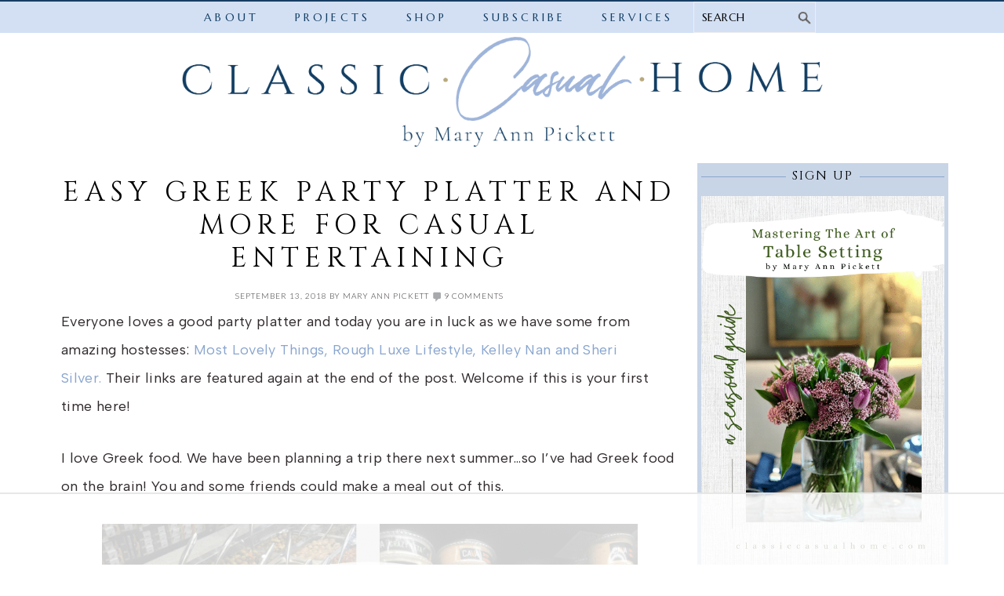

--- FILE ---
content_type: text/html; charset=UTF-8
request_url: https://classiccasualhome.com/easy-greek-party-platter-and-more-for-casual-entertaining/
body_size: 41896
content:
<!DOCTYPE html>
<html lang="en-US">
<head >
<meta charset="UTF-8" />
<meta name="viewport" content="width=device-width, initial-scale=1" />
<link href="https://fonts.googleapis.com/css?family=Questrial&display=swap" rel="stylesheet">
<link rel="preconnect" href="https://fonts.googleapis.com"> 
<link rel="preconnect" href="https://fonts.gstatic.com" crossorigin> 
<link href="https://fonts.googleapis.com/css2?family=Albert+Sans:ital,wght@0,300;0,400;1,300;1,400&family=Marcellus&display=swap" rel="stylesheet"><script data-no-optimize="1" data-cfasync="false">!function(){"use strict";const t={adt_ei:{identityApiKey:"plainText",source:"url",type:"plaintext",priority:1},adt_eih:{identityApiKey:"sha256",source:"urlh",type:"hashed",priority:2},sh_kit:{identityApiKey:"sha256",source:"urlhck",type:"hashed",priority:3}},e=Object.keys(t);function i(t){return function(t){const e=t.match(/((?=([a-z0-9._!#$%+^&*()[\]<>-]+))\2@[a-z0-9._-]+\.[a-z0-9._-]+)/gi);return e?e[0]:""}(function(t){return t.replace(/\s/g,"")}(t.toLowerCase()))}!async function(){const n=new URL(window.location.href),o=n.searchParams;let a=null;const r=Object.entries(t).sort(([,t],[,e])=>t.priority-e.priority).map(([t])=>t);for(const e of r){const n=o.get(e),r=t[e];if(!n||!r)continue;const c=decodeURIComponent(n),d="plaintext"===r.type&&i(c),s="hashed"===r.type&&c;if(d||s){a={value:c,config:r};break}}if(a){const{value:t,config:e}=a;window.adthrive=window.adthrive||{},window.adthrive.cmd=window.adthrive.cmd||[],window.adthrive.cmd.push(function(){window.adthrive.identityApi({source:e.source,[e.identityApiKey]:t},({success:i,data:n})=>{i?window.adthrive.log("info","Plugin","detectEmails",`Identity API called with ${e.type} email: ${t}`,n):window.adthrive.log("warning","Plugin","detectEmails",`Failed to call Identity API with ${e.type} email: ${t}`,n)})})}!function(t,e){const i=new URL(e);t.forEach(t=>i.searchParams.delete(t)),history.replaceState(null,"",i.toString())}(e,n)}()}();
</script><meta name='robots' content='index, follow, max-image-preview:large, max-snippet:-1, max-video-preview:-1' />
	<style>img:is([sizes="auto" i], [sizes^="auto," i]) { contain-intrinsic-size: 3000px 1500px }</style>
	
<script data-no-optimize="1" data-cfasync="false">
(function(w, d) {
	w.adthrive = w.adthrive || {};
	w.adthrive.cmd = w.adthrive.cmd || [];
	w.adthrive.plugin = 'adthrive-ads-3.10.0';
	w.adthrive.host = 'ads.adthrive.com';
	w.adthrive.integration = 'plugin';

	var commitParam = (w.adthriveCLS && w.adthriveCLS.bucket !== 'prod' && w.adthriveCLS.branch) ? '&commit=' + w.adthriveCLS.branch : '';

	var s = d.createElement('script');
	s.async = true;
	s.referrerpolicy='no-referrer-when-downgrade';
	s.src = 'https://' + w.adthrive.host + '/sites/5fa190236ac71d5fe951e063/ads.min.js?referrer=' + w.encodeURIComponent(w.location.href) + commitParam + '&cb=' + (Math.floor(Math.random() * 100) + 1) + '';
	var n = d.getElementsByTagName('script')[0];
	n.parentNode.insertBefore(s, n);
})(window, document);
</script>
<link rel="dns-prefetch" href="https://ads.adthrive.com/"><link rel="preconnect" href="https://ads.adthrive.com/"><link rel="preconnect" href="https://ads.adthrive.com/" crossorigin>
	<!-- This site is optimized with the Yoast SEO Premium plugin v26.7 (Yoast SEO v26.7) - https://yoast.com/wordpress/plugins/seo/ -->
	<title>Easy GREEK PARTY Platter And MORE for Casual Entertaining | Classic Casual Home</title>
	<link rel="canonical" href="https://classiccasualhome.com/easy-greek-party-platter-and-more-for-casual-entertaining/" />
	<meta property="og:locale" content="en_US" />
	<meta property="og:type" content="article" />
	<meta property="og:title" content="Easy GREEK PARTY Platter And MORE for Casual Entertaining" />
	<meta property="og:description" content="Everyone loves a good party platter and today you are in luck as we have some from amazing hostesses: Most Lovely Things, Rough Luxe Lifestyle, Kelley Nan and Sheri Silver. Their links are featured again at the end of the post. Welcome if this is your first time here! I love Greek food. We have been planning a trip there next summer&#8230;so Read More" />
	<meta property="og:url" content="https://classiccasualhome.com/easy-greek-party-platter-and-more-for-casual-entertaining/" />
	<meta property="og:site_name" content="Classic Casual Home" />
	<meta property="article:published_time" content="2018-09-13T13:00:21+00:00" />
	<meta property="article:modified_time" content="2018-09-13T15:20:24+00:00" />
	<meta property="og:image" content="https://classiccasualhome.com/wp-content/uploads/2018/09/Full-view-of-Greek-Party-Platter.jpg" />
	<meta property="og:image:width" content="1125" />
	<meta property="og:image:height" content="1500" />
	<meta property="og:image:type" content="image/jpeg" />
	<meta name="author" content="Mary Ann Pickett" />
	<meta name="twitter:card" content="summary_large_image" />
	<meta name="twitter:label1" content="Written by" />
	<meta name="twitter:data1" content="Mary Ann Pickett" />
	<meta name="twitter:label2" content="Est. reading time" />
	<meta name="twitter:data2" content="2 minutes" />
	<script type="application/ld+json" class="yoast-schema-graph">{"@context":"https://schema.org","@graph":[{"@type":"Article","@id":"https://classiccasualhome.com/easy-greek-party-platter-and-more-for-casual-entertaining/#article","isPartOf":{"@id":"https://classiccasualhome.com/easy-greek-party-platter-and-more-for-casual-entertaining/"},"author":{"name":"Mary Ann Pickett","@id":"https://classiccasualhome.com/#/schema/person/dadb2b5b614f9e9be002b6da1d506993"},"headline":"Easy GREEK PARTY Platter And MORE for Casual Entertaining","datePublished":"2018-09-13T13:00:21+00:00","dateModified":"2018-09-13T15:20:24+00:00","mainEntityOfPage":{"@id":"https://classiccasualhome.com/easy-greek-party-platter-and-more-for-casual-entertaining/"},"wordCount":440,"commentCount":9,"publisher":{"@id":"https://classiccasualhome.com/#/schema/person/dadb2b5b614f9e9be002b6da1d506993"},"image":{"@id":"https://classiccasualhome.com/easy-greek-party-platter-and-more-for-casual-entertaining/#primaryimage"},"thumbnailUrl":"https://classiccasualhome.com/wp-content/uploads/2018/09/Full-view-of-Greek-Party-Platter.jpg","keywords":["appetizers","party platter"],"articleSection":["cooking","Entertainment"],"inLanguage":"en-US","potentialAction":[{"@type":"CommentAction","name":"Comment","target":["https://classiccasualhome.com/easy-greek-party-platter-and-more-for-casual-entertaining/#respond"]}]},{"@type":"WebPage","@id":"https://classiccasualhome.com/easy-greek-party-platter-and-more-for-casual-entertaining/","url":"https://classiccasualhome.com/easy-greek-party-platter-and-more-for-casual-entertaining/","name":"Easy GREEK PARTY Platter And MORE for Casual Entertaining | Classic Casual Home","isPartOf":{"@id":"https://classiccasualhome.com/#website"},"primaryImageOfPage":{"@id":"https://classiccasualhome.com/easy-greek-party-platter-and-more-for-casual-entertaining/#primaryimage"},"image":{"@id":"https://classiccasualhome.com/easy-greek-party-platter-and-more-for-casual-entertaining/#primaryimage"},"thumbnailUrl":"https://classiccasualhome.com/wp-content/uploads/2018/09/Full-view-of-Greek-Party-Platter.jpg","datePublished":"2018-09-13T13:00:21+00:00","dateModified":"2018-09-13T15:20:24+00:00","breadcrumb":{"@id":"https://classiccasualhome.com/easy-greek-party-platter-and-more-for-casual-entertaining/#breadcrumb"},"inLanguage":"en-US","potentialAction":[{"@type":"ReadAction","target":["https://classiccasualhome.com/easy-greek-party-platter-and-more-for-casual-entertaining/"]}]},{"@type":"ImageObject","inLanguage":"en-US","@id":"https://classiccasualhome.com/easy-greek-party-platter-and-more-for-casual-entertaining/#primaryimage","url":"https://classiccasualhome.com/wp-content/uploads/2018/09/Full-view-of-Greek-Party-Platter.jpg","contentUrl":"https://classiccasualhome.com/wp-content/uploads/2018/09/Full-view-of-Greek-Party-Platter.jpg","width":1125,"height":1500},{"@type":"BreadcrumbList","@id":"https://classiccasualhome.com/easy-greek-party-platter-and-more-for-casual-entertaining/#breadcrumb","itemListElement":[{"@type":"ListItem","position":1,"name":"Home","item":"https://classiccasualhome.com/"},{"@type":"ListItem","position":2,"name":"Posts","item":"https://classiccasualhome.com/posts/"},{"@type":"ListItem","position":3,"name":"Easy GREEK PARTY Platter And MORE for Casual Entertaining"}]},{"@type":"WebSite","@id":"https://classiccasualhome.com/#website","url":"https://classiccasualhome.com/","name":"Classic Casual Home","description":"","publisher":{"@id":"https://classiccasualhome.com/#/schema/person/dadb2b5b614f9e9be002b6da1d506993"},"potentialAction":[{"@type":"SearchAction","target":{"@type":"EntryPoint","urlTemplate":"https://classiccasualhome.com/?s={search_term_string}"},"query-input":{"@type":"PropertyValueSpecification","valueRequired":true,"valueName":"search_term_string"}}],"inLanguage":"en-US"},{"@type":["Person","Organization"],"@id":"https://classiccasualhome.com/#/schema/person/dadb2b5b614f9e9be002b6da1d506993","name":"Mary Ann Pickett","image":{"@type":"ImageObject","inLanguage":"en-US","@id":"https://classiccasualhome.com/#/schema/person/image/","url":"https://classiccasualhome.com/wp-content/uploads/2017/12/closeup-profile-2.jpg","contentUrl":"https://classiccasualhome.com/wp-content/uploads/2017/12/closeup-profile-2.jpg","width":1883,"height":1883,"caption":"Mary Ann Pickett"},"logo":{"@id":"https://classiccasualhome.com/#/schema/person/image/"},"sameAs":["https://www.classiccasualhome.com","blogging"],"url":"https://classiccasualhome.com/author/blogging/"}]}</script>
	<!-- / Yoast SEO Premium plugin. -->


<script type='application/javascript'  id='pys-version-script'>console.log('PixelYourSite Free version 11.1.5.2');</script>
<link rel='dns-prefetch' href='//secure.gravatar.com' />
<link rel='dns-prefetch' href='//stats.wp.com' />
<link rel='dns-prefetch' href='//fonts.googleapis.com' />
<link rel='dns-prefetch' href='//v0.wordpress.com' />
<link rel="alternate" type="application/rss+xml" title="Classic Casual Home &raquo; Feed" href="https://classiccasualhome.com/feed/" />
<link rel="alternate" type="application/rss+xml" title="Classic Casual Home &raquo; Comments Feed" href="https://classiccasualhome.com/comments/feed/" />
<script type='text/javascript' id='pinterest-version-script'>console.log('PixelYourSite Pinterest version 6.1.9.2');</script>
<link rel="alternate" type="application/rss+xml" title="Classic Casual Home &raquo; Easy GREEK PARTY Platter And MORE for Casual Entertaining Comments Feed" href="https://classiccasualhome.com/easy-greek-party-platter-and-more-for-casual-entertaining/feed/" />
<script>(()=>{"use strict";const e=[400,500,600,700,800,900],t=e=>`wprm-min-${e}`,n=e=>`wprm-max-${e}`,s=new Set,o="ResizeObserver"in window,r=o?new ResizeObserver((e=>{for(const t of e)c(t.target)})):null,i=.5/(window.devicePixelRatio||1);function c(s){const o=s.getBoundingClientRect().width||0;for(let r=0;r<e.length;r++){const c=e[r],a=o<=c+i;o>c+i?s.classList.add(t(c)):s.classList.remove(t(c)),a?s.classList.add(n(c)):s.classList.remove(n(c))}}function a(e){s.has(e)||(s.add(e),r&&r.observe(e),c(e))}!function(e=document){e.querySelectorAll(".wprm-recipe").forEach(a)}();if(new MutationObserver((e=>{for(const t of e)for(const e of t.addedNodes)e instanceof Element&&(e.matches?.(".wprm-recipe")&&a(e),e.querySelectorAll?.(".wprm-recipe").forEach(a))})).observe(document.documentElement,{childList:!0,subtree:!0}),!o){let e=0;addEventListener("resize",(()=>{e&&cancelAnimationFrame(e),e=requestAnimationFrame((()=>s.forEach(c)))}),{passive:!0})}})();</script><script type="text/javascript">
/* <![CDATA[ */
window._wpemojiSettings = {"baseUrl":"https:\/\/s.w.org\/images\/core\/emoji\/16.0.1\/72x72\/","ext":".png","svgUrl":"https:\/\/s.w.org\/images\/core\/emoji\/16.0.1\/svg\/","svgExt":".svg","source":{"concatemoji":"https:\/\/classiccasualhome.com\/wp-includes\/js\/wp-emoji-release.min.js?ver=3a7f01201b918d7ae87045ed8c8fb949"}};
/*! This file is auto-generated */
!function(s,n){var o,i,e;function c(e){try{var t={supportTests:e,timestamp:(new Date).valueOf()};sessionStorage.setItem(o,JSON.stringify(t))}catch(e){}}function p(e,t,n){e.clearRect(0,0,e.canvas.width,e.canvas.height),e.fillText(t,0,0);var t=new Uint32Array(e.getImageData(0,0,e.canvas.width,e.canvas.height).data),a=(e.clearRect(0,0,e.canvas.width,e.canvas.height),e.fillText(n,0,0),new Uint32Array(e.getImageData(0,0,e.canvas.width,e.canvas.height).data));return t.every(function(e,t){return e===a[t]})}function u(e,t){e.clearRect(0,0,e.canvas.width,e.canvas.height),e.fillText(t,0,0);for(var n=e.getImageData(16,16,1,1),a=0;a<n.data.length;a++)if(0!==n.data[a])return!1;return!0}function f(e,t,n,a){switch(t){case"flag":return n(e,"\ud83c\udff3\ufe0f\u200d\u26a7\ufe0f","\ud83c\udff3\ufe0f\u200b\u26a7\ufe0f")?!1:!n(e,"\ud83c\udde8\ud83c\uddf6","\ud83c\udde8\u200b\ud83c\uddf6")&&!n(e,"\ud83c\udff4\udb40\udc67\udb40\udc62\udb40\udc65\udb40\udc6e\udb40\udc67\udb40\udc7f","\ud83c\udff4\u200b\udb40\udc67\u200b\udb40\udc62\u200b\udb40\udc65\u200b\udb40\udc6e\u200b\udb40\udc67\u200b\udb40\udc7f");case"emoji":return!a(e,"\ud83e\udedf")}return!1}function g(e,t,n,a){var r="undefined"!=typeof WorkerGlobalScope&&self instanceof WorkerGlobalScope?new OffscreenCanvas(300,150):s.createElement("canvas"),o=r.getContext("2d",{willReadFrequently:!0}),i=(o.textBaseline="top",o.font="600 32px Arial",{});return e.forEach(function(e){i[e]=t(o,e,n,a)}),i}function t(e){var t=s.createElement("script");t.src=e,t.defer=!0,s.head.appendChild(t)}"undefined"!=typeof Promise&&(o="wpEmojiSettingsSupports",i=["flag","emoji"],n.supports={everything:!0,everythingExceptFlag:!0},e=new Promise(function(e){s.addEventListener("DOMContentLoaded",e,{once:!0})}),new Promise(function(t){var n=function(){try{var e=JSON.parse(sessionStorage.getItem(o));if("object"==typeof e&&"number"==typeof e.timestamp&&(new Date).valueOf()<e.timestamp+604800&&"object"==typeof e.supportTests)return e.supportTests}catch(e){}return null}();if(!n){if("undefined"!=typeof Worker&&"undefined"!=typeof OffscreenCanvas&&"undefined"!=typeof URL&&URL.createObjectURL&&"undefined"!=typeof Blob)try{var e="postMessage("+g.toString()+"("+[JSON.stringify(i),f.toString(),p.toString(),u.toString()].join(",")+"));",a=new Blob([e],{type:"text/javascript"}),r=new Worker(URL.createObjectURL(a),{name:"wpTestEmojiSupports"});return void(r.onmessage=function(e){c(n=e.data),r.terminate(),t(n)})}catch(e){}c(n=g(i,f,p,u))}t(n)}).then(function(e){for(var t in e)n.supports[t]=e[t],n.supports.everything=n.supports.everything&&n.supports[t],"flag"!==t&&(n.supports.everythingExceptFlag=n.supports.everythingExceptFlag&&n.supports[t]);n.supports.everythingExceptFlag=n.supports.everythingExceptFlag&&!n.supports.flag,n.DOMReady=!1,n.readyCallback=function(){n.DOMReady=!0}}).then(function(){return e}).then(function(){var e;n.supports.everything||(n.readyCallback(),(e=n.source||{}).concatemoji?t(e.concatemoji):e.wpemoji&&e.twemoji&&(t(e.twemoji),t(e.wpemoji)))}))}((window,document),window._wpemojiSettings);
/* ]]> */
</script>
<link rel='stylesheet' id='brunch-pro-theme-css' href='https://classiccasualhome.com/wp-content/themes/lbd-pro-v%203/style.css?ver=2.2.1' type='text/css' media='all' />
<style id='wp-emoji-styles-inline-css' type='text/css'>

	img.wp-smiley, img.emoji {
		display: inline !important;
		border: none !important;
		box-shadow: none !important;
		height: 1em !important;
		width: 1em !important;
		margin: 0 0.07em !important;
		vertical-align: -0.1em !important;
		background: none !important;
		padding: 0 !important;
	}
</style>
<link rel='stylesheet' id='wp-block-library-css' href='https://classiccasualhome.com/wp-includes/css/dist/block-library/style.min.css?ver=3a7f01201b918d7ae87045ed8c8fb949' type='text/css' media='all' />
<style id='classic-theme-styles-inline-css' type='text/css'>
/*! This file is auto-generated */
.wp-block-button__link{color:#fff;background-color:#32373c;border-radius:9999px;box-shadow:none;text-decoration:none;padding:calc(.667em + 2px) calc(1.333em + 2px);font-size:1.125em}.wp-block-file__button{background:#32373c;color:#fff;text-decoration:none}
</style>
<link rel='stylesheet' id='mediaelement-css' href='https://classiccasualhome.com/wp-includes/js/mediaelement/mediaelementplayer-legacy.min.css?ver=4.2.17' type='text/css' media='all' />
<link rel='stylesheet' id='wp-mediaelement-css' href='https://classiccasualhome.com/wp-includes/js/mediaelement/wp-mediaelement.min.css?ver=3a7f01201b918d7ae87045ed8c8fb949' type='text/css' media='all' />
<style id='jetpack-sharing-buttons-style-inline-css' type='text/css'>
.jetpack-sharing-buttons__services-list{display:flex;flex-direction:row;flex-wrap:wrap;gap:0;list-style-type:none;margin:5px;padding:0}.jetpack-sharing-buttons__services-list.has-small-icon-size{font-size:12px}.jetpack-sharing-buttons__services-list.has-normal-icon-size{font-size:16px}.jetpack-sharing-buttons__services-list.has-large-icon-size{font-size:24px}.jetpack-sharing-buttons__services-list.has-huge-icon-size{font-size:36px}@media print{.jetpack-sharing-buttons__services-list{display:none!important}}.editor-styles-wrapper .wp-block-jetpack-sharing-buttons{gap:0;padding-inline-start:0}ul.jetpack-sharing-buttons__services-list.has-background{padding:1.25em 2.375em}
</style>
<link rel='stylesheet' id='wprm-public-css' href='https://classiccasualhome.com/wp-content/plugins/wp-recipe-maker/dist/public-modern.css?ver=10.2.4' type='text/css' media='all' />
<style id='global-styles-inline-css' type='text/css'>
:root{--wp--preset--aspect-ratio--square: 1;--wp--preset--aspect-ratio--4-3: 4/3;--wp--preset--aspect-ratio--3-4: 3/4;--wp--preset--aspect-ratio--3-2: 3/2;--wp--preset--aspect-ratio--2-3: 2/3;--wp--preset--aspect-ratio--16-9: 16/9;--wp--preset--aspect-ratio--9-16: 9/16;--wp--preset--color--black: #000000;--wp--preset--color--cyan-bluish-gray: #abb8c3;--wp--preset--color--white: #ffffff;--wp--preset--color--pale-pink: #f78da7;--wp--preset--color--vivid-red: #cf2e2e;--wp--preset--color--luminous-vivid-orange: #ff6900;--wp--preset--color--luminous-vivid-amber: #fcb900;--wp--preset--color--light-green-cyan: #7bdcb5;--wp--preset--color--vivid-green-cyan: #00d084;--wp--preset--color--pale-cyan-blue: #8ed1fc;--wp--preset--color--vivid-cyan-blue: #0693e3;--wp--preset--color--vivid-purple: #9b51e0;--wp--preset--gradient--vivid-cyan-blue-to-vivid-purple: linear-gradient(135deg,rgba(6,147,227,1) 0%,rgb(155,81,224) 100%);--wp--preset--gradient--light-green-cyan-to-vivid-green-cyan: linear-gradient(135deg,rgb(122,220,180) 0%,rgb(0,208,130) 100%);--wp--preset--gradient--luminous-vivid-amber-to-luminous-vivid-orange: linear-gradient(135deg,rgba(252,185,0,1) 0%,rgba(255,105,0,1) 100%);--wp--preset--gradient--luminous-vivid-orange-to-vivid-red: linear-gradient(135deg,rgba(255,105,0,1) 0%,rgb(207,46,46) 100%);--wp--preset--gradient--very-light-gray-to-cyan-bluish-gray: linear-gradient(135deg,rgb(238,238,238) 0%,rgb(169,184,195) 100%);--wp--preset--gradient--cool-to-warm-spectrum: linear-gradient(135deg,rgb(74,234,220) 0%,rgb(151,120,209) 20%,rgb(207,42,186) 40%,rgb(238,44,130) 60%,rgb(251,105,98) 80%,rgb(254,248,76) 100%);--wp--preset--gradient--blush-light-purple: linear-gradient(135deg,rgb(255,206,236) 0%,rgb(152,150,240) 100%);--wp--preset--gradient--blush-bordeaux: linear-gradient(135deg,rgb(254,205,165) 0%,rgb(254,45,45) 50%,rgb(107,0,62) 100%);--wp--preset--gradient--luminous-dusk: linear-gradient(135deg,rgb(255,203,112) 0%,rgb(199,81,192) 50%,rgb(65,88,208) 100%);--wp--preset--gradient--pale-ocean: linear-gradient(135deg,rgb(255,245,203) 0%,rgb(182,227,212) 50%,rgb(51,167,181) 100%);--wp--preset--gradient--electric-grass: linear-gradient(135deg,rgb(202,248,128) 0%,rgb(113,206,126) 100%);--wp--preset--gradient--midnight: linear-gradient(135deg,rgb(2,3,129) 0%,rgb(40,116,252) 100%);--wp--preset--font-size--small: 13px;--wp--preset--font-size--medium: 20px;--wp--preset--font-size--large: 36px;--wp--preset--font-size--x-large: 42px;--wp--preset--spacing--20: 0.44rem;--wp--preset--spacing--30: 0.67rem;--wp--preset--spacing--40: 1rem;--wp--preset--spacing--50: 1.5rem;--wp--preset--spacing--60: 2.25rem;--wp--preset--spacing--70: 3.38rem;--wp--preset--spacing--80: 5.06rem;--wp--preset--shadow--natural: 6px 6px 9px rgba(0, 0, 0, 0.2);--wp--preset--shadow--deep: 12px 12px 50px rgba(0, 0, 0, 0.4);--wp--preset--shadow--sharp: 6px 6px 0px rgba(0, 0, 0, 0.2);--wp--preset--shadow--outlined: 6px 6px 0px -3px rgba(255, 255, 255, 1), 6px 6px rgba(0, 0, 0, 1);--wp--preset--shadow--crisp: 6px 6px 0px rgba(0, 0, 0, 1);}:where(.is-layout-flex){gap: 0.5em;}:where(.is-layout-grid){gap: 0.5em;}body .is-layout-flex{display: flex;}.is-layout-flex{flex-wrap: wrap;align-items: center;}.is-layout-flex > :is(*, div){margin: 0;}body .is-layout-grid{display: grid;}.is-layout-grid > :is(*, div){margin: 0;}:where(.wp-block-columns.is-layout-flex){gap: 2em;}:where(.wp-block-columns.is-layout-grid){gap: 2em;}:where(.wp-block-post-template.is-layout-flex){gap: 1.25em;}:where(.wp-block-post-template.is-layout-grid){gap: 1.25em;}.has-black-color{color: var(--wp--preset--color--black) !important;}.has-cyan-bluish-gray-color{color: var(--wp--preset--color--cyan-bluish-gray) !important;}.has-white-color{color: var(--wp--preset--color--white) !important;}.has-pale-pink-color{color: var(--wp--preset--color--pale-pink) !important;}.has-vivid-red-color{color: var(--wp--preset--color--vivid-red) !important;}.has-luminous-vivid-orange-color{color: var(--wp--preset--color--luminous-vivid-orange) !important;}.has-luminous-vivid-amber-color{color: var(--wp--preset--color--luminous-vivid-amber) !important;}.has-light-green-cyan-color{color: var(--wp--preset--color--light-green-cyan) !important;}.has-vivid-green-cyan-color{color: var(--wp--preset--color--vivid-green-cyan) !important;}.has-pale-cyan-blue-color{color: var(--wp--preset--color--pale-cyan-blue) !important;}.has-vivid-cyan-blue-color{color: var(--wp--preset--color--vivid-cyan-blue) !important;}.has-vivid-purple-color{color: var(--wp--preset--color--vivid-purple) !important;}.has-black-background-color{background-color: var(--wp--preset--color--black) !important;}.has-cyan-bluish-gray-background-color{background-color: var(--wp--preset--color--cyan-bluish-gray) !important;}.has-white-background-color{background-color: var(--wp--preset--color--white) !important;}.has-pale-pink-background-color{background-color: var(--wp--preset--color--pale-pink) !important;}.has-vivid-red-background-color{background-color: var(--wp--preset--color--vivid-red) !important;}.has-luminous-vivid-orange-background-color{background-color: var(--wp--preset--color--luminous-vivid-orange) !important;}.has-luminous-vivid-amber-background-color{background-color: var(--wp--preset--color--luminous-vivid-amber) !important;}.has-light-green-cyan-background-color{background-color: var(--wp--preset--color--light-green-cyan) !important;}.has-vivid-green-cyan-background-color{background-color: var(--wp--preset--color--vivid-green-cyan) !important;}.has-pale-cyan-blue-background-color{background-color: var(--wp--preset--color--pale-cyan-blue) !important;}.has-vivid-cyan-blue-background-color{background-color: var(--wp--preset--color--vivid-cyan-blue) !important;}.has-vivid-purple-background-color{background-color: var(--wp--preset--color--vivid-purple) !important;}.has-black-border-color{border-color: var(--wp--preset--color--black) !important;}.has-cyan-bluish-gray-border-color{border-color: var(--wp--preset--color--cyan-bluish-gray) !important;}.has-white-border-color{border-color: var(--wp--preset--color--white) !important;}.has-pale-pink-border-color{border-color: var(--wp--preset--color--pale-pink) !important;}.has-vivid-red-border-color{border-color: var(--wp--preset--color--vivid-red) !important;}.has-luminous-vivid-orange-border-color{border-color: var(--wp--preset--color--luminous-vivid-orange) !important;}.has-luminous-vivid-amber-border-color{border-color: var(--wp--preset--color--luminous-vivid-amber) !important;}.has-light-green-cyan-border-color{border-color: var(--wp--preset--color--light-green-cyan) !important;}.has-vivid-green-cyan-border-color{border-color: var(--wp--preset--color--vivid-green-cyan) !important;}.has-pale-cyan-blue-border-color{border-color: var(--wp--preset--color--pale-cyan-blue) !important;}.has-vivid-cyan-blue-border-color{border-color: var(--wp--preset--color--vivid-cyan-blue) !important;}.has-vivid-purple-border-color{border-color: var(--wp--preset--color--vivid-purple) !important;}.has-vivid-cyan-blue-to-vivid-purple-gradient-background{background: var(--wp--preset--gradient--vivid-cyan-blue-to-vivid-purple) !important;}.has-light-green-cyan-to-vivid-green-cyan-gradient-background{background: var(--wp--preset--gradient--light-green-cyan-to-vivid-green-cyan) !important;}.has-luminous-vivid-amber-to-luminous-vivid-orange-gradient-background{background: var(--wp--preset--gradient--luminous-vivid-amber-to-luminous-vivid-orange) !important;}.has-luminous-vivid-orange-to-vivid-red-gradient-background{background: var(--wp--preset--gradient--luminous-vivid-orange-to-vivid-red) !important;}.has-very-light-gray-to-cyan-bluish-gray-gradient-background{background: var(--wp--preset--gradient--very-light-gray-to-cyan-bluish-gray) !important;}.has-cool-to-warm-spectrum-gradient-background{background: var(--wp--preset--gradient--cool-to-warm-spectrum) !important;}.has-blush-light-purple-gradient-background{background: var(--wp--preset--gradient--blush-light-purple) !important;}.has-blush-bordeaux-gradient-background{background: var(--wp--preset--gradient--blush-bordeaux) !important;}.has-luminous-dusk-gradient-background{background: var(--wp--preset--gradient--luminous-dusk) !important;}.has-pale-ocean-gradient-background{background: var(--wp--preset--gradient--pale-ocean) !important;}.has-electric-grass-gradient-background{background: var(--wp--preset--gradient--electric-grass) !important;}.has-midnight-gradient-background{background: var(--wp--preset--gradient--midnight) !important;}.has-small-font-size{font-size: var(--wp--preset--font-size--small) !important;}.has-medium-font-size{font-size: var(--wp--preset--font-size--medium) !important;}.has-large-font-size{font-size: var(--wp--preset--font-size--large) !important;}.has-x-large-font-size{font-size: var(--wp--preset--font-size--x-large) !important;}
:where(.wp-block-post-template.is-layout-flex){gap: 1.25em;}:where(.wp-block-post-template.is-layout-grid){gap: 1.25em;}
:where(.wp-block-columns.is-layout-flex){gap: 2em;}:where(.wp-block-columns.is-layout-grid){gap: 2em;}
:root :where(.wp-block-pullquote){font-size: 1.5em;line-height: 1.6;}
</style>
<link rel='stylesheet' id='jpibfi-style-css' href='https://classiccasualhome.com/wp-content/plugins/jquery-pin-it-button-for-images/css/client.css?ver=3.0.6' type='text/css' media='all' />
<link rel='stylesheet' id='pinterestRSScss-css' href='https://classiccasualhome.com/wp-content/plugins/pinterest-rss-widget/style.css?ver=3a7f01201b918d7ae87045ed8c8fb949' type='text/css' media='all' />
<link rel='stylesheet' id='sliderpro-plugin-style-css' href='https://classiccasualhome.com/wp-content/plugins/sliderpro/public/assets/css/slider-pro.min.css?ver=4.8.13' type='text/css' media='all' />
<link rel='stylesheet' id='brunch-pro-google-fonts-css' href='//fonts.googleapis.com/css?family=Libre+Baskerville%3Aregular%2Citalic%2C700%7CLato%3Aregular%2Citalic%2C700%2C300%2C300italic%2C700italic%2C900%2C900italic%26subset%3Dlatin%2C&#038;ver=2.2.1' type='text/css' media='all' />
<link rel='stylesheet' id='dashicons-css' href='https://classiccasualhome.com/wp-includes/css/dashicons.min.css?ver=3a7f01201b918d7ae87045ed8c8fb949' type='text/css' media='all' />
<link rel='stylesheet' id='simple-social-icons-font-css' href='https://classiccasualhome.com/wp-content/plugins/simple-social-icons/css/style.css?ver=4.0.0' type='text/css' media='all' />
<link rel='stylesheet' id='yarpp-thumbnails-css' href='https://classiccasualhome.com/wp-content/plugins/yet-another-related-posts-plugin/style/styles_thumbnails.css?ver=5.30.11' type='text/css' media='all' />
<style id='yarpp-thumbnails-inline-css' type='text/css'>
.yarpp-thumbnails-horizontal .yarpp-thumbnail {width: 160px;height: 200px;margin: 5px;margin-left: 0px;}.yarpp-thumbnail > img, .yarpp-thumbnail-default {width: 150px;height: 150px;margin: 5px;}.yarpp-thumbnails-horizontal .yarpp-thumbnail-title {margin: 7px;margin-top: 0px;width: 150px;}.yarpp-thumbnail-default > img {min-height: 150px;min-width: 150px;}
.yarpp-thumbnails-horizontal .yarpp-thumbnail {width: 160px;height: 200px;margin: 5px;margin-left: 0px;}.yarpp-thumbnail > img, .yarpp-thumbnail-default {width: 150px;height: 150px;margin: 5px;}.yarpp-thumbnails-horizontal .yarpp-thumbnail-title {margin: 7px;margin-top: 0px;width: 150px;}.yarpp-thumbnail-default > img {min-height: 150px;min-width: 150px;}
</style>
<link rel='stylesheet' id='inc-frontend-css' href='https://classiccasualhome.com/wp-content/plugins/imark-interactive-toolkit/frontend/css/inc-frontend-style.css?ver=2.6.3' type='text/css' media='all' />
<link rel='stylesheet' id='imp-frontend-css' href='https://classiccasualhome.com/wp-content/plugins/imark-interactive-toolkit/frontend/css/imp-frontend-style.css?ver=2.6.3' type='text/css' media='all' />
<link rel='stylesheet' id='yarppRelatedCss-css' href='https://classiccasualhome.com/wp-content/plugins/yet-another-related-posts-plugin/style/related.css?ver=5.30.11' type='text/css' media='all' />
<script type="text/javascript" src="https://classiccasualhome.com/wp-includes/js/jquery/jquery.min.js?ver=3.7.1" id="jquery-core-js"></script>
<script type="text/javascript" src="https://classiccasualhome.com/wp-includes/js/jquery/jquery-migrate.min.js?ver=3.4.1" id="jquery-migrate-js"></script>
<script type="text/javascript" src="https://classiccasualhome.com/wp-content/plugins/itro-popup/scripts/itro-scripts.js?ver=3a7f01201b918d7ae87045ed8c8fb949" id="itro-scripts-js"></script>
<script type="text/javascript" src="https://classiccasualhome.com/wp-content/plugins/pinterest-rss-widget/jquery.nailthumb.1.0.min.js?ver=3a7f01201b918d7ae87045ed8c8fb949" id="pinterestRSSjs-js"></script>
<script type="text/javascript" src="https://classiccasualhome.com/wp-content/plugins/sticky-menu-or-anything-on-scroll/assets/js/jq-sticky-anything.min.js?ver=2.1.1" id="stickyAnythingLib-js"></script>
<script type="text/javascript" src="https://classiccasualhome.com/wp-content/themes/lbd-pro-v%203/js/sticky-menu.js?ver=1.0.0" id="sample-sticky-menu-js"></script>
<script type="text/javascript" src="https://classiccasualhome.com/wp-content/plugins/pixelyoursite/dist/scripts/js.cookie-2.1.3.min.js?ver=2.1.3" id="js-cookie-pys-js"></script>
<script type="text/javascript" src="https://classiccasualhome.com/wp-content/plugins/pixelyoursite/dist/scripts/jquery.bind-first-0.2.3.min.js?ver=0.2.3" id="jquery-bind-first-js"></script>
<script type="text/javascript" src="https://classiccasualhome.com/wp-content/plugins/pixelyoursite/dist/scripts/tld.min.js?ver=2.3.1" id="js-tld-js"></script>
<script type="text/javascript" id="pys-js-extra">
/* <![CDATA[ */
var pysOptions = {"staticEvents":[],"dynamicEvents":[],"triggerEvents":[],"triggerEventTypes":[],"pinterest":{"pixelIds":["261477440836"],"advancedMatching":[],"wooVariableAsSimple":false,"serverApiEnabled":false},"debug":"","siteUrl":"https:\/\/classiccasualhome.com","ajaxUrl":"https:\/\/classiccasualhome.com\/wp-admin\/admin-ajax.php","ajax_event":"83fe220637","enable_remove_download_url_param":"1","cookie_duration":"7","last_visit_duration":"60","enable_success_send_form":"","ajaxForServerEvent":"1","ajaxForServerStaticEvent":"1","useSendBeacon":"1","send_external_id":"1","external_id_expire":"180","track_cookie_for_subdomains":"1","google_consent_mode":"1","gdpr":{"ajax_enabled":false,"all_disabled_by_api":false,"facebook_disabled_by_api":false,"analytics_disabled_by_api":false,"google_ads_disabled_by_api":false,"pinterest_disabled_by_api":false,"bing_disabled_by_api":false,"reddit_disabled_by_api":false,"externalID_disabled_by_api":false,"facebook_prior_consent_enabled":true,"analytics_prior_consent_enabled":true,"google_ads_prior_consent_enabled":null,"pinterest_prior_consent_enabled":true,"bing_prior_consent_enabled":true,"cookiebot_integration_enabled":false,"cookiebot_facebook_consent_category":"marketing","cookiebot_analytics_consent_category":"statistics","cookiebot_tiktok_consent_category":"marketing","cookiebot_google_ads_consent_category":"marketing","cookiebot_pinterest_consent_category":"marketing","cookiebot_bing_consent_category":"marketing","consent_magic_integration_enabled":false,"real_cookie_banner_integration_enabled":false,"cookie_notice_integration_enabled":false,"cookie_law_info_integration_enabled":false,"analytics_storage":{"enabled":true,"value":"granted","filter":false},"ad_storage":{"enabled":true,"value":"granted","filter":false},"ad_user_data":{"enabled":true,"value":"granted","filter":false},"ad_personalization":{"enabled":true,"value":"granted","filter":false}},"cookie":{"disabled_all_cookie":false,"disabled_start_session_cookie":false,"disabled_advanced_form_data_cookie":false,"disabled_landing_page_cookie":false,"disabled_first_visit_cookie":false,"disabled_trafficsource_cookie":false,"disabled_utmTerms_cookie":false,"disabled_utmId_cookie":false},"tracking_analytics":{"TrafficSource":"direct","TrafficLanding":"undefined","TrafficUtms":[],"TrafficUtmsId":[]},"GATags":{"ga_datalayer_type":"default","ga_datalayer_name":"dataLayerPYS"},"woo":{"enabled":false},"edd":{"enabled":false},"cache_bypass":"1769129214"};
/* ]]> */
</script>
<script type="text/javascript" src="https://classiccasualhome.com/wp-content/plugins/pixelyoursite/dist/scripts/public.js?ver=11.1.5.2" id="pys-js"></script>
<script type="text/javascript" src="https://classiccasualhome.com/wp-content/plugins/pixelyoursite-pinterest/dist/scripts/public.js?ver=6.1.9.2" id="pys-pinterest-js"></script>
<link rel="https://api.w.org/" href="https://classiccasualhome.com/wp-json/" /><link rel="alternate" title="JSON" type="application/json" href="https://classiccasualhome.com/wp-json/wp/v2/posts/19446" /><link rel="EditURI" type="application/rsd+xml" title="RSD" href="https://classiccasualhome.com/xmlrpc.php?rsd" />

<link rel='shortlink' href='https://wp.me/p99YYE-53E' />
<link rel="alternate" title="oEmbed (JSON)" type="application/json+oembed" href="https://classiccasualhome.com/wp-json/oembed/1.0/embed?url=https%3A%2F%2Fclassiccasualhome.com%2Feasy-greek-party-platter-and-more-for-casual-entertaining%2F" />
<link rel="alternate" title="oEmbed (XML)" type="text/xml+oembed" href="https://classiccasualhome.com/wp-json/oembed/1.0/embed?url=https%3A%2F%2Fclassiccasualhome.com%2Feasy-greek-party-platter-and-more-for-casual-entertaining%2F&#038;format=xml" />
<style type="text/css">
	a.pinit-button.custom span {
		}

	.pinit-hover {
		opacity: 0.8 !important;
		filter: alpha(opacity=80) !important;
	}
	a.pinit-button {
	border-bottom: 0 !important;
	box-shadow: none !important;
	margin-bottom: 0 !important;
}
a.pinit-button::after {
    display: none;
}</style>
		<script type="application/ld+json">{"@context": "http://schema.org","@type": "Blog","name": "Classic Casual Home","image": "https://classiccasualhome.com/wp-content/uploads/2020/12/Classic-Casual-Home.jpg"}</script><style type="text/css" id="simple-css-output">@charset "UTF-8";/** * Theme Name: LBD Pro V * Description: This is the LBD Pro Vchild theme created for the Genesis Framework. * Author: Little Blue Deer * Author URI: https://littlebluedeer.com/ * Version: 2.2.1 * * Tags: black, white, one-column, two-columns, three-columns, fixed-width, custom-menu, full-width-template, sticky-post, theme-options, threaded-comments, translation-ready, customizer * * Template: genesis * Template Version: 2.0.1 * * License: GPL-2.0+ * License URI: http://www.opensource.org/licenses/gpl-license.php*//* Table of Contents - HTML5 Reset - Baseline Reset - Box Sizing - Float Clearing - Defaults - Typographical Elements - Headings - Objects - Forms - Structure and Layout - Site Containers - Column Widths and Positions - Column Classes - Common Classes - WordPress - Genesis - Headings - Screen Reader Text - Widgets - Featured Page and Featured Post - User Profile - Plugins - Genesis eNews Extended - Gravity Forms - Simmer - Custom Page Templates - Home Page - Recipes Page - Site Header - Title Area - Widget Area - Site Navigation - Header Navigation - Primary Navigation - Secondary Navigation - Content Area - Entries - Archive Pagination - Entry Navigation - After Entry - Comments - Sidebars - Footer Widgets - Site Footer - Media Queries - max-width: 1139px - max-width: 1023px - max-width: 767px*//*HTML5 Reset----------------------------------------------------------------------------- *//* ## Baseline Normalize--------------------------------------------- *//*! normalize.css v3.0.3 | MIT License | github.com/necolas/normalize.css */html { font-family: sans-serif; -webkit-text-size-adjust: 100%; -ms-text-size-adjust: 100%;}body { margin: 0;}/* HTML5 display definitions--------------------------------------------- */article,aside,details,figcaption,figure,footer,header,hgroup,main,menu,nav,section,summary { display: block;}audio,canvas,progress,video { display: inline-block; vertical-align: baseline;}audio:not([controls]) { display: none; height: 0;}[hidden],template { display: none;}/* Links--------------------------------------------- */a { background-color: transparent;}a:active,a:hover { outline: 0;}/* Text-level semantics--------------------------------------------- */abbr[title] { border-bottom: 1px dotted;}b,strong { font-weight: bold;}dfn { font-style: italic;}h1 { font-size: 2em; margin: 0.67em 0;}mark { background: #ff0; color: #000;}small { font-size: 80%;}sub,sup { font-size: 75%; line-height: 0; position: relative; vertical-align: baseline;}sup { top: -0.5em;}sub { bottom: -0.25em;}/* Embedded content--------------------------------------------- */img { border: 0;}svg:not(:root) { overflow: hidden;}/* Grouping content--------------------------------------------- */figure { margin: 1em 40px;}hr { -moz-box-sizing: content-box; -webkit-box-sizing: content-box; box-sizing: content-box; height: 0;}pre { overflow: auto;}code,kbd,pre,samp { font-family: monospace, monospace; font-size: 1em;}/* Forms--------------------------------------------- */button,input,optgroup,select,textarea { color: inherit; font: inherit; margin: 0;}button { overflow: visible;}button,select { text-transform: none;}button,html input[type="button"],input[type="reset"],input[type="submit"] { cursor: pointer; -webkit-appearance: button;}button[disabled],html input[disabled] { cursor: default;}button::-moz-focus-inner,input::-moz-focus-inner { border: 0; padding: 0;}input { line-height: normal;}input[type="checkbox"],input[type="radio"] { -moz-box-sizing: border-box; -webkit-box-sizing: border-box; box-sizing: border-box; padding: 0;}input[type="number"]::-webkit-inner-spin-button,input[type="number"]::-webkit-outer-spin-button { height: auto;}input[type="search"] { -moz-box-sizing: content-box; -webkit-box-sizing: content-box; box-sizing: content-box; -webkit-appearance: textfield;}input[type="search"]::-webkit-search-cancel-button,input[type="search"]::-webkit-search-decoration { -webkit-appearance: none;}fieldset { border: 1px solid #c0c0c0; margin: 0 2px; padding: 0.35em 0.625em 0.75em;}legend { border: 0; padding: 0;}textarea { overflow: auto;}optgroup { font-weight: bold;}/* Tables--------------------------------------------- */table { border-collapse: collapse; border-spacing: 0;}td,th { padding: 0;}/* Box Sizing--------------------------------------------- */*,input[type="search"] { -moz-box-sizing: border-box; -webkit-box-sizing: border-box; box-sizing: border-box;}/* Float Clearing--------------------------------------------- */.author-box:after,.clear:after,.clearfix:after,.entry:after,.entry-content:after,.footer-widgets:after,.nav-primary:after,.nav-secondary:after,.pagination:after,.site-container:after,.site-footer:after,.site-header:after,.site-inner:after,.widget:after,.widget-area:after,.after-entry:after,.comment-respond:after,.wrap:after { clear: both; content: " "; display: table;}.clear,.clear-line { clear: both; margin-bottom: 30px;}/*Defaults----------------------------------------------------------------------------- *//* Typographical Elements--------------------------------------------- */body { background: url()no-repeat center top;background-size: 2100px 2272px; color: #302a2c; font-family: "albert sans", Georgia, serif; font-size: 18px; font-weight: 400; letter-spacing: 0.02em; line-height: 2.0;}a,button,input:focus,input[type="button"],input[type="reset"],input[type="submit"],textarea:focus { -webkit-transition: all 0.1s ease-in-out; transition: all 0.1s ease-in-out;}::-moz-selection { background: #111; color: #fff;}::selection { background: #111; color: #fff;}a { color: #89a5ce; font-style: normal; text-decoration: none;}a img { margin-bottom: 20px;}a:hover img,a:focus img { opacity: 0.9; -webkit-transition: opacity 0.2s ease-in-out; transition: opacity 0.2s ease-in-out;}a:hover,a:focus { color: #302a2c;}hr { background: transparent; border-top: 1px solid #eee; color: #fff; margin-bottom: 40px;}p { margin: 5px 0 15px; padding: 0;}strong { font-weight: 600;}ol,ul { margin: 0; padding: 0;}blockquote,blockquote::before { color: #999;}blockquote { margin: 0; padding: 22px 20px;}blockquote::before { content: "\201C"; display: block; font-size: 30px; height: 0; position: relative; top: -10px; left: -20px;}pre { background: #111; color: #ccc; overflow: scroll; padding: 0 20px; white-space: pre;}cite { font-style: normal;}/* Headings--------------------------------------------- */h1,h2,h3,h4,h5,h6 { font-family: "cinzel", Helvetica, sans-serif; letter-spacing: 3px; margin: 10px 0 16px; padding: 0; text-transform: uppercase;}h1 { font-size: 22px;}h1 a { font-style: normal;}h2 { font-size: 20px;}h3 { font-size: 18px;}h4 { font-size: 16px;}h5 { font-size: 14px;}h6 { font-size: 12px;}/* Objects--------------------------------------------- */embed,iframe,img,object,video,.wp-caption { max-width: 100%;}img { height: auto;}.featured-content img,.gallery img { margin-bottom: 0; width: auto;}/* Gallery--------------------------------------------- */.gallery { overflow: hidden;}.gallery-item { float: left; margin: 0 0 28px; text-align: center;}.gallery-columns-2 .gallery-item { width: 50%;}.gallery-columns-3 .gallery-item { width: 33%;}.gallery-columns-4 .gallery-item { width: 25%;}.gallery-columns-5 .gallery-item { width: 20%;}.gallery-columns-6 .gallery-item { width: 16.6666%;}.gallery-columns-7 .gallery-item { width: 14.2857%;}.gallery-columns-8 .gallery-item { width: 12.5%;}.gallery-columns-9 .gallery-item { width: 11.1111%;}.gallery img { border: 1px solid #eee; height: auto; padding: 4px;}.gallery img:hover,.gallery img:focus { border: 1px solid #999;}/* Forms--------------------------------------------- */input,select,textarea { border: 1px solid #eee; -moz-box-shadow: 0 0 0 #fff; -webkit-box-shadow: 0 0 0 #fff; -webkit-box-shadow: 0 0 0 #fff; box-shadow: 0 0 0 #fff; color: #000; font-size: 14px; font-style: normal;font-family: albert sans; font-weight: 300; letter-spacing: 0.5px; padding: 10px; width: 100%;text-transform: none;}input:focus,textarea:focus { outline: none;}::-moz-placeholder { color: #000;}::-webkit-input-placeholder { color: #000;}.button,.button-secondary,button,input[type="button"],input[type="reset"],input[type="submit"] { background: #c9d5e8; border: 0px solid #302a2c; -webkit-box-shadow: none; box-shadow: none; color: #fff; cursor: pointer; font-family: "Lato", Helvetica, Arial, sans-serif; font-style: normal; font-weight: 300; letter-spacing: 0.5px; padding: 15px 20px; text-transform: uppercase; width: auto;}.aboutbutton a {color: #fff!important;align: center!important;text-align: center!important;}.aboutbutton {background: #173e63; border: 0px solid #302a2c; -webkit-box-shadow: none; box-shadow: none; color: #fff!important; cursor: pointer; font-family: "Lato", Helvetica, Arial, sans-serif; font-style: normal; font-weight: 300; letter-spacing: 0.5px; padding: 15px 20px; text-transform: uppercase; width: auto;font-size: 11px;align: center!important;text-align: center!important;}input[type="submit"] { letter-spacing: 2px;}.button:hover,.button:focus,button:hover,button:focus,input:hover[type="button"],input:focus[type="button"],input:hover[type="reset"],input:focus[type="reset"],input:hover[type="submit"],input:focus[type="submit"] { background: #fff; color: #302a2c;}.button-secondary { background: #f5f5f5; color: #302a2c;}.button-secondary:hover,.button-secondary:focus { background: #302a2c; color: #fff;}input[type="search"]::-webkit-search-cancel-button,input[type="search"]::-webkit-search-results-button { display: none;}/*Structure and Layout----------------------------------------------------------------------------- *//* Site Containers--------------------------------------------- */.site-container { background: none; margin: 0 auto; max-width: 1350px; }.wrap { margin: 0 auto; max-width: 1140px; background: none!important;}.site-inner { margin: 0 auto; max-width: 1140px; background: #fff;padding: 1px;}.site-inner { margin-top: 40px; margin-bottom: 40px;}/* Column Widths and Positions--------------------------------------------- *//* Wrapping div for .content and .sidebar-primary */.content-sidebar-sidebar .content-sidebar-wrap,.sidebar-content-sidebar .content-sidebar-wrap,.sidebar-sidebar-content .content-sidebar-wrap,.alt-sidebar-content .content-sidebar-wrap,.alt-sidebar-content .content { width: 900px;}.content-sidebar-sidebar .content-sidebar-wrap { float: left;}.sidebar-content-sidebar .content-sidebar-wrap,.sidebar-sidebar-content .content-sidebar-wrap,.alt-sidebar-content .content-sidebar-wrap,.alt-sidebar-content .content { float: right;}/* Content */.content { float: right; width: 800px; padding-right: 7px;}.content-sidebar .content,.content-sidebar-sidebar .content,.sidebar-content-sidebar .content { float: left;}.content-sidebar-sidebar .content,.sidebar-content-sidebar .content,.sidebar-sidebar-content .content { width: 500px;}.full-width-content .content,.full-width-slim .content { float: none; width: 100%;}.full-width-slim .content { margin: 0 auto; max-width: 750px;}/* Primary Sidebar */.sidebar-primary { float: right; width: 320px;}.sidebar-content .sidebar-primary,.sidebar-sidebar-content .sidebar-primary { float: left;}/* Secondary Sidebar */.sidebar-secondary { float: left; width: 160px;}.content-sidebar-sidebar .sidebar-secondary { float: right;}/* Column Classes Link: https://twitter.github.io/bootstrap/assets/css/bootstrap-responsive.css--------------------------------------------- */.five-sixths,.four-sixths,.one-fourth,.one-half,.one-sixth,.one-third,.three-fourths,.three-sixths,.two-fourths,.two-sixths,.two-thirds { float: left; margin-left: 2.564102564102564%;}.one-half,.three-sixths,.two-fourths { width: 48.717948717948715%;}.one-third,.two-sixths { width: 31.623931623931625%;}.four-sixths,.two-thirds { width: 65.81196581196582%;}.one-fourth { width: 23.076923076923077%;}.three-fourths { width: 74.35897435897436%;}.one-sixth { width: 14.52991452991453%;}.five-sixths { width: 82.90598290598291%;}.first { clear: both; margin-left: 0;}/*Common Classes----------------------------------------------------------------------------- *//* WordPress--------------------------------------------- */.brunch-pro .sidebar .widget_search { border: 0;}.search-form input { background: url('https://classiccasualhome.com/wp-content/uploads/2021/06/search-1.png') center right no-repeat;}.search-form input[type="submit"] { border: 0; clip: rect(0, 0, 0, 0); height: 1px; margin: -1px; padding: 0; position: absolute; width: 1px;}.sidebar-secondary .search-form input { display: block; width: 100%;}.sidebar-secondary .search-form input[type="submit"] { display: none;}img.centered,.aligncenter { display: block; margin: 0 auto 22px;}img.alignnone { margin-bottom: 12px;}.alignleft { float: left; margin-right: 40px; max-width: 100%; text-align: left;}.sidebar .alignleft { margin-right: 10px;}.alignright { float: right; margin-left: 40px; max-width: 100%; text-align: right;}img.alignleft,.wp-caption.alignleft { margin: 0 22px 22px 0;}img.alignright,.wp-caption.alignright { margin: 0 0 22px 22px;}.wp-caption-text { font-size: 11px; font-style: italic; margin: 0; text-align: center;}.wp-caption { max-width: 100% !important;}.widget_calendar table { width: 100%;}.widget_calendar td { text-align: center;}/* Genesis--------------------------------------------- */.breadcrumb { margin-bottom: 20px;}.archive-description,.author-box { margin-bottom: 20px;}.archive-description { padding: 20px 20px 22px;}.author-box { padding: 20px;}.author-box-title { color: #111; font-size: 16px; margin-bottom: 4px; margin-top: 0;}.author-box p { margin: 0;}.author-box .avatar { margin-right: 22px;}/* Headings--------------------------------------------- */.entry-title { font-size: 18px; line-height: 1.2; margin-bottom: 15px; text-align: center;}.page .entry-title { margin-bottom: 16px;}.sidebar .entry-title { font-size: 11px; font-weight: 300; letter-spacing: 1px; text-align: center;}.entry-title a,.sidebar .widgettitle a { color: #302a2c; font-style: normal; text-decoration: none;}.widgettitle { color: #000; font-size: 12px; font-weight: 400; letter-spacing: 2px; margin: 0 0 10px; text-align: center; text-transform: uppercase;}.footer-widgets .widgettitle { font-size: 10px; text-align: left;}.sidebar .widgettitle {text-align: center;}.sidebar .widgettitle a { border: none;}.archive-title { font-size: 20px; margin-bottom: 22px;}/* ## Screen reader text--------------------------------------------- */.screen-reader-text,.screen-reader-text span,.screen-reader-shortcut { background: #fff; border: 0; clip: rect(0, 0, 0, 0); color: #302a2c; height: 1px; overflow: hidden; position: absolute !important; width: 1px;}.screen-reader-text:focus,.screen-reader-shortcut:focus,.genesis-nav-menu .search input[type="submit"]:focus,.widget_search input[type="submit"]:focus { -webkit-box-shadow: 0 0 2px 2px rgba(0, 0, 0, 0.6); box-shadow: 0 0 2px 2px rgba(0, 0, 0, 0.6); clip: auto !important; display: block; font-size: 1em; font-weight: bold; height: auto; padding: 15px 23px 14px; text-decoration: none; width: auto; z-index: 100000;}.more-link { position: relative;}/* # Skip Links----------------------------------------------------------------------------- */.genesis-skip-link li { height: 0; list-style: none; width: 0;}/*Widgets----------------------------------------------------------------------------- *//* Featured Page and Featured Post--------------------------------------------- */.featured-content .entry { border-bottom: 0px solid #eee; margin-bottom: 40px; padding-bottom: 20px;}.home-top .featured-content .entry { border: 0; margin-bottom: 0;}.featured-content .alignleft,.featured-content .alignright { max-width: 40%;}/* User Profile--------------------------------------------- */.user-profile .alignleft { margin-right: 20px;}.user-profile .alignright { margin-left: 20px;}.user-profile .avatar-45 { border: 3px solid #fff; -webkit-border-radius: 45px; border-radius: 45px;}.user-profile .avatar-65 { border: 3px solid #fff; -webkit-border-radius: 65px; border-radius: 65px;}.user-profile .avatar-85 { border: 3px solid #fff; -webkit-border-radius: 85px; border-radius: 85px;}.user-profile .avatar-125 { border: 3px solid #fff; -webkit-border-radius: 125px; border-radius: 125px;} /* Gravity Forms--------------------------------------------- */div.gform_wrapper input[type="email"],div.gform_wrapper input[type="text"],div.gform_wrapper textarea,div.gform_wrapper .ginput_complex label { font-size: 16px; padding: 8px;}div.gform_wrapper .ginput_complex label { padding: 0;}div.gform_wrapper li,div.gform_wrapper form li { margin: 16px 0 0;}div.gform_wrapper .gform_footer input[type="submit"] { font-size: 12px;}/* Simmer--------------------------------------------- */.brunch-pro .simmer-recipe-details { *zoom: 1;}/* Meta */.brunch-pro .simmer-embedded-recipe .simmer-recipe-title a { color: #302a2c; margin-top: 0; max-width: 60%;}.brunch-pro .simmer-recipe-meta { font-size: 11px; font-style: italic;}.brunch-pro .simmer-recipe-byline { display: none; visibility: hidden;}/* Description */.brunch-pro .simmer-recipe-description img { float: right; margin: -60px 0 20px 40px;}/* Details */.brunch-pro .simmer-recipe-details { background: #f5f5f5; border: 0; font-family: "Lato", Helvetica, sans-serif; font-size: 10px; letter-spacing: 1px; margin: 0 -40px; padding: 40px; text-align: center; text-transform: uppercase;}.brunch-pro .simmer-recipe-details a { font-style: normal;}.brunch-pro .simmer-recipe-details ul { list-style: none; margin: 0 0 10px 0; padding: 0;}.brunch-pro .simmer-recipe-details ul:last-child { margin-bottom: 0;}.brunch-pro .simmer-recipe-details li { border-right: 1px solid #000; display: inline-block; padding: 0 20px 0 0;}.brunch-pro .simmer-recipe-details li:first-child { margin-left: 0; padding-left: 0;}.brunch-pro .simmer-recipe-details li:last-child { border-right: none; padding-right: 0;}/* Ingredients */.brunch-pro .simmer-recipe-ingredients { display: inline; float: left; margin-bottom: 40px; width: 30%;}.brunch-pro .simmer-recipe-ingredients h3 { font-size: 14px; margin-top: 40px;}.brunch-pro .simmer-ingredients { margin: 0;}.brunch-pro .simmer-ingredients li { margin-bottom: 0.5em;}/* Instructions */.brunch-pro .simmer-recipe-instructions { clear: right; display: inline; float: right; margin-bottom: 40px; width: 63%;}.brunch-pro .simmer-recipe-instructions h3 { font-size: 14px; margin-top: 40px;}.brunch-pro .simmer-instructions { margin: 0;}.brunch-pro .simmer-instructions li { margin-bottom: 1em;}/* Footer */.brunch-pro .simmer-recipe-footer { border-top: 1px solid #eee; clear: both; padding: 20px 0;}/* Source */.brunch-pro .simmer-recipe-source { float: left; width: 48%;}/* Tools */.brunch-pro .simmer-recipe-tools { float: right; text-align: right; width: 48%;}.brunch-pro .simmer-icon-print { background: #302a2c; border: 1px solid #302a2c; -webkit-box-shadow: none; box-shadow: none; color: #fff; cursor: pointer; float: right; font-family: "Lato", Helvetica, Arial, sans-serif; font-size: 16px; font-style: normal; font-weight: 600; letter-spacing: 2px; padding: 15px 20px; text-transform: uppercase; width: auto;}.brunch-pro .simmer-icon-print:hover,.brunch-pro .simmer-icon-print:focus,.brunch-pro .simmer-icon-print:hover a,.brunch-pro .simmer-icon-print:focus a { background: #fff; color: #302a2c;}.brunch-pro .simmer-icon-print:hover,.brunch-pro .simmer-icon-print:focus { border: 1px solid #302a2c;}.brunch-pro .simmer-icon-print a { color: #fff; font-size: 12px; font-style: normal;}.brunch-pro .simmer-recipe-tools ul { list-style: none; margin: 0; padding: 0;}.brunch-pro .simmer-recipe-tools li { float: right; list-style-type: none; margin-right: 0;}.brunch-pro .simmer-recipe-tools li:last-child { margin-right: 0;}/* Messages */.brunch-pro .simmer-message { -webkit-border-radius: 4px; border-radius: 4px; margin: 20px 0; padding: 10px; text-align: center;}/** Embedded Recipes **/.brunch-pro .simmer-embedded-recipe,.brunch-pro .simmer-embedded-recipe * { -moz-box-sizing: border-box; -webkit-box-sizing: border-box; box-sizing: border-box;}.brunch-pro .simmer-embedded-recipe { background: #fff; border: 1px solid #eee; padding: 40px;}.brunch-pro .simmer-embedded-recipe.hentry { margin: 20px 0; padding: 20px;}.brunch-pro .simmer-embedded-recipe.hentry.has-post-thumbnail { padding-top: 20px;}.brunch-pro .simmer-embedded-recipe .brunch-pro .simmer-recipe-title { margin-top: 0;}/*Custom Page Templates----------------------------------------------------------------------------- *//* Home Page--------------------------------------------- */.before-header .widget { margin: 0 auto; padding: 40px 0; text-align: center;}.home-top { border-bottom: 0px solid #eee; margin-bottom: 20px;}.home .one-third .entry-title,.home .one-fourth .entry-title,.home .one-sixth .entry-title { font-size: 16px; text-align: center;}/* Recipes Page--------------------------------------------- */.recipe-index { margin-top: -20px;}.recipe-index .widget { border-bottom: 0px solid #eee; padding: 20px 0;}.footer-widgets .featured-content .entry,.recipe-index .featured-content .entry,.sidebar .featured-content .entry { border-bottom: 0; margin-bottom: 10px; padding-bottom: 0;}.recipe-index .featuredpost h2,.archive .one-third .entry-title,.archive .one-fourth .entry-title,.archive .one-sixth .entry-title,.search .one-third .entry-title,.search .one-fourth .entry-title,.search .one-sixth .entry-title,.page-template-page_blog .one-third .entry-title,.page-template-page_blog .one-fourth .entry-title,.page-template-page_blog .one-sixth .entry-title { font-size: 12px; font-weight: 400; letter-spacing: 0.5px; text-transform: none;}/*Site Header----------------------------------------------------------------------------- */.site-header { background-color: none;}.site-header .wrap { padding: 15px 0;}/* Title Area--------------------------------------------- */.title-area {background:url(https://classiccasualhome.com/wp-content/uploads/2021/06/header-8.png)no-repeat center!important; width: 100%!important;height: 140px!important;background-size: contain!important;margin-left: 0px!important;margin-top: 85px!important;margin-bottom: -10px!important;}.header-image .site-description { line-height: 0;}.header-image .title-area { padding: 0;}.site-title { font-size: 0px;padding: 200px;margin-left: 50px; font-weight: 300; letter-spacing: 4px; line-height: 1.2; text-align: center; text-decoration: none; text-transform: uppercase;}.site-title a { font-size: 0px;padding: 200px;margin-left: 50px; font-weight: 300; letter-spacing: 4px; line-height: 1.2; text-align: center; text-decoration: none; text-transform: uppercase;}.site-title a:hover,.site-title a:focus { color: #302a2c;}.site-description { font-size: 0px; font-weight: 300; letter-spacing: 0.5px; margin: 5px 0 0; text-transform: none;}/* Full width header, no widgets */.header-full-width .title-area,.header-full-width .site-title { width: 100%;}.header-image .site-description,.header-image .site-title a { display: block; text-indent: -9999px;}/* Logo, hide text */.header-image .site-title > a { -webkit-background-size: contain !important; background-size: contain !important; display: block; height: 150px; margin: 10px auto; max-width: 320px; text-indent: -9999px;}.header-image .site-title a { width: 100%;}/* Widget Area--------------------------------------------- */.site-header .widget-area,.site-header .widget-area .genesis-nav-menu { float: right; text-align: right; width: 760px;}.header-image .site-header .widget-area { padding: 20px 0;}.site-header .search-form { float: right; margin-top: 22px;}.site-header .widget-area .genesis-nav-menu { padding: 40px 0;}/*Site Navigation----------------------------------------------------------------------------- */.genesis-nav-menu { clear: both; padding: 0; text-align: center; width: 100%!important;}.genesis-nav-menu .menu-item { display: inline-block; font-family: marcellus; font-size: 14px; font-weight: normal!important; letter-spacing: 0.3em; line-height: 1; margin: 0; padding: 0; text-align: left;}.genesis-nav-menu a { color: #133E63; display: block; font-style: normal; padding: 20px 10px 25px 10px; position: relative; text-decoration: none; text-transform: uppercase;}.genesis-nav-menu a:hover,.genesis-nav-menu a:focus { color: #89a5ce;}.genesis-nav-menu .current-menu-item > a,.genesis-nav-menu .sub-menu .current-menu-item > a:hover,.genesis-nav-menu .sub-menu .current-menu-item > a:focus { color: #133e63;}.genesis-nav-menu .sub-menu { border-bottom: 5px solid #ccc; opacity: 0; position: absolute; left: -9999px; -webkit-transition: opacity 0.4s ease-in-out; transition: opacity 0.4s ease-in-out; width: 200px; z-index: 2000;}.genesis-nav-menu .sub-menu a { background-color: #fff; letter-spacing: 4px; padding: 20px; position: relative; width: 200px;}.genesis-nav-menu .sub-menu .sub-menu { margin: -52px 0 0 200px;}.genesis-nav-menu .menu-item:hover,.genesis-nav-menu .menu-item:focus,.genesis-nav-menu .menu-item.menu-item-hover { position: static;}.genesis-nav-menu .sub-menu .current-menu-item > a { color: #999;}.genesis-nav-menu .sub-menu a:hover,.genesis-nav-menu .sub-menu a:focus,.genesis-nav-menu .sub-menu .current-menu-item > a:hover,.genesis-nav-menu .sub-menu .current-menu-item > a:focus { background: #c9d5e8; color: #000;}.genesis-nav-menu .menu-item:hover > .sub-menu,.genesis-nav-menu .menu-item:focus > .sub-menu,.genesis-nav-menu .menu-item.menu-item-hover > .sub-menu { opacity: 1; left: auto;}.genesis-nav-menu > .first > a { padding-left: 0;}.genesis-nav-menu > .last > a { padding-right: 0;}.genesis-nav-menu > .right { color: #fff; float: right; list-style-type: none; padding: 30px 0;}.genesis-nav-menu > .right > a { display: inline; padding: 0;}.genesis-nav-menu > .rss > a { margin-left: 48px;}.genesis-nav-menu > .search { padding: 10px 0 0;}.sidebar .menu-item a { text-decoration: none;}/* Mobile Menu Toggle--------------------------------------------- */.menu-toggle,.sub-menu-toggle { display: none; visibility: hidden;}/* Site Header Navigation--------------------------------------------- */.site-header .sub-menu { border-top: 1px solid #eee; margin: 0 0 20px;}.site-header .sub-menu .sub-menu { margin-top: -55px;}/* Blog Slider & Blog Page-------------------------------------------------- */.blog-slider {overflow: hidden;}.blog-slider { margin-top: 35px!important;}.blog-slider .widget_nav_menu {background: #bcbec0;display: inline-block;padding: 2.5%;width: 100%;}.blog-slider .widget_nav_menu .widget-title {float: left;font-size: 1.6rem;letter-spacing: normal;text-align: right;width: 30%;margin-bottom: 0;margin-right: 20px;}.blog-slider .widget_nav_menu li {float: left;text-transform: uppercase;padding: 0 1%;}.blog-slider .widget_nav_menu li a {font-size: 3.0rem;color: #333;}.blog-slider .widget_nav_menu li a:hover {color: #a7a9ac;}.blog-slider .genesis_responsive_slider {max-width: 1000px;margin: 0 auto;}@media only screen and (min-width: 1024px) {.blog-slider .genesis_responsive_slider {z-index: 2;position: relative;}}@media only screen and (max-width: 1080px) {.blog-slider .widget_nav_menu .widget-title {font-size: 2.6rem;}.blog-slider .widget_nav_menu li a {font-size: 2.0rem;}}@media only screen and (max-width: 650px) {.blog-slider .widget_nav_menu .widget-title {width: 100%;text-align: center;}.blog-slider .widget_nav_menu li {padding: 0 10px;}}/* Shari Edits WPP Popular Posts--------------------------------------------- */.sidebar-primary .popular-posts ul li .wpp-post-title {position: absolute !important;top: 75%;z-index: 89;left: 0;width: 100%;padding: 3px 2% !important;}.sidebar-primary .popular-posts ul li img {z-index: 88;}.sidebar-primary .popular-posts ul li{position: relative !important;}.wpp-post-title { text-transform: uppercase!important; font-family: marcellus!important; align: center; text-align: center; background: rgba(255, 255, 255, 0.69)!important; }.wpp-post-title a { text-transform: uppercase!important; align: center; text-align: center; }/* Shari Edits Slider Pro--------------------------------------------- */.slider-pro h3.sp-layer { font: 100 30px oswald, serif; letter-spacing: 0.2em; text-align: center!important; font-weight: normal!important; color: #000;}.sp-layer p { font-size: 10px!important; font-family: sweet!important;}/* Shari Edits Post Footer with Social Sandbox --------------------------------------------- */.custompostfooter { color: #ccc!important; font-size: 9px!important;}#featured-content-4 p { color: #000!important;}#featured-content-4 .entry-footer p { color: #ccc!important; font-size: 9px!important;}#featured-content-4 .entry-footer {font-family: lato!important;font-size: 9px!important;color: #ccc!important;text-transform: uppercase!important;}#featured-content-4 .entry-footer a {font-family: lato!important;font-size: 9px!important;color: #ccc!important;text-transform: uppercase!important;}#featured-content-4 span.entry-comments-link {font-family: questrial!important;font-size: 9px!important;color: #999!important;text-transform: uppercase!important;letter-spacing: 2px!important;}#featured-content-4 span.entry-comments-link a {color: #999!important;}#featured-content-4 .entry-meta { border-bottom: 0px solid #eee; border-top: 0px solid #eee; padding: 20px 0;display: inline!important;color: #ccc!important; font-size: 9px!important;}#featured-content-4 .entry-categories,.entry-tags { display: inline;}#featured-content-4 .entry-categories {display: inline!important;text-align: center!important;align: center!important; font-size: 9px!important;}#featured-content-4 span.entry-comments-link {color: #ccc!important;letter-spacing: 2px!important;font-family: questrial!important;font-size: 9px!important;text-transform: uppercase!important;}#featured-content-4.addtoany_shortcode {display: inline!important;}#featured-content-4 img { display: block!important; margin: 0 auto!important;}.addtoany_list::before {content: "Share:"!important;font-size: 9px!important;color: #999!important;text-transform: uppercase!important;letter-spacing: 2px!important;font-family: questrial!important;}/* Genesis Responsive Slider---------------------------------------------------------------------------------------------------- */#genesis-responsive-slider { border: none !important; padding: 0 !important;}.slide-excerpt-border h2, .slide-excerpt-border h2 a { font: 100 30px oswald, serif; letter-spacing: 0.2em; text-align: center; color: #161616;}.flexslider a.hidden-more-link { background: #000; color: #fff; font-family: Cali!important; font-size: 30px!important; }.slide-excerpt-border h2:hover, .slide-excerpt-border h2 a:hover { color: #adadad; -webkit-transition: all 0.3s ease-in-out; transition: all 0.3s ease-in-out;}html > body .slide-excerpt-border { border: 0 !Important;}.slide-excerpt-border p { margin: 0 !important; text-align: center;}.slide-excerpt-border a.more-link { display: table; text-align: center; color: #545454; letter-spacing: 2px; font: 500 11px Montserrat, sans-serif; border-bottom: 2px solid #545454; padding: 5px 0; width: auto; margin: 10px auto 0 auto;}.slide-excerpt { margin: 10px 0 !important; background: #ffffffd1 !Important; opacity: 1 !Important; outline: 1px solid #fff; outline-offset: 5px; margin-right: 25% !important; margin-left: 25% !important;}.flexslider .slides img { margin: 0 auto !Important; width: 100%!important;}/* Shari Edits Post Footer with Social GFCW --------------------------------------------- */.gfpc-overlay .tint:before { background: rgba(255, 255, 255, 0.69)!important; bottom: 0; content: ""; display: block; height: 100%; left: 0; position: absolute; right: 0; top: 0; width: 100%; -webkit-transition: all 0.3s linear; -moz-transition: all 0.3s linear; transition: all 0.3s linear;}#gfpc-widget-2 h2.entry-title { color: #000!important;font-size: 12px!important;font-family: Montserrat!important;font-weight: 400!important;}#gfpc-widget-2 h2.entry-title a { color: #000!important;font-size: 12px!important;font-family: Montserrat!important;font-weight: 400!important;}#gfpc-widget-1 h2.entry-title { color: #000!important;font-size: 12px!important;font-family: Montserrat!important;font-weight: 400!important;}#gfpc-widget-1 h2.entry-title a { color: #000!important;font-size: 12px!important;font-family: Montserrat!important;font-weight: 400!important;}#gfpc-widget-6 .entry-categories a { color: #000!important;}#gfpc-widget-6 .entry-categories { color: #000!important;}#gfpc-widget-6 .entry-meta { border-top: none; border-bottom: none;}#gfpc-widget-4 time.entry-time {color: #999!important;letter-spacing: 2px!important;font-family: questrial!important;font-size: 11px!important;text-transform: uppercase!important;}#gfpc-widget-4 .entry-footer p { color: #ccc!important; font-size: 9px!important;}#gfpc-widget-4 .entry-footer {font-family: lato!important;font-size: 9px!important;color: #ccc!important;text-transform: uppercase!important;}#gfpc-widget-4 .entry-footer a {font-family: lato!important;font-size: 9px!important;color: #ccc!important;text-transform: uppercase!important;}#gfpc-widget-4 span.entry-comments-link {font-family: questrial!important;font-size: 9px!important;color: #999!important;text-transform: uppercase!important;letter-spacing: 2px!important;}#gfpc-widget-4 span.entry-comments-link a {color: #999!important;}#gfpc-widget-4 .entry-meta { border-bottom: 0px solid #eee; border-top: 0px solid #eee; padding: 20px 0;display: inline!important;color: #ccc!important; font-size: 9px!important;}#gfpc-widget-4 .entry-categories,.entry-tags { display: inline;}#gfpc-widget-4 .entry-categories {display: inline!important;text-align: center!important;align: center!important; font-size: 9px!important;}#gfpc-widget-4 span.entry-comments-link {color: #ccc!important;letter-spacing: 2px!important;font-family: questrial!important;font-size: 9px!important;text-transform: uppercase!important;}#gfpc-widget-4 .addtoany_shortcode {display: inline!important;}#gfpc-widget-4 img { display: block!important; margin: 0 auto!important;}/* Genesis Featured Page Widget--------------------------------------------- */.widget-area.home-middle article p { visibility: hidden;}.widget-area.home-middle article p a { visibility: visible;}.featuredpage h3.widgettitle.widget-title:before {display: none; right: 0.5em; margin-left: -50%;}.featuredpage h3.widgettitle.widget-title:after {display: none; left: 0.5em; margin-right: -50%;}@media screen and (max-width: 750px) {.home-top .widget-title { left: 12%;padding: 7px;}h3.widgettitle.widget-title {font-size: 9px!important; }}/*Woocommerce--------------------------------------------- */.woocommerce ul.products li.product .price { font-family: oswald!important; font-weight: 100!important; }.woocommerce-loop-product__title { font-family: oswald!important; font-weight: 100!important; }.woocommerce .page-title { font-family: oswald!important; font-weight: 100!important; }.cross-sells h2 { font-family: oswald!important; font-weight: 100!important;}.woocommerce div.product p.stock {text-align: left;}.woocommerce button.button, .woocommerce #respond input#submit { background-color: #fff !important; border: 1px solid #545454 !important; color: #545454 !important; font-size: 12px !important; width: 30% !important; font-family: 'Montserrat', san-serif !important; font-weight: 400 !important; height: 36px !important; letter-spacing: 2px !important; border-radius: 0 !important;}.woocommerce button.button.alt {-webkit-font-smoothing: initial !important;}.woocommerce form .form-row input.input-text, .woocommerce form .form-row textarea {border: 1px solid #e3e3e3 !important;}.woocommerce .woocommerce-ordering {margin: 0 5px 0 10px !important;}.woocommerce button.button:hover { background-color: #adadad !important; color: #fff !important; -webkit-transition: all 0.3s ease-in-out; transition: all 0.3s ease-in-out;}.woocommerce .woocommerce-message .button:hover { background-color: #adadad !important; color: #fff !important; -webkit-transition: all 0.3s ease-in-out; transition: all 0.3s ease-in-out;}.woocommerce .cart .button:hover, .woocommerce a.button.alt:hover, .woocommerce input.button.alt:hover { background-color: #545454 !important; color: #fff !important; -webkit-transition: all 0.3s ease-in-out; transition: all 0.3s ease-in-out;}.woocommerce .woocommerce-message { border: none !important;}.woocommerce .woocommerce-message .button, .woocommerce #respond input#submit, .woocommerce a.button, .woocommerce button.button, .woocommerce input.button { background-color: #eac9be !important; color: #fff !important; border: 0 !important; width: auto !important; font-weight: 400 !important; border-radius: 0 !important; text-decoration: none !important; font-size: 12px; letter-spacing: 2px; font-family: 'Montserrat', san-serif !important;}.woocommerce-message::before { color:#eac9be;}.woocommerce-account .woocommerce h2 { text-align: center;}.woocommerce-form.woocommerce-form-login.login { background-color: #fbf5f3 !important;}.woocommerce-account .entry-title { text-align: center; margin: 0 0 30px 0;}.woocommerce-form.woocommerce-form-login.login { max-width: 750px; margin: 0 auto; border-radius: 0; border: none;} .woocommerce-account .entry-content ul > li { list-style-type: none; font: 500 12px Montserrat, sans-serif !important; text-transform: uppercase; color: #292929; letter-spacing: 2px; border-top: 1px solid #e3e3e3; border-left: 1px solid #e3e3e3; border-right: 1px solid #e3e3e3; padding: 15px;}.woocommerce-account .entry-content ul > li:last-child { border-bottom: 1px solid #e3e3e3;}.woocommerce div.product .product_title { font-weight: 400 !important; font-size: 20px !important; letter-spacing: 2px !important; color: #545454 !important;}.woocommerce .quantity .qty { padding: 7px !important;}.description_tab, .reviews_tab {float: left;}.woocommerce .woocommerce-message::before, .woocommerce .woocommerce-info:before { color: #545454 !important;}.woocommerce .price, .woocommerce .amount { color: #545454 !important; font-family: 'Montserrat', san-serif !important; font-size: 14px !important; font-weight: 400 !important; letter-spacing: 1px;}.woocommerce ul.products li.product h3 {font-size: 14px !important;font-weight: 400 !important;text-align: left;font-family: 'Montserrat', san-serif !important;color: #545454;letter-spacing: 1px;}.woocommerce ul.products li.product h3:hover { color: #e3e3e3; -webkit-transition: all 0.3s ease-in-out; transition: all 0.3s ease-in-out;}.woocommerce .products .price {text-align: left !important;}.woocommerce .woocommerce-product-rating .star-rating {float: none !important;margin: 10px auto !important;color: #545454 !important;}.woocommerce #reviews #comments h2, .woocommerce .related.products h2, .woocommerce #reviews h3, .woocommerce .cart_totals h2, .woocommerce .woocommerce-shipping-fields h3, .woocommerce .woocommerce-billing-fields h3, .woocommerce #order_review_heading { font-size: 18px !important; letter-spacing: 2px !important; font-weight: 400 !important; font-family: 'Montserrat', san-serif !important; font-weight: 400 !important; letter-spacing: 2px !important; text-transform: uppercase !important;}.woocommerce table.shop_table { border-radius: 0 !important;}.woocommerce .page-title {font-size: 20px !important;text-align: center !important;letter-spacing: 2px !important;}.woocommerce .cart .button, .woocommerce .cart input.button { width: 200px !important; background-color: #eac9be !important; color: #fff !important; border: 0 !Important; border-radius: 0 !important; font-family: 'Montserrat', san-serif !important; font-weight: 400 !important; letter-spacing: 2px !important;}.woocommerce-message::before { color: #eac9be !important;}.woocommerce .woocommerce-info { border: none !important;}.woocommerce-page .site-inner { padding: 0 20px !important;}.woocommerce-cart .wc-proceed-to-checkout a.checkout-button, .woocommerce input.button.alt { background-color: #eac9be !important; color: #ffffff !important; font-size: 12px !Important; letter-spacing: 2px !Important; border-radius: 0 !important; font-family: 'Montserrat', san-serif !important; font-weight: 500 !important; letter-spacing: 2px !important;}.woocommerce .cart_totals h2 { text-transform: uppercase !important; font-family: 'Montserrat', san-serif !important; font-weight: 400 !important; letter-spacing: 2px !important;}.woocommerce-cart table.cart td.actions .coupon .input-text {width: 140px !important;}.woocommerce div.product .woocommerce-product-rating { margin-bottom: 0.4em !important;}a.woocommerce-review-link{text-align: center !important;display: block !important;}.woocommerce table.shop_table a { font-size: 14px !important; letter-spacing: 1px !important; font-weight: 400 !important;}.woocommerce .quantity input { font-size: 14px !important; color: #545454 !important;}.woocommerce-cart table.cart img { width: initial !important;}.woocommerce-checkout #payment ul.payment_methods li { list-style: inherit !important;}.woocommerce tr.cart-subtotal, .woocommerce .order-total { background-color: #ededed !important;} .woocommerce-cart table.cart th, .woocommerce table.shop_table th { font-size: 12px !important; text-transform: uppercase !important; font-family: 'Montserrat', san-serif !important; font-weight: 400 !important; letter-spacing: 2px !important;}.woocommerce .description_tab a, .woocommerce .reviews_tab a { font-size: 12px !important; text-transform: uppercase !important; font-weight: 400 !important; text-decoration: none !important; font-family: 'Montserrat', san-serif !important;}.woocommerce .quantity .qty {border: 1px solid #e3e3e3;}.woocommerce .product_meta {display: none;}/* Related Posts---------------------------------------------------------------------------------------------------- */.related-list li { width: 25%; display: inline-block; vertical-align: text-top; padding: 0 5px;}.related-title { font: 600 14px Montserrat, sans-serif; letter-spacing: 2px; padding: 5px; display: inline-block; background:#fff; position: relative; z-index: 9999; text-align: center;}.related-list { border-top: 1px solid #545454; border-bottom: 1px solid #545454; padding: 20px 0; margin-bottom: 7px; margin-top: -25px; position: relative;}.related-posts { margin-top: 30px;}.related-posts .related-list a { font: 100 15px marcellus, serif; display: block; text-transform: uppercase; letter-spacing: 1px; text-align: center;}.related-posts .related-list { font: 100 15px marcellus, serif; display: block; text-transform: uppercase; letter-spacing: 1px; text-align: center;}.related-posts img:hover, .entry-image-link img:hover, .sidebar .widget.featured-content.featuredpost article:hover { opacity: 0.7; -webkit-transition: all 0.3s ease-in-out; transition: all 0.3s ease-in-out;}/* Shari Edits General--------------------------------------------- */#menu-item-484, #menu-item-368, #menu-item-477, #menu-item-478, #menu-item-19647,#menu-item-483, #menu-item-25562, #menu-item-403 {display: none;}#mc_embed_signup input.email {font-family: questrial!important;width: 250px!important;font-style: normal!important;text-transform: uppercase!important;font-size: 10px!important;display: block!important;margin: 0 auto!important;}#mc_embed_signup .button {background:url(https://classiccasualhome.com/wp-content/uploads/2017/12/gold-button.png)repeat!important;background-size: 250px 40px!important;font-family: cinzel!important;font-style: normal!important;text-transform: uppercase!important;font-size: 12px!important; color: #fff!important;letter-spacing: 2px!important;display: block!important;margin: 0 auto!important;}input#searchform-1.search-form-input {font-family: marcellus!important;font-weight: normal!important;color: #133e63!important;}.comment-form-comment input {font-size: 14px!important;color: #000!important;}.adthrive-ccpa-link, .adthrive-footer-message, .adthrive-privacy-preferences { background: #c9d5e8!important;}.desktop { display: block;}.mobile { display: none;}.nf-form-content label { font-family: oswald; font-weight: 100!important; text-transform: uppercase; font-size: 14px!important;}h4.related-title { font-family: cali!important; text-transform: none!important; letter-spacing: 0px!important; font-weight: normal!important; font-size: 35px!important;}.pagination-previous a { font-family: albert sans!important; font-weight: 100!important; color: #000!important;}.pagination-previous { font-family: albert sans!important; font-weight: 100!important; color: #000!important;}.pagination-next a { font-family: albert sans!important; font-weight: 100!important; color: #000!important;}.pagination-next { font-family: albert sans!important; font-weight: 100!important; color: #000!important;}.abouthome h5 { font-family: cinzel; font-weight: 100; font-size: 50px; text-transform: uppercase;}.sidebar-primary .widget-wrap { }.vc_btn3.vc_btn3-color-black.vc_btn3-style-modern { font-family: albert sans!important; letter-spacing: 2px!important;}.custom-widget { list-style: none!important;margin: 5px 0 10px;padding: 10px; position: fixed; top: 50%; left:1%; z-index: 999;}.custom-widget .simple-social-icons ul li {float: none !important;}.custom-widget .simple-social-icons ul li a,.custom-widget .simple-social-icons ul li a:hover { background: transparent !important; color: #ede6e3!important;float: none !important;}.custom-widget .zoom-social-icons-list ul li {float: none !important;}.custom-widget .zoom-social-icons-list ul li a,.custom-widget .zoom-social-icons-list ul li a:hover {float: none !important;}.third-menu li { float: none; }.third-menu { background: #eee;}.wc-share-buttons-container { display: none;}.edd-submit.button.blue { background: #000!important; background-color: #000!important; font-family: lato!important; border: none!important; letter-spacing: 2px!important;}#text-4.widget.widget_text { text-align: center;}#widget_sp_image-1.widget.widget_sp_image p { font-family: marcellus; font-weight: 100; font-size: 15px; margin-top: -25px; text-align: center; }#widget_sp_image-2.widget.widget_sp_image { margin-bottom: -25px;padding: 0px!important; }#widget_sp_image-5.widget.widget_sp_image { margin-bottom: -25px;padding: 0px!important; }#widget_sp_image-3.widget.widget_sp_image {padding: 0px!important; }#widget_sp_image-3.widget.widget_sp_image .widget_sp_image-description {margin-top: -25px;}#widget_sp_image-4.widget.widget_sp_image {padding: 0px!important; margin-bottom: -15px; }#custom_html-10.widget_text.widget.widget_custom_html { background: #c9d5e8!important;}#custom_html-2.widget_text.widget.widget_custom_html { font-family: cormorant!important; font-size: 12px!important; text-transform: lowercase; font-style: italic; letter-spacing: 0px!important; color: #000!important; line-height: 17px!important;}.footer-widgets a { font-family: lato!important; font-size: 10px!important;}.footerwidgetheader-container { width: 100%!important; background: #fff!important;}.footerwidgetheader-container .wrap { width: 100%!important;max-width: 100% !important;background: #fff!important;}.wpforms-title { display: none!important;}.sbi_follow_btn { color: #000 !important; font-size: 10px; letter-spacing: 2px; text-transform: uppercase; margin-top: -85px; z-index: 99; background: #fff; padding: 14px 40px; position: relative; font-family: marcellus!important; font-weight: 100; border: 1px solid #000;}#genesis-content { background: #fff; padding: 7px;}.entry { background: #fff!important;}.home-middle { background: #fff; padding: 5px;}#menu-secondary-navigation { margin-bottom: -50px;}#menu-categories-menu { margin-bottom: -40px;}#search-3 input {border-bottom: 1px solid #ccc!important;font-size: 9px!important; width: 200px!important; background-color: #fff!important;}#search-3 select {border-bottom: 1px solid #ccc!important;}#search-3 textarea {border-bottom: 1px solid #ccc!important;}.home-top { margin-top: 0px!important;}#menu-item-57 { display: inline-block!important;} #menu-item-59 {display: none;}#menu-secondary-navigation .dashicons { font-size: 15px!important; margin-top: -3px!important; color: #000!important;}#menu-categories-menu .dashicons { font-size: 15px!important; margin-top: -3px!important; color: #000!important;}.nav-primary .dashicons { font-size: 13px!important;}#menu-primary-navigation .dashicons { font-size: 12px!important; margin-top: -5px!important; color: #000!important;}.dashicons:hover:before { color: #89a5ce;}h1.entry-title {text-align: center!important;font-family: cinzel!important;font-size: 35px!important;text-transform: uppercase!important;letter-spacing: .2em!important;color: #000;font-weight: normal!important;}h2.entry-title a {font-family: albert sans!important;font-weight: normal!important;text-transform: uppercase!important;letter-spacing: 1px!important;font-size: 12px!important;}h3.widgettitle.widget-title {text-align: center!important;font-family: cinzel!important;font-weight: 100;font-size: 16px!important;text-transform: uppercase;letter-spacing: 2px;color: #000;}h3.widgettitle.widget-title { overflow: hidden; text-align: center;}h3.widgettitle.widget-title:before,h3.widgettitle.widget-title:after { background-color: #89a5cd; content: ""; display: inline-block; height: 1px; position: relative; vertical-align: middle; width: 50%;}h3.widgettitle.widget-title:before { right: 0.5em; margin-left: -50%;}h3.widgettitle.widget-title:after { left: 0.5em; margin-right: -50%;}h1.archive-title {text-align: left!important;font-family: cinzel!important;font-weight: 100;font-size: 30px!important;line-height: 35px!important;text-transform: uppercase!important;letter-spacing: 3px!important;color: #000000; margin-bottom: -30px!important;}textarea#comment {border: 1px solid #eee;}li.pins-feed-item {margin-bottom: 15px!important;}input#mce-EMAIL.email {border: 1px solid #999!important;}#mc_embed_signup {background: none!important;}label.wpforms-field-label { font-size: 12px!important;font-family: questrial!important; text-transform: uppercase!important; font-weight:normal!important;}label.wpforms-field-sublabel { font-size: 12px!important;font-family: questrial!important; text-transform: uppercase!important; font-weight:normal!important;}.wpforms-field-label-inline { font-size: 12px!important;font-family: questrial!important; text-transform: uppercase!important; font-weight:normal!important;}label.wpforms-field-sublabel.after { font-size: 12px!important;font-family: questrial!important; text-transform: uppercase!important; font-weight:normal!important;}button#wpforms-submit-74.wpforms-submit {text-transform: uppercase!important; font-weight: normal!important; letter-spacing: 2px!important; font-size: 11px!important;background:url(https://classiccasualhome.com/wp-content/uploads/2017/12/gold-button.png) no-repeat center!important;background-size: 121px 57px; color: #000!important; font-family: lato!important; border: none!important;padding-top:15px!important;padding-bottom: 25px!important;padding-left: 25px!important;padding-right: 25px!important;line-height: 25px!important;}#menu-menu-1 .simple-social-icons a {padding: 5px 5px 5px 5px!important;}span.socicon.socicon-facebook,span.socicon.socicon-twitter,span.socicon.socicon-instagram,span.socicon.socicon-snapchat, span.socicon.socicon-youtube,span.socicon.socicon-email,span.socicon.socicon-youtube,span.socicon.socicon-pinterest{color: #000!important;}#zoom-social-icons-widget-2 a {padding: 5px 5px!important;}.entry-categories {text-align: center!important;font-family: questrial!important;color: #999!important;font-size: 11px!important;letter-spacing: 2px!important;text-transform: uppercase!important;}.entry-categories a {color: #999!important;}.instagraphic {margin-bottom: -30px;}li#menu-item-60.menu-item.menu-item-type-yawp_wim{position:relative; top:18px;}li#menu-item-27429.menu-item.menu-item-type-yawp_wim{position:relative; top: 5px;}li#menu-item-153.menu-item.menu-item-type-yawp_wim{position:relative; top:8px; bottom: 5px; padding-bottom: 5px;}ul.pins-feed-list {list-style: none!important;list-style-type: none!important;font-size: 5px!important;color: #fff!important;font-color: #fff!important;}li.pins-feed-item {margin-top: -10px!important;}.allposts {text-align: right;text-transform: uppercase;font-family: cinzel!important;font-size: 25px!important;letter-spacing: 2px; color: #000;}.allposts a {text-decoration: none; color: #000;}h3.related_post_title {font-family: cinzel!important;letter-spacing: 0px!important;text-align: left!important;font-size: 20px!important;text-transform: lowercase!important;font-weight: normal!important;color: #89a5cd!important;}#featured-content-4 { margin-top: -10px;}#featured-content-4 .alignleft { max-width: 70%!important;}#featured-content-4 h2.entry-title a{text-align: center!important;font-family: cinzel!important;font-weight: normal;font-size: 25px!important;text-transform: uppercase!important;letter-spacing: .2em!important;margin-bottom: 0px;padding-top: 0px;color: #000;}#featured-content-4 p.byline.post-info {text-align: center!important;font-family: lato;text-transform: uppercase;letter-spacing: 2px;color: #ccc;font-size: 10px!important;}#featured-content-4 p.byline.post-info a {color: #ccc;}#featured-content-2 h2.entry-title a{text-align: center!important;font-family: cinzel!important;font-size: 15px!important;text-transform: uppercase!important;letter-spacing: .2em!important;margin-bottom: 0px;padding-top: 0px;color: #000;}#featured-content-3 h2.entry-title a {text-align: center!important;font-family: cinzel!important;font-size: 15px!important;text-transform: uppercase!important;letter-spacing: .2em!important;margin-bottom: 0px;padding-top: 0px;color: #000;}#featured-content-7 h2.entry-title a {text-align: center!important;font-family: cinzel!important;font-size: 15px!important;text-transform: uppercase!important;letter-spacing: .2em!important;margin-bottom: 0px;padding-top: 0px;color: #000;}#featured-content-5 h2.entry-title a {text-align: center!important;font-family: cinzel!important;font-size: 20px!important;text-transform: uppercase!important;letter-spacing: .2em!important;margin-bottom: 0px;padding-top: 0px;color: #000;}#featured-content-6 h2.entry-title a {text-align: center!important;font-family: cinzel!important;font-size: 20px!important;text-transform: uppercase!important;letter-spacing: .2em!important;margin-bottom: 0px;padding-top: 0px;color: #000;}#featured-content-7 h2.entry-title a {text-align: center!important;font-family: cinzel!important;font-size: 20px!important;text-transform: uppercase!important;letter-spacing: .2em!important;margin-bottom: 0px;padding-top: 0px;color: #000;}#featured-content-11 h2.entry-title a {text-align: center!important;font-family: cinzel!important;font-size: 20px!important;text-transform: uppercase!important;letter-spacing: .2em!important;margin-bottom: 0px;padding-top: 0px;color: #000;}#featured-content-12 h2.entry-title a {text-align: center!important;font-family: cinzel!important;font-size: 20px!important;text-transform: uppercase!important;letter-spacing: .2em!important;margin-bottom: 0px;padding-top: 0px;color: #000;}.footerlinks {background:#c9d5e8;background-size: 2500px 306px;border-top: 0px solid #000;color: #fff;padding-top: 20px;padding-bottom: 50px;font-family: questrial;letter-spacing: 2px;font-size: 9px;line-height: 12px;text-transform: uppercase;}.footerlinks p { max-width: 70%;}.footerlinks a {text-decoration: none;color: #fff;max-width: 50%;}.featuredcomments {}.featuredsharetext {border: 1px solid #000;padding: 5px;display: inline-block;float: left;width: 50%;}/** Simple Share--------------------------------------------- */.share-after::before {color: #5d5552;content: "share:"!important;display: inline-block;font-family: 'Montserrat', sans-serif;font-size: 12px;height: 25px;letter-spacing: 3px;line-height: normal;margin-right: 7px;padding-bottom: 4px;text-transform: uppercase;vertical-align: middle;}.share-after {text-align: center;margin: 0;}.content .share {border-top-left-radius: 0;border-bottom-left-radius: 0;margin: 0 auto;}.sharrre .share,.sharrre:hover .share {color: #5d5552;}.content .share-outlined .count {border-top-right-radius: 0;border-bottom-right-radius: 0;}.content .share-filled .facebook .count,.content .share-filled .facebook .count:hover,.content .share-filled .googlePlus .count,.content .share-filled .googlePlus .count:hover,.content .share-filled .linkedin .count,.content .share-filled .linkedin .count:hover,.content .share-filled .pinterest .count,.content .share-filled .pinterest .count:hover,.content .share-filled .stumbleupon .count,.content .share-filled .stumbleupon .count:hover,.content .share-filled .twitter .count,.content .share-filled .twitter .count:hover {color: #5d5552;border: 1px solid #5d5552;display: none;}.content .share-filled .facebook .share,.content .share-filled .facebook:hover .count,.content .share-filled .googlePlus .share,.content .share-filled .googlePlus:hover .count,.content .share-filled .linkedin .share,.content .share-filled .linkedin:hover .count,.content .share-filled .pinterest .share,.content .share-filled .pinterest:hover .count,.content .share-filled .stumbleupon .share,.content .share-filled .stumbleupon:hover .count,.content .share-filled .twitter .share,.content .share-filled .twitter:hover .count {background: #fff !important;font-size: 10px;}@media only screen and (min-width: 768px) {.share-small .no-count .share { width: 0px;}}/* Primary Navigation--------------------------------------------- */.nav-primary { border-top: 5px solid #000;background: #c9d5e8!important;background-size: 2000px 50px; position: fixed; top: 0; width: 100%!important; z-index: 999;}#genesis-nav-primary .wrap { width: 100%!important; max-width: 100%!important;}#genesis-nav-primary a img { margin-bottom: 0px!important;}#glt_translate_trigger {text-transform: uppercase!important;linear-gradient(#000, #000)!important;}#genesis-nav-primary a { padding: 5px 20px 5px 20px; color:#000!important; }#genesis-nav-primary .simple-social-icons a:hover {}#genesis-nav-primary .simple-social-icons a {padding: 1px 1px 1px 1px!important;}#genesis-nav-primary .simple-social-icons li {padding: 5px 5px 5px 5px!important;}#menu-primary-navigation { border-top: 2px solid #173e63;background: #d3e0f4!important;background-size: 2000px 50px; position: fixed; top: 0; width: 100%!important; z-index: 999;}#menu-primary-navigation a {padding: 5px 20px 5px 20px;}#menu-primary a:hover {color: #fff!important; }#menu-primary-navigation a:hover {color: #fff!important; }#menu-primary-navigation .sub-menu a {color: #000!important;padding: 20px;}#menu-primary-navigation .sub-menu a:hover,#menu-primary-navigation .sub-menu a:focus,#menu-primary-navigation .sub-menu .current-menu-item > a:hover,#menu-primary-navigation .sub-menu .current-menu-item > a:focus { color: #fff!important; background: #c9d5e8;}/* Secondary Navigation--------------------------------------------- */.nav-secondary { margin: 0 auto 20px;}.nav-secondary .wrap { border-bottom: 0px solid #eee;}/*Content Area----------------------------------------------------------------------------- *//* Entries--------------------------------------------- */.entry { margin-bottom: 20px; padding: 0 0 22px;}.entry-content .attachment a,.entry-content .gallery a { border: none;}.entry-content ol,.entry-content p,.entry-content ul,.quote-caption { margin-bottom: 30px;}.entry-content ol li,.entry-content ul li { margin-left: 20px;}.entry-content ol li { list-style-type: decimal;}.entry-content ul li { list-style-type: disc;}.entry-content ol ol,.entry-content ul ul,.entry-content .wp-caption p { margin-bottom: 20px;}.entry-meta { font-family: "Lato", Helvetica, sans-serif; font-size: 10px; font-weight: 300; letter-spacing: 1px; margin: 0 auto 5px; text-align: center; text-transform: uppercase;}.entry-meta a { color: #302a2c; font-style: normal;}.entry-footer .entry-meta { border-bottom: 1px solid #eee; border-top: 1px solid #eee; padding: 20px 0;}.entry-comments-link::before { content: "\f101";font: normal 15px/1 'dashicons';position:relative; top:5px;color: #a7a9ac!important;}.entry-categories,.entry-tags { display: block;}.vc_btn3.vc_btn3-color-black.vc_btn3-style-modern { background:url(https://classiccasualhome.com/wp-content/uploads/2017/12/gold-button.png)!important; background-size: 200px 100px; border: 0px solid #302a2c; color: #000!important; display: table; font-family: "lato", Helvetica, sans-serif; font-size: 11px; font-style: normal; font-weight: 300; letter-spacing: 2px; margin: 0 auto; padding: 10px 30px; text-decoration: none; text-transform: uppercase;}.vc_btn3.vc_btn3-color-black.vc_btn3-style-modern { color: #000!important;}a.more-link,.more-from-category a { background:url(https://classiccasualhome.com/wp-content/uploads/2017/12/gold-button.png)no-repeat center; background-size: 200px 100px; border: 0px solid #302a2c; color: #000; display: table; font-family: "lato", Helvetica, sans-serif; font-size: 11px; font-style: normal; font-weight: 300; letter-spacing: 2px; margin: 0 auto; padding: 10px 30px; text-decoration: none; text-transform: uppercase;}a.hidden-more-link,.more-from-category a { background: #c9d5e8; background-size: 200px 100px; border: 0px solid #302a2c; color: #000; display: table; font-family: "cinzel", Helvetica, sans-serif!important; font-size: 20px; line-height: 30px; font-style: normal; font-weight: 300; letter-spacing: 0px; margin: 0 auto; padding: 5px 25px 5px 25px; text-decoration: none; text-transform: uppercase;}.more-link { margin-top: 15px;}.more-from-category { clear: both; display: block; float: none; text-align: center;}.more-from-category a { margin: 40px auto;}a.more-link:hover,a.more-link:focus,.more-from-category a:hover,.more-from-category a:focus { background: #fff; color: #302a2c;}/* Archive Navigation--------------------------------------------- */.archive-pagination { clear: both; font-size: 14px; margin: 20px 0;}.archive-pagination li { border: 1px solid #eee; display: inline; padding: 5px 10px;}li.pagination-next,li.pagination-previous { border: 0 !important;}.archive-pagination a { color: #302a2c; letter-spacing: 2px; text-decoration: none; text-transform: uppercase;}.archive-pagination a:hover,.archive-pagination a:focus,.archive-pagination li.active a { color: #302a2c;}/* Comments--------------------------------------------- */.comment-respond,.entry-comments { padding: 20px 0;}.comment-respond,.entry-comments,.ping-list { margin-bottom: 20px;}.entry-comments h3,.comment-respond h3 { color: #173e63; font-size: 30px; font-family: cinzel!important; font-weight: normal!important; letter-spacing: 0px; text-transform: uppercase;}.entry-comments .comment-author { margin: 0;}.comment-respond input[type="email"],.comment-respond input[type="text"],.comment-respond input[type="url"] { width: 50%;}.comment-respond label { display: block; margin-right: 12px;}.comment-list li,.ping-list li { list-style-type: none; margin-top: 22px; padding: 32px;}.comment-list li li { margin-right: -32px;}li.comment { border-top: 1px solid #eee;}.comment .avatar { display: inline; float: left; margin: 0 16px 22px 0;}.form-allowed-tags { background: #f5f5f5; font-size: 12px; padding: 22px;}.comment-meta a { color: #302a2c;}.comment-reply a { padding: 2px 5px;}.comment-reply a:hover,.comment-reply a:focus { background: #eee;}/*Sidebars----------------------------------------------------------------------------- */.sidebar p:last-child,.sidebar ul { margin: 0;}.sidebar ul > li:last-child { margin-bottom: 0;}.sidebar .widget {background: #fff;padding-left: 5px;padding-right: 5px; border-bottom: 0px solid #eee; margin-bottom: 10px; padding-bottom: 10px;}.sidebar a { color: #302a2c;}.cat-item { list-style-type: none;}/*Footer Widgets----------------------------------------------------------------------------- */.footer-widgets-1 h3.widgettitle.widget_title { font-size: 18px;}.footer-widgets { padding: 20px 0 0;background: #f7f7f7; background-size: 2000px 435px;}.footer-widgets-1 { float: left; margin-left: 2.564102564102564%; width: 70.623931623931625%;}.footer-widgets-2 { float: right; margin-left: 2.564102564102564%; width: 20.623931623931625%;}.footer-widgets-1 { margin-left: 0;}.footer-widgets-1 { float: left;}.footer-widgets-2 { float: right;}.footer-widgets-3 { float: right;}.footer-widgets-4 { clear: both; width: 100%;}.footer-widgets .widget { margin-bottom: 10px;}.footer-widgets li { list-style-type: none; margin-bottom: 6px; word-wrap: break-word;}.footer-widgets .search-form { width: 100%;}.footer-widgets .search-form input:focus { border: 1px solid #eee;}.footer-widgets img { margin: 0;}.footer-widgets .featured-content,.footer-widgets .featuredpost { background: transparent; max-width: 95%;}.footer-widgets .entry { background: #fff; padding: 5px;}/*Site Footer----------------------------------------------------------------------------- */.site-footer { font-family: "Lato", Helvetica, sans-serif; font-size: 10px; letter-spacing: 2px; padding: 20px 0; text-align: center; text-transform: uppercase;}.site-footer a { color: #302a2c; font-style: normal; text-decoration: none;}.site-footer p { margin: 0;}/*Site Footer----------------------------------------------------------------------------- */.site-footer { font-family: "Lato", Helvetica, sans-serif; font-size: 10px; letter-spacing: 2px; padding: 20px 0; text-align: center; text-transform: uppercase;}.site-footer a { color: #302a2c; font-style: normal; text-decoration: none;}.site-footer p { margin: 0;}/*Media Queries----------------------------------------------------------------------------- */@media only screen and (-webkit-min-device-pixel-ratio: 1.5), only screen and (-moz-min-device-pixel-ratio: 1.5), only screen and (-o-min-device-pixel-ratio: 3/2), only screen and (min-device-pixel-ratio: 1.5) { .header-image .site-header { -webkit-background-size: contain !important; background-size: contain !important; }}@media only screen and (max-width: 1200px) { .site-inner, .wrap { max-width: 960px; overflow: hidden; } .site-inner { margin: 0px auto; } .content-sidebar-sidebar .content-sidebar-wrap, .sidebar-content-sidebar .content-sidebar-wrap, .sidebar-sidebar-content .content-sidebar-wrap, .alt-sidebar-content .content-sidebar-wrap, .alt-sidebar-content .content { width: 720px; } .content, .site-header .widget-area { width: 620px; } .sidebar-content-sidebar .content, .sidebar-sidebar-content .content, .content-sidebar-sidebar .content { width: 400px; } .genesis-nav-menu a, .genesis-nav-menu > .first > a, .genesis-nav-menu > .last > a { padding: 16px; } .sidebar-primary { width: 300px; } }@media only screen and (max-width: 1023px) { .content, .content-sidebar-sidebar .content, .content-sidebar-sidebar .content-sidebar-wrap, .footer-widgets-1, .footer-widgets-2, .footer-widgets-3, .alt-sidebar-content .content-sidebar-wrap, .alt-sidebar-content .content, .sidebar-content-sidebar .content, .sidebar-content-sidebar .content-sidebar-wrap, .sidebar-primary, .sidebar-secondary, .sidebar-sidebar-content .content, .sidebar-sidebar-content .content-sidebar-wrap, .site-header .widget-area, .site-inner, .title-area, .wrap { width: 100%; } .header-image .site-header .wrap { background-position: center top; } .header-image .site-header .widget-area { padding: 0; } .site-inner { padding-left: 0%; padding-right: 0%; } .archive-description, .author-box, .entry, .entry-comments, .entry-footer .entry-meta, .sidebar .widget, .site-header, .comment-respond { padding: 20px 0; } .genesis-nav-menu li, .site-header ul.genesis-nav-menu, .site-header .search-form { float: none; } .genesis-nav-menu, .site-description, .site-header .title-area, .site-header .search-form, .site-title { text-align: center; } .site-header .search-form { margin: 16px auto; } .genesis-nav-menu li.right { display: none; } .entry-footer .entry-meta { margin: 0; padding-top: 12px; } .sidebar .widget.enews-widget { padding: 20px; } .footer-widgets { padding: 20px 5% 16px; } .footer-widgets-1 { margin: 0; }}@media only screen and (max-width: 940px) { .menu-toggle, .sub-menu-toggle { display: block; visibility: visible; } .menu-toggle { background: transparent; border-bottom: 1px solid #eee; border-top: 1px solid #eee; cursor: pointer; min-height: 52px; position: relative; width: 100%; } .menu-toggle span { margin-left: -10px; top: 23px; left: 50%; } .menu-toggle span, .menu-toggle span:before, .menu-toggle span:after { background: #000; -webkit-border-radius: 1px; border-radius: 1px; content: ""; cursor: pointer; display: block; height: 3px; position: absolute; -webkit-transition: all 500ms ease-in-out; transition: all 500ms ease-in-out; width: 20px;font-size: 25px!important; } .menu-toggle span:before { top: -5px; } .menu-toggle span:after { bottom: -5px; } .menu-toggle.active span { background: transparent; } .menu-toggle.active span:before, .menu-toggle.active span:after { top: 0; } .menu-toggle.active span:before { -ms-transform: rotate(45deg); -webkit-transform: rotate(45deg); transform: rotate(45deg); } .menu-toggle.active span:after { -ms-transform: rotate(-45deg); -webkit-transform: rotate(-45deg); transform: rotate(-45deg); } .menu-toggle:hover, .menu-toggle:focus { background: transparent; } .sub-menu-toggle { color: #000; cursor: pointer; padding: 14px 18px; position: absolute; right: 0; top: 0; font-size: 25px!important;font-weight: bold; } .sub-menu-toggle:before { content: "+"; } .sub-menu-toggle.active:before { content: "-"; } nav { display: none; position: relative; } .genesis-nav-menu { border: none; } .genesis-nav-menu .menu-item { border-bottom: 1px solid #9d9d9d; display: block; position: relative; text-align: left; } .genesis-nav-menu .menu-item:hover, .genesis-nav-menu .menu-item:focus { position: relative; } .genesis-nav-menu .sub-menu { border-top: 1px solid #9d9d9d; clear: both; display: none; opacity: 1; position: static; width: 100%; } .genesis-nav-menu .sub-menu .menu-item:last-child { border-bottom: none; } .genesis-nav-menu .sub-menu a { border: none; padding: 16px 22px; position: relative; width: auto; } .genesis-nav-menu .sub-menu a:hover, .genesis-nav-menu .sub-menu a:focus { background: #302a2c; } .genesis-nav-menu .sub-menu .sub-menu { margin: 0; } .genesis-nav-menu .sub-menu .sub-menu a { padding-left: 30px; } .genesis-nav-menu .sub-menu .sub-menu .sub-menu a { padding-left: 40px; } .site-header .widget-area, .site-header .widget-area .genesis-nav-menu { width: 100%; }}@media only screen and (max-width: 767px) { }/* Portrait and Landscape */@media only screen and (min-device-width: 320px) and (max-device-width: 568px) and (-webkit-min-device-pixel-ratio: 2) {#menu-primary-navigation {display: none!important;}#menu-item-484, #menu-item-368, #menu-item-477, #menu-item-478, #menu-item-19647,#menu-item-483, #menu-item-25562, #menu-item-403 {display: block;}#menu-item-401, #menu-item-500, #menu-item-393,#menu-item-492, #menu-item-19646, #menu-item-499, #menu-item-27201, #menu-item-27429,#menu-item-394 {display: none!important;} .desktop { display: none;}.mobile { display: block;}h2.entry-title a {font-size: 9px!important;font-weight: bold!important;}#featured-content-2 h2.entry-title a {font-size: 12px!important;}#featured-content-6 h2.entry-title a {font-size: 12px!important;}#featured-content-7 h2.entry-title a {font-size: 12px!important;}#featured-content-5 h2.entry-title a {font-size: 12px!important;} .sp-layer { margin-left: -110px!important; background: rgba(255, 255, 255, 0.55)!important; } .slider-pro h3.sp-layer { font: 100 oswald, serif!important; } .custom-widget { display: none; } .addtoany_list::before {content: ""!important;} #featured-content-4 img { display: block!important; margin: 0 auto!important;width: 100%!important;max-width: 100%!important;}#featured-content-4 .alignleft { max-width: 100%!important;width: 100%!important;display: block!important; margin: 0 auto!important;} .sbi_follow_btn { display: none!important;}ul.pins-feed-list { margin-left: 28px!important;} .sliderimage { display: none!important; } .nav-primary {display: none!important;}.genesis-nav-menu {margin-bottom: 20px!important;}.home-top { margin-top: 1px!important;} body { background: url()no-repeat center top!important;background-size: 600px 800px!important; color: #302a2c; font-size: 15px; font-weight: 400; letter-spacing: 0.02em; line-height: 2.8;}.title-area {background:url(https://classiccasualhome.com/wp-content/uploads/2021/06/header-8.png)no-repeat center!important; width: 100%!important;height: 150px!important;background-size: contain!important;margin-left: 0px!important;margin-top: -30px!important;margin-bottom: -15px!important;} #itro_popup {background:url() no-repeat center top!important;background-color: none!important;height: 418px!important;width: 300px!important;background-size: 300px 418px!important;}.mailchimptop {margin-top: 180px;}.custompostfooter { color: #ccc!important; font-size: 7px!important;}#featured-content-4 .entry-footer p { color: #ccc!important; font-size: 7px!important;}#featured-content-4 .entry-footer {font-family: lato!important;font-size: 7px!important;color: #ccc!important;text-transform: uppercase!important;}#featured-content-4 .entry-footer a {font-family: lato!important;font-size: 7px!important;color: #ccc!important;text-transform: uppercase!important;}#featured-content-4 span.entry-comments-link {font-family: questrial!important;font-size: 7px!important;color: #999!important;text-transform: uppercase!important;letter-spacing: 2px!important;}#featured-content-4 span.entry-comments-link a {color: #999!important;}#featured-content-4 .entry-meta { border-bottom: 0px solid #eee; border-top: 0px solid #eee; padding: 20px 0;display: inline!important;color: #ccc!important; font-size: 7px!important;}#featured-content-4 .entry-categories,.entry-tags { display: inline;}#featured-content-4 .entry-categories {display: inline!important;text-align: center!important;align: center!important; font-size: 7px!important;}#featured-content-4 span.entry-comments-link {color: #ccc!important;letter-spacing: 2px!important;font-family: questrial!important;font-size: 7px!important;text-transform: uppercase!important;}}/* ----------- iPad 3 and 4 ----------- *//* Portrait and Landscape */@media only screen and (min-device-width: 768px) and (max-device-width: 1024px) and (-webkit-min-device-pixel-ratio: 2) { .desktop { display: none;}.mobile { display: block; .home-top { margin-top: 1px!important;}.nav-primary {display: none!important;}.genesis-nav-menu {margin-bottom: 20px!important;} #menu-item-57 { display: none!important;} #menu-item-59 { display: block!important; margin-top: 50px!important;} #search-3 input {border-bottom: 1px solid #ccc!important;font-size: 9px!important; width: 300px!important; background-color: #fff!important;}#search-3 select {border-bottom: 0px solid #ccc!important;}#search-3 textarea {border-bottom: 0px solid #ccc!important;}body { background: url()no-repeat center top!important;background-size: 800px 500px; color: #302a2c; font-size: 15px; font-weight: 400; letter-spacing: 0.02em; line-height: 2.8;}.title-area {background:url(https://classiccasualhome.com/wp-content/uploads/2021/06/header-8.png)no-repeat center!important; width: 100%!important;height: 220px!important;background-size: contain!important;margin-left: 0px!important;margin-top: 0px!important;margin-bottom: 0px!important;}.mailchimptop {margin-top: 300px!important;}#itro_popup {background:url() no-repeat center top!important;background-color: none!important;height: 570px!important;width: 410px!important;background-size: 410px 570px!important;}#subscribe-email input { width: 70%!important; float: left;border: 1px solid #ccc; margin-right: 5px!important; font-family: lato!important;}p#subscribe-submit button { background:url(https://classiccasualhome.com/wp-content/uploads/2017/12/gold-button.png) no-repeat center top!important; background-color: #000!important; line-height: 13px!important; padding: 10px 20px 10px 20px!important; color: #000!important; } }</style><style type="text/css"> .tippy-box[data-theme~="wprm"] { background-color: #333333; color: #FFFFFF; } .tippy-box[data-theme~="wprm"][data-placement^="top"] > .tippy-arrow::before { border-top-color: #333333; } .tippy-box[data-theme~="wprm"][data-placement^="bottom"] > .tippy-arrow::before { border-bottom-color: #333333; } .tippy-box[data-theme~="wprm"][data-placement^="left"] > .tippy-arrow::before { border-left-color: #333333; } .tippy-box[data-theme~="wprm"][data-placement^="right"] > .tippy-arrow::before { border-right-color: #333333; } .tippy-box[data-theme~="wprm"] a { color: #FFFFFF; } .wprm-comment-rating svg { width: 18px !important; height: 18px !important; } img.wprm-comment-rating { width: 90px !important; height: 18px !important; } body { --comment-rating-star-color: #343434; } body { --wprm-popup-font-size: 16px; } body { --wprm-popup-background: #ffffff; } body { --wprm-popup-title: #000000; } body { --wprm-popup-content: #444444; } body { --wprm-popup-button-background: #444444; } body { --wprm-popup-button-text: #ffffff; } body { --wprm-popup-accent: #747B2D; }</style><style type="text/css">.wprm-glossary-term {color: #5A822B;text-decoration: underline;cursor: help;}</style>	<style>img#wpstats{display:none}</style>
		<link rel="apple-touch-icon" sizes="180x180" href="/wp-content/uploads/fbrfg/apple-touch-icon.png?v=47MBdxlGey">
<link rel="icon" type="image/png" sizes="32x32" href="/wp-content/uploads/fbrfg/favicon-32x32.png?v=47MBdxlGey">
<link rel="icon" type="image/png" sizes="16x16" href="/wp-content/uploads/fbrfg/favicon-16x16.png?v=47MBdxlGey">
<link rel="manifest" href="/wp-content/uploads/fbrfg/manifest.json?v=47MBdxlGey">
<link rel="mask-icon" href="/wp-content/uploads/fbrfg/safari-pinned-tab.svg?v=47MBdxlGey" color="#5bbad5">
<link rel="shortcut icon" href="/wp-content/uploads/fbrfg/favicon.ico?v=47MBdxlGey">
<meta name="msapplication-config" content="/wp-content/uploads/fbrfg/browserconfig.xml?v=47MBdxlGey">
<meta name="theme-color" content="#ffffff"><link rel="pingback" href="https://classiccasualhome.com/xmlrpc.php" />
<link href='https://fonts.googleapis.com/css?family=Muli|Poiret+One|Questrial|Karla|Cinzel' rel='stylesheet' type='text/css'>


<meta http-equiv="Content-Security-Policy" content="block-all-mixed-content" />

<script>
  (function(w, d, t, h, s, n) {
    w.FlodeskObject = n;
    var fn = function() {
      (w[n].q = w[n].q || []).push(arguments);
    };
    w[n] = w[n] || fn;
    var f = d.getElementsByTagName(t)[0];
    var v = '?v=' + Math.floor(new Date().getTime() / (120 * 1000)) * 60;
    var sm = d.createElement(t);
    sm.async = true;
    sm.type = 'module';
    sm.src = h + s + '.mjs' + v;
    f.parentNode.insertBefore(sm, f);
    var sn = d.createElement(t);
    sn.async = true;
    sn.noModule = true;
    sn.src = h + s + '.js' + v;
    f.parentNode.insertBefore(sn, f);
  })(window, document, 'script', 'https://assets.flodesk.com', '/universal', 'fd');
</script>
<script>
  window.fd('form', {
    formId: '6596e73a355de16f50f5e1f9'
  });
</script><!-- Global site tag (gtag.js) - Google Analytics -->
<script async src="https://www.googletagmanager.com/gtag/js?id=G-FL05QXBTCW"></script>
<script>
  window.dataLayer = window.dataLayer || [];
  function gtag(){dataLayer.push(arguments);}
  gtag('js', new Date());

  gtag('config', 'UA-31320780-1');
  gtag('config', 'G-FL05QXBTCW');
</script>		<style type="text/css" id="wp-custom-css">
			#menu-item-31779,
#menu-item-31765 {
	display: none;
}

/* Sidebar Menu
--------------------------------------------- */

.sidebar .widget_nav_menu a {
	background: #D2E0F4;
    font-family: Cormorant Garamond;
    font-size: 22px;
    color: #404963;
    text-align: center;
    padding: 10px 14px;
    margin: 0 auto 10px;
    width: 100%;
    display: block;
    letter-spacing: 1px;
}
.sidebar ul {
	list-style-type: none;
}

#widget_sp_image-8.widget.widget_sp_image {
	background: #c8d5e7;
} 

#enews-ext-3.widget.enews-widget {
background: #c8d5e7;
	margin-top: -30px;
}

#enews-ext-3.widget.enews-widget p {
font-family: cinzel;
	text-align: center;
	font-size: 17px;
}
form#subscribeenews-ext-3.enews-form input#subbutton.enews-submit {
background: #133E63;
	display: block;
	margin: 0 auto;
	font-family: cinzel;
}
form#subscribeenews-ext-3.enews-form input#subbox.enews-email {
	font-family: cinzel;
}

.site-title, .site-title a {
	padding: 50px;
	position: absolute;
    width: 100%;
    max-width: 100%;
    right: 0;
    top: 0;
    bottom: 0;
}
span.yarpp-thumbnail-title {
    font-family: "cinzel", Helvetica, sans-serif;
    letter-spacing: 1px;
    font-size: 15px !important;
}
.yarpp-thumbnails-horizontal .yarpp-thumbnail {
    height: 210px !important;
}


.title-area {
background:url(https://classiccasualhome.com/wp-content/uploads/2021/06/header-8.png)no-repeat center !important;
width: 100%!important;
height: 140px!important;
background-size: contain!important;
margin-left: 0px!important;
margin-top: 32px!important;
margin-bottom: 15px!important;

}
.header-full-width .site-title{
	position: relative;
	height: 180px;
}

/* Footer Email
--------------------------------------------- */
form#subscribeenews-ext-2.enews-form {
padding-top: 10px;
	padding-right: 5px;
	padding-left: 5px;
	
	}

form#subscribeenews-ext-2 {
	width: 100%;
	margin-right: 0px;
}


.footerform {
	background: #c9d5e8!important;
	background-color: #c9d5e8!important;
	max-width: 100%;
	width: 100%;
}





.footerform .enews-widget input#subbutton {
	width: 23%!important;
	background: #173e63;
}

.footherform .enews-widget input { 
	width: 70%!important;

}


/* Shari Edits Post Footer with Social Sandbox 
--------------------------------------------- */


.custompostfooter {
	color: #ccc!important;
	font-size: 9px!important;
}

#featured-content-4 .entry-footer p {
	color: #ccc!important;
	font-size: 9px!important;
}
#featured-content-4 .entry-footer {
font-family: lato!important;
font-size: 9px!important;
color: #ccc!important;
text-transform: uppercase!important;
}

#featured-content-4 .entry-footer a {
font-family: lato!important;
font-size: 9px!important;
color: #ccc!important;
text-transform: uppercase!important;
}

#featured-content-4 span.entry-comments-link {
font-family: questrial!important;
font-size: 9px!important;
color: #999!important;
text-transform: uppercase!important;
letter-spacing: 2px!important;
}

#featured-content-4 span.entry-comments-link a {
color: #999!important;
}


#featured-content-4 .entry-meta {
	border-bottom: 0px solid #eee;
	border-top: 0px solid #eee;
	padding: 20px 0;
display: inline!important;
color: #ccc!important;
	font-size: 9px!important;
}

#featured-content-4 .entry-categories,
.entry-tags {
	display: inline;

}

#featured-content-4 .entry-categories {
display: inline!important;
text-align: center!important;
align: center!important;
	font-size: 9px!important;
}

#featured-content-4 span.entry-comments-link {
color: #ccc!important;
letter-spacing: 2px!important;
font-family: questrial!important;
font-size: 9px!important;
text-transform: uppercase!important;
}


#featured-content-4 .addtoany_shortcode {
display: inline!important;
}

#featured-content-4 img {
	display: block!important;
	margin: 0 auto!important;
}



.addtoany_list::before {
content: "Share:"!important;
font-size: 9px!important;
color: #999!important;
text-transform: uppercase!important;
letter-spacing: 2px!important;
font-family: questrial!important;
}

#featured-content-4 p.byline.post-info {
text-align: center!important;
font-family: lato;
text-transform: uppercase;
letter-spacing: 2px;
color: #ccc;
font-size: 10px!important;
}

#featured-content-4 p.byline.post-info a {
color: #ccc;
}
p.comment-form-url {
    display: none;
}




.widget #mc_embed_signup #mc-embedded-subscribe {
	margin-top: 15px !important;
}

/* Portrait and Landscape */
@media only screen 
  and (min-device-width: 320px) 
  and (max-device-width: 568px)
  and (-webkit-min-device-pixel-ratio: 2) {
		#menu-item-31779,
#menu-item-31765 {
	display: block;
}

}

@media only screen and (max-width: 767px) {
	
	.title-area {
background:url(https://classiccasualhome.com/wp-content/uploads/2021/06/header-8.png)no-repeat center !important;
width: 100%!important;
height: 60px!important;
background-size: contain!important;
margin-left: 0px!important;
margin-top: 0px!important;
margin-bottom: 10px!important;
	background-color: #fff!important;
}
	.title-area.sticky-element-original.element-is-sticky {
	left: 0px!important;
	}
	

	
	form#subscribeenews-ext-2.enews-form {
		
width: 100%;
		margin-left: -1px!important;
		padding-right: 0px;
	padding-left: 0px;
}
	form#subscribeenews-ext-2 {
		
	width: 100%;

}
	
	.footerform .enews-widget input { 
	width: 99%!important;
		font-size: 14px!important;
}


.footerform .enews-widget input#subbutton {
	width: 99%!important;
	margin-right:2px!important;
	font-size: 14px!important;
}
	

	
	.site-title {
   font-size: 0px;
padding: 100px;
margin-left: -100px;
	
	font-weight: 300;
	letter-spacing: 4px;
	line-height: 1.2;
	text-align: center;
	text-decoration: none;
	text-transform: uppercase;
}

.site-title a {
	  font-size: 0px;
padding: 100px;

	margin-top: -75px;
	font-weight: 300;
	letter-spacing: 4px;
	line-height: 1.2;
	text-align: center;
	text-decoration: none;
	text-transform: uppercase;
}



}
/* ----------- iPad 3 and 4 ----------- */
/* Portrait and Landscape */
@media only screen 
  and (min-device-width: 768px) 
  and (max-device-width: 1024px) 
  and (-webkit-min-device-pixel-ratio: 2) {
		
		#menu-primary-navigation {
display: none!important;
}

#menu-item-484, 
#menu-item-368, 
#menu-item-477, 
#menu-item-478, 
#menu-item-19647,
#menu-item-483,  
#menu-item-25562,
#menu-item-31779,
#menu-item-31765,
#menu-item-403 {
display: block;
}

#menu-item-401, 
#menu-item-500, 
#menu-item-393,
#menu-item-492,  
#menu-item-19646, 
#menu-item-499, 
#menu-item-27201, 
#menu-item-27429,
#menu-item-394 {
display: none!important;
} 
		
		#featured-content-11 img, 
		#featured-content-12 img {width: 100%!important;}
		
		#widget_sp_image-4.widget.widget_sp_image {
			max-width: 50%;
			margin: 0 auto;
		}
				#widget_sp_image-3.widget.widget_sp_image {
			max-width: 50%;
			margin: 0 auto;
		}
		
}

section#simple-social-icons-3, #simple-social-icons-3 ul{
	display: flex;
}
#simple-social-icons-3 .ssi-bloglovin{
	order: 5;
}
#simple-social-icons-3 .ssi-email{
	order: 1;
}
#simple-social-icons-3 .ssi-facebook{
	order: 4;
}
#simple-social-icons-3 .ssi-instagram{
	order: 2;
}
#simple-social-icons-3 .ssi-pinterest{
	order: 3;
}
#simple-social-icons-3 .widget-wrap{
	margin-left: auto;
  margin-right: auto;
}
#simple-social-icons-3 ul li a{
	font-size: 20px !important;
}		</style>
		</head>
<body class="wp-singular post-template-default single single-post postid-19446 single-format-standard wp-theme-genesis wp-child-theme-lbd-pro-v3 header-full-width content-sidebar genesis-breadcrumbs-hidden genesis-footer-widgets-hidden brunch-pro"><div class="genesis-nav-menu"><ul id="menu-primary-navigation" class="menu"><li id="menu-item-31747" class="menu-item menu-item-type-custom menu-item-object-custom menu-item-has-children menu-item-31747"><a href="#">About</a>
<ul class="sub-menu">
	<li id="menu-item-500" class="menu-item menu-item-type-post_type menu-item-object-page menu-item-500"><a href="https://classiccasualhome.com/about/">About Mary Ann</a></li>
	<li id="menu-item-499" class="menu-item menu-item-type-post_type menu-item-object-page menu-item-499"><a href="https://classiccasualhome.com/contact/">Contact</a></li>
	<li id="menu-item-9859" class="menu-item menu-item-type-post_type menu-item-object-page menu-item-privacy-policy menu-item-9859"><a rel="privacy-policy" href="https://classiccasualhome.com/privacy-policy/">Privacy Policy</a></li>
	<li id="menu-item-9858" class="menu-item menu-item-type-post_type menu-item-object-page menu-item-9858"><a href="https://classiccasualhome.com/disclosure/">Disclosure</a></li>
</ul>
</li>
<li id="menu-item-31782" class="menu-item menu-item-type-post_type menu-item-object-page menu-item-31782"><a href="https://classiccasualhome.com/portfolio/">Projects</a></li>
<li id="menu-item-19646" class="menu-item menu-item-type-custom menu-item-object-custom menu-item-has-children menu-item-19646"><a href="#">Shop</a>
<ul class="sub-menu">
	<li id="menu-item-19637" class="menu-item menu-item-type-post_type menu-item-object-page menu-item-19637"><a href="https://classiccasualhome.com/shopourhome/">Shop Our  Home</a></li>
	<li id="menu-item-19638" class="menu-item menu-item-type-post_type menu-item-object-page menu-item-19638"><a href="https://classiccasualhome.com/liketoknowit/">Home Décor Finds</a></li>
	<li id="menu-item-19645" class="menu-item menu-item-type-post_type menu-item-object-page menu-item-19645"><a href="https://classiccasualhome.com/latest-over-50-finds-fashion/">Fashion Over 50</a></li>
	<li id="menu-item-31781" class="menu-item menu-item-type-custom menu-item-object-custom menu-item-31781"><a target="_blank" href="https://www.amazon.com/shop/classiccasualhome">My Amazon Store</a></li>
	<li id="menu-item-31790" class="menu-item menu-item-type-post_type menu-item-object-page menu-item-31790"><a href="https://classiccasualhome.com/gift-guides/">Gifts For Everyone!</a></li>
</ul>
</li>
<li id="menu-item-27201" class="menu-item menu-item-type-post_type menu-item-object-page menu-item-27201"><a href="https://classiccasualhome.com/subscribe/">Subscribe</a></li>
<li id="menu-item-393" class="menu-item menu-item-type-post_type menu-item-object-page menu-item-393"><a href="https://classiccasualhome.com/design-services/">Services</a></li>
<li id="menu-item-27450" class="menu-item menu-item-type-yawp_wim menu-item-object-yawp_wim menu-item-27450">				<div class="yawp_wim_wrap">
					<div class="widget-area">
						<div id="search-4" class="yawp_wim_widget widget_search"><form class="search-form" method="get" action="https://classiccasualhome.com/" role="search"><label class="search-form-label screen-reader-text" for="searchform-1">SEARCH</label><input class="search-form-input" type="search" name="s" id="searchform-1" placeholder="SEARCH"><input class="search-form-submit" type="submit" value="Search"><meta content="https://classiccasualhome.com/?s={s}"></form></div>					</div>
				</div>
				</li>
</ul></div><div class="site-container"><ul class="genesis-skip-link"><li><a href="#genesis-content" class="screen-reader-shortcut"> Skip to main content</a></li><li><a href="#genesis-sidebar-primary" class="screen-reader-shortcut"> Skip to primary sidebar</a></li></ul><header class="site-header"><div class="wrap"><div class="title-area"><p class="site-title"><a href="https://classiccasualhome.com/">Classic Casual Home</a></p></div></div></header><nav class="nav-secondary" aria-label="Secondary"><div class="wrap"><ul id="menu-secondary-navigation" class="menu genesis-nav-menu menu-secondary"><li id="menu-item-31765" class="menu-item menu-item-type-custom menu-item-object-custom menu-item-has-children menu-item-31765"><a href="#"><span >About</span></a>
<ul class="sub-menu">
	<li id="menu-item-484" class="menu-item menu-item-type-post_type menu-item-object-page menu-item-484"><a href="https://classiccasualhome.com/about/"><span >About Mary Ann</span></a></li>
	<li id="menu-item-483" class="menu-item menu-item-type-post_type menu-item-object-page menu-item-483"><a href="https://classiccasualhome.com/contact/"><span >Contact</span></a></li>
	<li id="menu-item-9861" class="menu-item menu-item-type-post_type menu-item-object-page menu-item-privacy-policy menu-item-9861"><a rel="privacy-policy" href="https://classiccasualhome.com/privacy-policy/"><span >Privacy Policy</span></a></li>
	<li id="menu-item-9860" class="menu-item menu-item-type-post_type menu-item-object-page menu-item-9860"><a href="https://classiccasualhome.com/disclosure/"><span >Disclosure</span></a></li>
</ul>
</li>
<li id="menu-item-31779" class="menu-item menu-item-type-post_type menu-item-object-page menu-item-31779"><a href="https://classiccasualhome.com/portfolio/"><span >Projects</span></a></li>
<li id="menu-item-368" class="menu-item menu-item-type-post_type menu-item-object-page menu-item-368"><a href="https://classiccasualhome.com/design-services/"><span >Services</span></a></li>
<li id="menu-item-19647" class="menu-item menu-item-type-custom menu-item-object-custom menu-item-has-children menu-item-19647"><a href="#"><span >Shop</span></a>
<ul class="sub-menu">
	<li id="menu-item-19627" class="menu-item menu-item-type-post_type menu-item-object-page menu-item-19627"><a href="https://classiccasualhome.com/shopourhome/"><span >Shop Our Home</span></a></li>
	<li id="menu-item-19628" class="menu-item menu-item-type-post_type menu-item-object-page menu-item-19628"><a href="https://classiccasualhome.com/liketoknowit/"><span >Home Décor Finds</span></a></li>
	<li id="menu-item-19635" class="menu-item menu-item-type-post_type menu-item-object-page menu-item-19635"><a href="https://classiccasualhome.com/latest-over-50-finds-fashion/"><span >Fashion Over 50</span></a></li>
	<li id="menu-item-31780" class="menu-item menu-item-type-custom menu-item-object-custom menu-item-31780"><a target="_blank" href="https://www.amazon.com/shop/classiccasualhome"><span >My Amazon Store</span></a></li>
	<li id="menu-item-31789" class="menu-item menu-item-type-post_type menu-item-object-page menu-item-31789"><a href="https://classiccasualhome.com/gift-guides/"><span >Gifts For Everyone!</span></a></li>
</ul>
</li>
<li id="menu-item-25562" class="menu-item menu-item-type-post_type menu-item-object-page menu-item-25562"><a href="https://classiccasualhome.com/subscribe/"><span >Subscribe</span></a></li>
<li id="menu-item-403" class="menu-item menu-item-type-yawp_wim menu-item-object-yawp_wim menu-item-403">				<div class="yawp_wim_wrap">
					<div class="widget-area">
						<div id="search-4" class="yawp_wim_widget widget_search"><form class="search-form" method="get" action="https://classiccasualhome.com/" role="search"><label class="search-form-label screen-reader-text" for="searchform-2">SEARCH</label><input class="search-form-input" type="search" name="s" id="searchform-2" placeholder="SEARCH"><input class="search-form-submit" type="submit" value="Search"><meta content="https://classiccasualhome.com/?s={s}"></form></div>					</div>
				</div>
				</li>
</ul></div></nav> <div class="site-inner"><div class="content-sidebar-wrap"><main class="content" id="genesis-content"><article class="post-19446 post type-post status-publish format-standard has-post-thumbnail category-cooking category-entertainment category-uncategorized tag-appetizers tag-party-platter entry gs-1 gs-odd gs-even gs-featured-content-entry" aria-label="Easy GREEK PARTY Platter And MORE for Casual Entertaining"><header class="entry-header"><h1 class="entry-title">Easy GREEK PARTY Platter And MORE for Casual Entertaining</h1>
<p class="entry-meta"><time class="entry-time">September 13, 2018</time> By <span class="entry-author"><a href="https://classiccasualhome.com/author/blogging/" class="entry-author-link" rel="author"><span class="entry-author-name">Mary Ann Pickett</span></a></span> <span class="entry-comments-link"><a href="https://classiccasualhome.com/easy-greek-party-platter-and-more-for-casual-entertaining/#comments">9 Comments</a></span> </p></header><div class="entry-content"><input class="jpibfi" type="hidden"><p>Everyone loves a good party platter and today you are in luck as we have some from amazing hostesses: <a href="https://mostlovelythings.com/" target="_blank" rel="noopener" data-saferedirecturl="https://www.google.com/url?q=https://mostlovelythings.com&amp;source=gmail&amp;ust=1536678377255000&amp;usg=AFQjCNHj8XLwzSMESLok5vh2KINNz2vvqw">Most Lovely Things, </a><a href="https://cindyhattersleydesign.com/blog" target="_blank" rel="noopener" data-saferedirecturl="https://www.google.com/url?q=https://cindyhattersleydesign.com/blog&amp;source=gmail&amp;ust=1536678377255000&amp;usg=AFQjCNHrwLXoiMCRs2AuHfUfkIPBzxPIQg">Rough Luxe Lifestyle, </a><a href="https://kelleynan.com/" target="_blank" rel="noopener" data-saferedirecturl="https://www.google.com/url?q=https://kelleynan.com&amp;source=gmail&amp;ust=1536678377255000&amp;usg=AFQjCNHuk12OvcuPu7WPKE9ONH89vmUCFQ">Kelley Nan and </a><a href="http://sherisilver.com/" target="_blank" rel="noopener" data-saferedirecturl="https://www.google.com/url?q=http://sherisilver.com&amp;source=gmail&amp;ust=1536678377255000&amp;usg=AFQjCNG8-0LNeJtMKh3PZH5in1QwFKu2jg">Sheri Silver. </a>Their links are featured again at the end of the post. Welcome if this is your first time here!</p>
<p>I love Greek food. We have been planning a trip there next summer&#8230;so I&#8217;ve had Greek food on the brain! You and some friends could make a meal out of this.</p>
<p><img decoding="async" class="aligncenter wp-image-19578 size-large" style="font-family: -apple-system, BlinkMacSystemFont, 'Segoe UI', Roboto, Oxygen-Sans, Ubuntu, Cantarell, 'Helvetica Neue', sans-serif;" src="https://classiccasualhome.com/wp-content/uploads/2018/09/Greek-Party-platter-683x1024.png" alt="" width="683" height="1024" data-jpibfi-post-excerpt="" data-jpibfi-post-url="https://classiccasualhome.com/easy-greek-party-platter-and-more-for-casual-entertaining/" data-jpibfi-post-title="Easy GREEK PARTY Platter And MORE for Casual Entertaining" data-jpibfi-src="https://classiccasualhome.com/wp-content/uploads/2018/09/Greek-Party-platter-683x1024.png" srcset="https://classiccasualhome.com/wp-content/uploads/2018/09/Greek-Party-platter-683x1024.png 683w, https://classiccasualhome.com/wp-content/uploads/2018/09/Greek-Party-platter-200x300.png 200w, https://classiccasualhome.com/wp-content/uploads/2018/09/Greek-Party-platter.png 735w" sizes="(max-width: 683px) 100vw, 683px" /></p>
<p>If you have a decent deli in your grocery store (or a great one like my sister, Teresa&#8217;s Whole Foods in San Diego)&#8230; you are on your way to making a great no-cook party platter!</p>
<p style="text-align: center;"><div class="shopthepost-widget" data-widget-id="3269787">
                <script type="text/javascript" language="javascript">
                    !function(d,s,id){
                        var e, p = /^http:/.test(d.location) ? 'http' : 'https';
                        if(!d.getElementById(id)) {
                            e     = d.createElement(s);
                            e.id  = id;
                            e.src = p + '://widgets.rewardstyle.com/js/shopthepost.js';
                            d.body.appendChild(e);
                        }
                        if(typeof window.__stp === 'object') if(d.readyState === 'complete') {
                            window.__stp.init();
                        }
                    }(document, 'script', 'shopthepost-script');
                </script>
                <div class="rs-adblock">
                    <img decoding="async" src="//assets.rewardstyle.com/images/search/350.gif" style="width:15px;height:15px;" onerror="this.parentNode.innerHTML='Turn off your ad blocker to view content'" />
                    <noscript>Turn on your JavaScript to view content</noscript>
                </div>
            </div></p>
<p><span id="more-19446"></span></p>
<h3>It&#8217;s just really about assembly.</h3>
<p>First, I lined a <strong>white <a href="https://rstyle.me/n/c8x6adx5gw" target="_blank" rel="noopener">platter</a></strong> with rosemary (found all over Teresa&#8217;s neighborhood) but you could use any greenery. Then, I added small<strong><a href="https://rstyle.me/n/c8x6cyx5gw" target="_blank" rel="noopener"> white bowls </a></strong>and started to fill in with olives and Trader Joe&#8217;s rosemary Marcona almonds. There are also little powdery lemon cookies from the bakery department (garnished with tiny fresh lemon wedges).  I always like to have one little sweet thing on my party platters. Baklava would be good on this if you can get it.</p>
<p style="text-align: center;"><img decoding="async" class="wp-image-19580 size-large" style="font-family: -apple-system, BlinkMacSystemFont, 'Segoe UI', Roboto, Oxygen-Sans, Ubuntu, Cantarell, 'Helvetica Neue', sans-serif;" src="https://classiccasualhome.com/wp-content/uploads/2018/09/layering-party-platter-with-rosemary-and-small-bowls-768x1024.jpg" alt="" width="768" height="1024" data-jpibfi-post-excerpt="" data-jpibfi-post-url="https://classiccasualhome.com/easy-greek-party-platter-and-more-for-casual-entertaining/" data-jpibfi-post-title="Easy GREEK PARTY Platter And MORE for Casual Entertaining" data-jpibfi-src="https://classiccasualhome.com/wp-content/uploads/2018/09/layering-party-platter-with-rosemary-and-small-bowls-768x1024.jpg" srcset="https://classiccasualhome.com/wp-content/uploads/2018/09/layering-party-platter-with-rosemary-and-small-bowls-768x1024.jpg 768w, https://classiccasualhome.com/wp-content/uploads/2018/09/layering-party-platter-with-rosemary-and-small-bowls-225x300.jpg 225w, https://classiccasualhome.com/wp-content/uploads/2018/09/layering-party-platter-with-rosemary-and-small-bowls.jpg 1125w" sizes="(max-width: 768px) 100vw, 768px" /></p>
<p>It&#8217;s good to serve <strong><a href="https://rstyle.me/n/c8zfkhx5gw" target="_blank" rel="noopener">cocktail napkins</a></strong> and <strong><a href="https://rstyle.me/n/c8x6fwx5gw" target="_blank" rel="noopener">appetizer plates </a></strong><a href="https://rstyle.me/n/c8x6fwx5gw" target="_blank" rel="noopener">with</a><a href="https://rstyle.me/n/c8x6fwx5gw" target="_blank" rel="noopener"> party platters.</a></p>
<p><img loading="lazy" decoding="async" class="aligncenter wp-image-19577 size-large" style="font-family: -apple-system, BlinkMacSystemFont, 'Segoe UI', Roboto, Oxygen-Sans, Ubuntu, Cantarell, 'Helvetica Neue', sans-serif;" src="https://classiccasualhome.com/wp-content/uploads/2018/09/Greek-Party-platter-grocery-list-683x1024.png" alt="" width="683" height="1024" data-jpibfi-post-excerpt="" data-jpibfi-post-url="https://classiccasualhome.com/easy-greek-party-platter-and-more-for-casual-entertaining/" data-jpibfi-post-title="Easy GREEK PARTY Platter And MORE for Casual Entertaining" data-jpibfi-src="https://classiccasualhome.com/wp-content/uploads/2018/09/Greek-Party-platter-grocery-list-683x1024.png" srcset="https://classiccasualhome.com/wp-content/uploads/2018/09/Greek-Party-platter-grocery-list-683x1024.png 683w, https://classiccasualhome.com/wp-content/uploads/2018/09/Greek-Party-platter-grocery-list-200x300.png 200w, https://classiccasualhome.com/wp-content/uploads/2018/09/Greek-Party-platter-grocery-list.png 735w" sizes="auto, (max-width: 683px) 100vw, 683px" /></p>
<p>I made <strong><a href="https://cooking.nytimes.com/recipes/1017734-zahavs-hummus-tehina?action=click&amp;region=Sam+Sifton%E2%80%99s+Suggestions&amp;rank=12" target="_blank" rel="noopener">this hummus </a></strong>from scratch but you could buy any plain hummus and swirl some good olive oil on top with a sprinkle of paprika and parsley. I grilled the pita bread and cut them into triangles. While I had the grill on, I threw on some eggplant slices&#8230;you could also do zucchini, squash or peppers&#8230;then toss with a little olive oil and salt and pepper. Serve at room temperature. OR just buy a jar of roasted peppers. The feta cheese is the kind in a block that I cut into cubes.</p>
<h3>Again&#8230;this is really more about EASE (not cooking so much).</h3>
<p>So, just take your time with putting it together. You could use any fruit (we already had peaches). I like the green grape color with the figs (some I cut in half and drizzled with honey).</p>
<p><img loading="lazy" decoding="async" class="wp-image-19579 size-large aligncenter" style="font-family: -apple-system, BlinkMacSystemFont, 'Segoe UI', Roboto, Oxygen-Sans, Ubuntu, Cantarell, 'Helvetica Neue', sans-serif;" src="https://classiccasualhome.com/wp-content/uploads/2018/09/Ingredients-on-party-platter-768x1024.jpg" alt="" width="768" height="1024" data-jpibfi-post-excerpt="" data-jpibfi-post-url="https://classiccasualhome.com/easy-greek-party-platter-and-more-for-casual-entertaining/" data-jpibfi-post-title="Easy GREEK PARTY Platter And MORE for Casual Entertaining" data-jpibfi-src="https://classiccasualhome.com/wp-content/uploads/2018/09/Ingredients-on-party-platter-768x1024.jpg" srcset="https://classiccasualhome.com/wp-content/uploads/2018/09/Ingredients-on-party-platter-768x1024.jpg 768w, https://classiccasualhome.com/wp-content/uploads/2018/09/Ingredients-on-party-platter-225x300.jpg 225w, https://classiccasualhome.com/wp-content/uploads/2018/09/Ingredients-on-party-platter.jpg 1125w" sizes="auto, (max-width: 768px) 100vw, 768px" /></p>
<p>Fresh cucumber spears are tucked in diagonally on the top and bottom.</p>
<h3><img loading="lazy" decoding="async" class="wp-image-19576 size-large alignnone" style="font-family: -apple-system, BlinkMacSystemFont, 'Segoe UI', Roboto, Oxygen-Sans, Ubuntu, Cantarell, 'Helvetica Neue', sans-serif;" src="https://classiccasualhome.com/wp-content/uploads/2018/09/Full-view-of-Greek-Party-Platter-2-1024x1024.jpg" alt="" width="1024" height="1024" data-jpibfi-post-excerpt="" data-jpibfi-post-url="https://classiccasualhome.com/easy-greek-party-platter-and-more-for-casual-entertaining/" data-jpibfi-post-title="Easy GREEK PARTY Platter And MORE for Casual Entertaining" data-jpibfi-src="https://classiccasualhome.com/wp-content/uploads/2018/09/Full-view-of-Greek-Party-Platter-2-1024x1024.jpg" srcset="https://classiccasualhome.com/wp-content/uploads/2018/09/Full-view-of-Greek-Party-Platter-2-1024x1024.jpg 1024w, https://classiccasualhome.com/wp-content/uploads/2018/09/Full-view-of-Greek-Party-Platter-2-150x150.jpg 150w, https://classiccasualhome.com/wp-content/uploads/2018/09/Full-view-of-Greek-Party-Platter-2-300x300.jpg 300w, https://classiccasualhome.com/wp-content/uploads/2018/09/Full-view-of-Greek-Party-Platter-2-768x768.jpg 768w, https://classiccasualhome.com/wp-content/uploads/2018/09/Full-view-of-Greek-Party-Platter-2-320x320.jpg 320w, https://classiccasualhome.com/wp-content/uploads/2018/09/Full-view-of-Greek-Party-Platter-2-500x500.jpg 500w, https://classiccasualhome.com/wp-content/uploads/2018/09/Full-view-of-Greek-Party-Platter-2.jpg 1500w" sizes="auto, (max-width: 1024px) 100vw, 1024px" />Enjoy!</h3>
<div><img loading="lazy" decoding="async" class="aligncenter wp-image-19587 size-large" src="https://classiccasualhome.com/wp-content/uploads/2018/09/Food-Boards-683x1024.png" alt="" width="683" height="1024" data-jpibfi-post-excerpt="" data-jpibfi-post-url="https://classiccasualhome.com/easy-greek-party-platter-and-more-for-casual-entertaining/" data-jpibfi-post-title="Easy GREEK PARTY Platter And MORE for Casual Entertaining" data-jpibfi-src="https://classiccasualhome.com/wp-content/uploads/2018/09/Food-Boards-683x1024.png" srcset="https://classiccasualhome.com/wp-content/uploads/2018/09/Food-Boards-683x1024.png 683w, https://classiccasualhome.com/wp-content/uploads/2018/09/Food-Boards-200x300.png 200w, https://classiccasualhome.com/wp-content/uploads/2018/09/Food-Boards.png 735w" sizes="auto, (max-width: 683px) 100vw, 683px" /></div>
<div>I can&#8217;t wait to see what these ladies have in store for us!</div>
<h3 style="text-align: center;"><a href="https://cindyhattersleydesign.com/2018/09/last-minute-cheese-charcuterie-party-with-ingredients-from-costco.html" target="_blank" rel="noopener" data-saferedirecturl="https://www.google.com/url?q=https://cindyhattersleydesign.com/blog&amp;source=gmail&amp;ust=1536678377255000&amp;usg=AFQjCNHrwLXoiMCRs2AuHfUfkIPBzxPIQg">Rough Luxe Lifestyle</a></h3>
<h3 style="text-align: center;"><a href="https://kelleynan.com/easy-fondue-dessert-board-killer-party-platter-ideas/" target="_blank" rel="noopener" data-saferedirecturl="https://www.google.com/url?q=https://kelleynan.com&amp;source=gmail&amp;ust=1536678377255000&amp;usg=AFQjCNHuk12OvcuPu7WPKE9ONH89vmUCFQ">Kelley Nan</a></h3>
<h3 style="text-align: center;"><a href="http://sherisilver.com/2018/09/13/101-a-perfect-cheese-board/" target="_blank" rel="noopener" data-saferedirecturl="https://www.google.com/url?q=http://sherisilver.com&amp;source=gmail&amp;ust=1536678377255000&amp;usg=AFQjCNG8-0LNeJtMKh3PZH5in1QwFKu2jg">Sheri Silver</a></h3>
<h3 style="text-align: center;"><a href="https://mostlovelythings.com/charcuterie-cheese-meat-boards/" target="_blank" rel="noopener" data-saferedirecturl="https://www.google.com/url?q=https://mostlovelythings.com&amp;source=gmail&amp;ust=1536678377255000&amp;usg=AFQjCNHj8XLwzSMESLok5vh2KINNz2vvqw">Most Lovely Things</a></h3>
<p><center><!-- Begin MailChimp Signup Form --></center>&nbsp;</p>
<p>If you haven&#8217;t already, I would love for you to subscribe to my posts by email.</p>
<div id="mc_embed_signup">
<form id="mc-embedded-subscribe-form" class="validate" action="https://classiccasualhome.us17.list-manage.com/subscribe/post?u=72162d660e7377b6375fa909b&amp;id=0b90ed72f4" method="post" name="mc-embedded-subscribe-form" novalidate="" target="_blank">
<div id="mc_embed_signup_scroll"><input id="mce-EMAIL" class="email" name="EMAIL" required="" type="email" value="" placeholder="email address" /><br />
<!-- real people should not fill this in and expect good things - do not remove this or risk form bot signups--></p>
<div style="position: absolute; left: -5000px;" aria-hidden="true"><input tabindex="-1" name="b_72162d660e7377b6375fa909b_0b90ed72f4" type="text" value="" /></div>
<div class="clear">
<p><input id="mc-embedded-subscribe" class="button" name="subscribe" type="submit" value="Subscribe" /></p>
</div>
</div>
</form>
</div>
<p>Mary Ann</p>
<p>You may also like:  <a href="https://classiccasualhome.com/2016/06/make-your-best-party-platter-ever.html" target="_blank" rel="noopener">Make Your Best Party Platter Ever!</a></p>
<div class='yarpp yarpp-related yarpp-related-website yarpp-template-thumbnails'>
<!-- YARPP Thumbnails -->
<h3>Related posts:</h3>
<div class="yarpp-thumbnails-horizontal">
<a class='yarpp-thumbnail' rel='norewrite' href='https://classiccasualhome.com/summer-bbq-grilled-steak-with-delicious-chimichurri-sauce/' title='Summer BBQ: Grilled Steak With Delicious Chimichurri Sauce'>
<img width="150" height="150" src="https://classiccasualhome.com/wp-content/uploads/2020/07/steak-chimichurri-sauce-and-votives-150x150.jpg" class="attachment-thumbnail size-thumbnail wp-post-image" alt="Chimichurri Sauce" data-pin-nopin="true" srcset="https://classiccasualhome.com/wp-content/uploads/2020/07/steak-chimichurri-sauce-and-votives-150x150.jpg 150w, https://classiccasualhome.com/wp-content/uploads/2020/07/steak-chimichurri-sauce-and-votives-400x400.jpg 400w, https://classiccasualhome.com/wp-content/uploads/2020/07/steak-chimichurri-sauce-and-votives-320x320.jpg 320w, https://classiccasualhome.com/wp-content/uploads/2020/07/steak-chimichurri-sauce-and-votives-500x500.jpg 500w" sizes="(max-width: 150px) 100vw, 150px" /><span class="yarpp-thumbnail-title">Summer BBQ: Grilled Steak With Delicious Chimichurri Sauce</span></a>
<a class='yarpp-thumbnail' rel='norewrite' href='https://classiccasualhome.com/christmas-family-brunch-and-victorian-homes-in-sf/' title='Christmas Family Brunch And Victorian Homes in SF'>
<img width="150" height="150" src="https://classiccasualhome.com/wp-content/uploads/2020/12/holiday-brunch-150x150.jpg" class="attachment-thumbnail size-thumbnail wp-post-image" alt="Christmas brunch" data-pin-nopin="true" srcset="https://classiccasualhome.com/wp-content/uploads/2020/12/holiday-brunch-150x150.jpg 150w, https://classiccasualhome.com/wp-content/uploads/2020/12/holiday-brunch-500x500.jpg 500w, https://classiccasualhome.com/wp-content/uploads/2020/12/holiday-brunch-380x380.jpg 380w, https://classiccasualhome.com/wp-content/uploads/2020/12/holiday-brunch-300x300.jpg 300w, https://classiccasualhome.com/wp-content/uploads/2020/12/holiday-brunch-320x320.jpg 320w, https://classiccasualhome.com/wp-content/uploads/2020/12/holiday-brunch-80x80.jpg 80w, https://classiccasualhome.com/wp-content/uploads/2020/12/holiday-brunch-400x400.jpg 400w, https://classiccasualhome.com/wp-content/uploads/2020/12/holiday-brunch-120x120.jpg 120w" sizes="(max-width: 150px) 100vw, 150px" /><span class="yarpp-thumbnail-title">Christmas Family Brunch And Victorian Homes in SF</span></a>
</div>
</div>
<!--<rdf:RDF xmlns:rdf="http://www.w3.org/1999/02/22-rdf-syntax-ns#"
			xmlns:dc="http://purl.org/dc/elements/1.1/"
			xmlns:trackback="http://madskills.com/public/xml/rss/module/trackback/">
		<rdf:Description rdf:about="https://classiccasualhome.com/easy-greek-party-platter-and-more-for-casual-entertaining/"
    dc:identifier="https://classiccasualhome.com/easy-greek-party-platter-and-more-for-casual-entertaining/"
    dc:title="Easy GREEK PARTY Platter And MORE for Casual Entertaining"
    trackback:ping="https://classiccasualhome.com/easy-greek-party-platter-and-more-for-casual-entertaining/trackback/" />
</rdf:RDF>-->
</div><footer class="entry-footer"><p class="entry-meta"><span class="entry-categories">Filed Under: <a href="https://classiccasualhome.com/category/entertainment/cooking/" rel="category tag">cooking</a>, <a href="https://classiccasualhome.com/category/entertainment/" rel="category tag">Entertainment</a>, <a href="https://classiccasualhome.com/category/uncategorized/" rel="category tag">Uncategorized</a></span> <span class="entry-tags">Tagged With: <a href="https://classiccasualhome.com/tag/appetizers/" rel="tag">appetizers</a>, <a href="https://classiccasualhome.com/tag/party-platter/" rel="tag">party platter</a></span></p></footer></article><div class="after-entry widget-area"><section id="custom_html-13" class="widget_text widget widget_custom_html"><div class="widget_text widget-wrap"><div class="textwidget custom-html-widget"><div id="fd-form-62f1744fe5ea6b3d8aea48f9"></div>
<script>
  window.fd('form', {
    formId: '62f1744fe5ea6b3d8aea48f9',
    containerEl: '#fd-form-62f1744fe5ea6b3d8aea48f9'
  });
</script></div></div></section>
</div><h2 class="screen-reader-text">Reader Interactions</h2><div class="entry-comments" id="comments"><h3>Comments</h3><ol class="comment-list">
	<li class="comment even thread-even depth-1" id="comment-38794">
	<article id="article-comment-38794">

		
		<header class="comment-header">
			<p class="comment-author">
				<img alt='' src='https://secure.gravatar.com/avatar/d268e32da5c48376be733cc53f2e4e6ca58a26fefe6496b6938f7268938171dd?s=48&#038;d=mm&#038;r=g' srcset='https://secure.gravatar.com/avatar/d268e32da5c48376be733cc53f2e4e6ca58a26fefe6496b6938f7268938171dd?s=96&#038;d=mm&#038;r=g 2x' class='avatar avatar-48 photo' height='48' width='48' loading='lazy' decoding='async'/><span class="comment-author-name">Judie Olivero</span> <span class="says">says</span>			</p>

			<p class="comment-meta"><time class="comment-time"><a class="comment-time-link" href="https://classiccasualhome.com/easy-greek-party-platter-and-more-for-casual-entertaining/#comment-38794">July 15, 2022 at 9:51 am</a></time></p>		</header>

		<div class="comment-content">
			
			<p>Greek platter Sat. night!  Looks fabulous &#8211; thank you, thank you, thank you!</p>
		</div>

		<div class="comment-reply"><a rel="nofollow" class="comment-reply-link" href="#comment-38794" data-commentid="38794" data-postid="19446" data-belowelement="article-comment-38794" data-respondelement="respond" data-replyto="Reply to Judie Olivero" aria-label="Reply to Judie Olivero">Reply</a></div>
		
	</article>
	</li><!-- #comment-## -->

	<li class="comment odd alt thread-odd thread-alt depth-1" id="comment-22320">
	<article id="article-comment-22320">

		
		<header class="comment-header">
			<p class="comment-author">
				<img alt='' src='https://secure.gravatar.com/avatar/e1b31c07d9b18ec83d1cf5d3f1db0585f28aca6febc6097b4f028646956a64a9?s=48&#038;d=mm&#038;r=g' srcset='https://secure.gravatar.com/avatar/e1b31c07d9b18ec83d1cf5d3f1db0585f28aca6febc6097b4f028646956a64a9?s=96&#038;d=mm&#038;r=g 2x' class='avatar avatar-48 photo' height='48' width='48' loading='lazy' decoding='async'/><span class="comment-author-name"><a href="https://designindulgence.blogspot.com" class="comment-author-link" rel="external nofollow">sherry hart</a></span> <span class="says">says</span>			</p>

			<p class="comment-meta"><time class="comment-time"><a class="comment-time-link" href="https://classiccasualhome.com/easy-greek-party-platter-and-more-for-casual-entertaining/#comment-22320">September 29, 2018 at 7:24 am</a></time></p>		</header>

		<div class="comment-content">
			
			<p>OMG&#8230;.that was beautiful and looked so good&#8230;.I&#8217;m in and will give it a try next time I am invited somewhere!!!</p>
		</div>

		<div class="comment-reply"><a rel="nofollow" class="comment-reply-link" href="#comment-22320" data-commentid="22320" data-postid="19446" data-belowelement="article-comment-22320" data-respondelement="respond" data-replyto="Reply to sherry hart" aria-label="Reply to sherry hart">Reply</a></div>
		
	</article>
	<ul class="children">

	<li class="comment byuser comment-author-blogging bypostauthor even depth-2" id="comment-22325">
	<article id="article-comment-22325">

		
		<header class="comment-header">
			<p class="comment-author">
				<img alt='' src='https://secure.gravatar.com/avatar/dcb266622aa8e8d288df6ffafe9ec7937eb05f4ba6d6b49a240e00f032faa283?s=48&#038;d=mm&#038;r=g' srcset='https://secure.gravatar.com/avatar/dcb266622aa8e8d288df6ffafe9ec7937eb05f4ba6d6b49a240e00f032faa283?s=96&#038;d=mm&#038;r=g 2x' class='avatar avatar-48 photo' height='48' width='48' loading='lazy' decoding='async'/><span class="comment-author-name"><a href="http://www.classiccasualhome.com" class="comment-author-link" rel="external nofollow">Mary Ann</a></span> <span class="says">says</span>			</p>

			<p class="comment-meta"><time class="comment-time"><a class="comment-time-link" href="https://classiccasualhome.com/easy-greek-party-platter-and-more-for-casual-entertaining/#comment-22325">September 30, 2018 at 4:13 pm</a></time></p>		</header>

		<div class="comment-content">
			
			<p>With some girls and wine you could make a meal out of it 🙂</p>
		</div>

		<div class="comment-reply"><a rel="nofollow" class="comment-reply-link" href="#comment-22325" data-commentid="22325" data-postid="19446" data-belowelement="article-comment-22325" data-respondelement="respond" data-replyto="Reply to Mary Ann" aria-label="Reply to Mary Ann">Reply</a></div>
		
	</article>
	</li><!-- #comment-## -->
</ul><!-- .children -->
</li><!-- #comment-## -->

	<li class="comment odd alt thread-even depth-1" id="comment-22267">
	<article id="article-comment-22267">

		
		<header class="comment-header">
			<p class="comment-author">
				<img alt='' src='https://secure.gravatar.com/avatar/3276b34547a9ef2cac0f74c5253e138d01d06d6c815f21d5fd3a572eb7b940ab?s=48&#038;d=mm&#038;r=g' srcset='https://secure.gravatar.com/avatar/3276b34547a9ef2cac0f74c5253e138d01d06d6c815f21d5fd3a572eb7b940ab?s=96&#038;d=mm&#038;r=g 2x' class='avatar avatar-48 photo' height='48' width='48' loading='lazy' decoding='async'/><span class="comment-author-name">Suzanne G Towles</span> <span class="says">says</span>			</p>

			<p class="comment-meta"><time class="comment-time"><a class="comment-time-link" href="https://classiccasualhome.com/easy-greek-party-platter-and-more-for-casual-entertaining/#comment-22267">September 14, 2018 at 4:05 pm</a></time></p>		</header>

		<div class="comment-content">
			
			<p>So pretty and looks delish! I love all the food suggestions and &#8220;styling&#8221; tips and can&#8217;t wait to make one of my own. I&#8217;ve combined the figs and rosemary before &#8211; love that color combination &#8211; on a wood and marble board. Thank you for all your wonderful ideas!</p>
		</div>

		<div class="comment-reply"><a rel="nofollow" class="comment-reply-link" href="#comment-22267" data-commentid="22267" data-postid="19446" data-belowelement="article-comment-22267" data-respondelement="respond" data-replyto="Reply to Suzanne G Towles" aria-label="Reply to Suzanne G Towles">Reply</a></div>
		
	</article>
	</li><!-- #comment-## -->

	<li class="comment even thread-odd thread-alt depth-1" id="comment-22265">
	<article id="article-comment-22265">

		
		<header class="comment-header">
			<p class="comment-author">
				<img alt='' src='https://secure.gravatar.com/avatar/ac2521e8b78778b080340fd3e87f5c6a75dd9ddc6284c69fdd26afab68c1b1a7?s=48&#038;d=mm&#038;r=g' srcset='https://secure.gravatar.com/avatar/ac2521e8b78778b080340fd3e87f5c6a75dd9ddc6284c69fdd26afab68c1b1a7?s=96&#038;d=mm&#038;r=g 2x' class='avatar avatar-48 photo' height='48' width='48' loading='lazy' decoding='async'/><span class="comment-author-name"><a href="http://www.sherisilver.com" class="comment-author-link" rel="external nofollow">Sheri silver</a></span> <span class="says">says</span>			</p>

			<p class="comment-meta"><time class="comment-time"><a class="comment-time-link" href="https://classiccasualhome.com/easy-greek-party-platter-and-more-for-casual-entertaining/#comment-22265">September 14, 2018 at 4:24 am</a></time></p>		</header>

		<div class="comment-content">
			
			<p>This looks DELICIOUS! Love that it&#8217;s basically a meal unto itself, and that you included dessert too! 🙂  Thanks so much for including me in this month&#8217;s Project Design; so happy to now know your lovely blog!</p>
		</div>

		<div class="comment-reply"><a rel="nofollow" class="comment-reply-link" href="#comment-22265" data-commentid="22265" data-postid="19446" data-belowelement="article-comment-22265" data-respondelement="respond" data-replyto="Reply to Sheri silver" aria-label="Reply to Sheri silver">Reply</a></div>
		
	</article>
	</li><!-- #comment-## -->

	<li class="comment odd alt thread-even depth-1" id="comment-22264">
	<article id="article-comment-22264">

		
		<header class="comment-header">
			<p class="comment-author">
				<img alt='' src='https://secure.gravatar.com/avatar/ea6329ad3c4cad6a218ee967d032dd14e75cb5e9799f07ea509b15f343c8fa40?s=48&#038;d=mm&#038;r=g' srcset='https://secure.gravatar.com/avatar/ea6329ad3c4cad6a218ee967d032dd14e75cb5e9799f07ea509b15f343c8fa40?s=96&#038;d=mm&#038;r=g 2x' class='avatar avatar-48 photo' height='48' width='48' loading='lazy' decoding='async'/><span class="comment-author-name"><a href="http://www.apartfrommyart.com" class="comment-author-link" rel="external nofollow">Sandra Sallin-Apart From My Art</a></span> <span class="says">says</span>			</p>

			<p class="comment-meta"><time class="comment-time"><a class="comment-time-link" href="https://classiccasualhome.com/easy-greek-party-platter-and-more-for-casual-entertaining/#comment-22264">September 13, 2018 at 11:35 pm</a></time></p>		</header>

		<div class="comment-content">
			
			<p>Wow! So pretty and easy. Actually to pretty to mess with. Gorgeous platter and gorgeous photos.</p>
		</div>

		<div class="comment-reply"><a rel="nofollow" class="comment-reply-link" href="#comment-22264" data-commentid="22264" data-postid="19446" data-belowelement="article-comment-22264" data-respondelement="respond" data-replyto="Reply to Sandra Sallin-Apart From My Art" aria-label="Reply to Sandra Sallin-Apart From My Art">Reply</a></div>
		
	</article>
	</li><!-- #comment-## -->

	<li class="comment even thread-odd thread-alt depth-1" id="comment-22263">
	<article id="article-comment-22263">

		
		<header class="comment-header">
			<p class="comment-author">
				<img alt='' src='https://secure.gravatar.com/avatar/64bf80ac99e708cf0413baeca859ad8d90602c4f67c1848aa09b2f8fbdf06d9d?s=48&#038;d=mm&#038;r=g' srcset='https://secure.gravatar.com/avatar/64bf80ac99e708cf0413baeca859ad8d90602c4f67c1848aa09b2f8fbdf06d9d?s=96&#038;d=mm&#038;r=g 2x' class='avatar avatar-48 photo' height='48' width='48' loading='lazy' decoding='async'/><span class="comment-author-name">jennifer</span> <span class="says">says</span>			</p>

			<p class="comment-meta"><time class="comment-time"><a class="comment-time-link" href="https://classiccasualhome.com/easy-greek-party-platter-and-more-for-casual-entertaining/#comment-22263">September 13, 2018 at 8:26 am</a></time></p>		</header>

		<div class="comment-content">
			
			<p>This made my mouth water even though I just had breakfast!</p>
		</div>

		<div class="comment-reply"><a rel="nofollow" class="comment-reply-link" href="#comment-22263" data-commentid="22263" data-postid="19446" data-belowelement="article-comment-22263" data-respondelement="respond" data-replyto="Reply to jennifer" aria-label="Reply to jennifer">Reply</a></div>
		
	</article>
	</li><!-- #comment-## -->

	<li class="comment odd alt thread-even depth-1" id="comment-22262">
	<article id="article-comment-22262">

		
		<header class="comment-header">
			<p class="comment-author">
				<img alt='' src='https://secure.gravatar.com/avatar/faa79b887cd60d238da79c5480216c2e85b4d4412eab74f7b77550b504eb8e3f?s=48&#038;d=mm&#038;r=g' srcset='https://secure.gravatar.com/avatar/faa79b887cd60d238da79c5480216c2e85b4d4412eab74f7b77550b504eb8e3f?s=96&#038;d=mm&#038;r=g 2x' class='avatar avatar-48 photo' height='48' width='48' loading='lazy' decoding='async'/><span class="comment-author-name">Linda</span> <span class="says">says</span>			</p>

			<p class="comment-meta"><time class="comment-time"><a class="comment-time-link" href="https://classiccasualhome.com/easy-greek-party-platter-and-more-for-casual-entertaining/#comment-22262">September 13, 2018 at 8:21 am</a></time></p>		</header>

		<div class="comment-content">
			
			<p>Oh, I love this! And you make it look so easy.  I struggle so, but maybe now I can make a beautiful platter!</p>
		</div>

		<div class="comment-reply"><a rel="nofollow" class="comment-reply-link" href="#comment-22262" data-commentid="22262" data-postid="19446" data-belowelement="article-comment-22262" data-respondelement="respond" data-replyto="Reply to Linda" aria-label="Reply to Linda">Reply</a></div>
		
	</article>
	</li><!-- #comment-## -->

	<li class="comment even thread-odd thread-alt depth-1" id="comment-22259">
	<article id="article-comment-22259">

		
		<header class="comment-header">
			<p class="comment-author">
				<img alt='' src='https://secure.gravatar.com/avatar/175f956642ee8cb05952227262139eb05eb3aa6dec821e2eeb18519d11629459?s=48&#038;d=mm&#038;r=g' srcset='https://secure.gravatar.com/avatar/175f956642ee8cb05952227262139eb05eb3aa6dec821e2eeb18519d11629459?s=96&#038;d=mm&#038;r=g 2x' class='avatar avatar-48 photo' height='48' width='48' loading='lazy' decoding='async'/><span class="comment-author-name"><a href="http://francetaste.wordpress.com" class="comment-author-link" rel="external nofollow">Taste of France</a></span> <span class="says">says</span>			</p>

			<p class="comment-meta"><time class="comment-time"><a class="comment-time-link" href="https://classiccasualhome.com/easy-greek-party-platter-and-more-for-casual-entertaining/#comment-22259">September 13, 2018 at 7:24 am</a></time></p>		</header>

		<div class="comment-content">
			
			<p>That&#8217;s so pretty! My husband likes to create platters like this for dinner in the summer. No cooking, something for everybody.<br />
One of my favorite places in Greece was Meteora. And Santorini (of course). And Crete. And Delphi. And Athens&#8230;.seriously I loved everything there.</p>
		</div>

		<div class="comment-reply"><a rel="nofollow" class="comment-reply-link" href="#comment-22259" data-commentid="22259" data-postid="19446" data-belowelement="article-comment-22259" data-respondelement="respond" data-replyto="Reply to Taste of France" aria-label="Reply to Taste of France">Reply</a></div>
		
	</article>
	</li><!-- #comment-## -->
</ol></div>	<div id="respond" class="comment-respond">
		<h3 id="reply-title" class="comment-reply-title">Leave a Reply <small><a rel="nofollow" id="cancel-comment-reply-link" href="/easy-greek-party-platter-and-more-for-casual-entertaining/#respond" style="display:none;">Cancel reply</a></small></h3><form action="https://classiccasualhome.com/wp-comments-post.php" method="post" id="commentform" class="comment-form"><p class="comment-notes"><span id="email-notes">Your email address will not be published.</span> <span class="required-field-message">Required fields are marked <span class="required">*</span></span></p><div class="comment-form-wprm-rating" style="display: none">
	<label for="wprm-comment-rating-1034705234">Recipe Rating</label>	<span class="wprm-rating-stars">
		<fieldset class="wprm-comment-ratings-container" data-original-rating="0" data-current-rating="0">
			<legend>Recipe Rating</legend>
			<input aria-label="Don&#039;t rate this recipe" name="wprm-comment-rating" value="0" type="radio" onclick="WPRecipeMaker.rating.onClick(this)" style="margin-left: -21px !important; width: 24px !important; height: 24px !important;" checked="checked"><span aria-hidden="true" style="width: 120px !important; height: 24px !important;"><svg xmlns="http://www.w3.org/2000/svg" xmlns:xlink="http://www.w3.org/1999/xlink" x="0px" y="0px" width="106.66666666667px" height="16px" viewBox="0 0 160 32">
  <defs>
	<path class="wprm-star-empty" id="wprm-star-0" fill="none" stroke="#343434" stroke-width="2" stroke-linejoin="round" d="M11.99,1.94c-.35,0-.67.19-.83.51l-2.56,5.2c-.11.24-.34.4-.61.43l-5.75.83c-.35.05-.64.3-.74.64-.11.34,0,.7.22.94l4.16,4.05c.19.19.27.45.22.7l-.98,5.72c-.06.35.1.7.37.9.29.21.66.24.98.08l5.14-2.71h0c.24-.13.51-.13.75,0l5.14,2.71c.32.16.69.13.98-.08.29-.21.43-.56.37-.9l-.98-5.72h0c-.05-.26.05-.53.22-.7l4.16-4.05h0c.26-.24.34-.61.22-.94s-.4-.58-.74-.64l-5.75-.83c-.26-.03-.48-.21-.61-.43l-2.56-5.2c-.16-.32-.48-.53-.83-.51,0,0-.02,0-.02,0Z"/>
  </defs>
	<use xlink:href="#wprm-star-0" x="4" y="4" />
	<use xlink:href="#wprm-star-0" x="36" y="4" />
	<use xlink:href="#wprm-star-0" x="68" y="4" />
	<use xlink:href="#wprm-star-0" x="100" y="4" />
	<use xlink:href="#wprm-star-0" x="132" y="4" />
</svg></span><br><input aria-label="Rate this recipe 1 out of 5 stars" name="wprm-comment-rating" value="1" type="radio" onclick="WPRecipeMaker.rating.onClick(this)" style="width: 24px !important; height: 24px !important;"><span aria-hidden="true" style="width: 120px !important; height: 24px !important;"><svg xmlns="http://www.w3.org/2000/svg" xmlns:xlink="http://www.w3.org/1999/xlink" x="0px" y="0px" width="106.66666666667px" height="16px" viewBox="0 0 160 32">
  <defs>
	<path class="wprm-star-empty" id="wprm-star-empty-1" fill="none" stroke="#343434" stroke-width="2" stroke-linejoin="round" d="M11.99,1.94c-.35,0-.67.19-.83.51l-2.56,5.2c-.11.24-.34.4-.61.43l-5.75.83c-.35.05-.64.3-.74.64-.11.34,0,.7.22.94l4.16,4.05c.19.19.27.45.22.7l-.98,5.72c-.06.35.1.7.37.9.29.21.66.24.98.08l5.14-2.71h0c.24-.13.51-.13.75,0l5.14,2.71c.32.16.69.13.98-.08.29-.21.43-.56.37-.9l-.98-5.72h0c-.05-.26.05-.53.22-.7l4.16-4.05h0c.26-.24.34-.61.22-.94s-.4-.58-.74-.64l-5.75-.83c-.26-.03-.48-.21-.61-.43l-2.56-5.2c-.16-.32-.48-.53-.83-.51,0,0-.02,0-.02,0Z"/>
	<path class="wprm-star-full" id="wprm-star-full-1" fill="#343434" stroke="#343434" stroke-width="2" stroke-linejoin="round" d="M11.99,1.94c-.35,0-.67.19-.83.51l-2.56,5.2c-.11.24-.34.4-.61.43l-5.75.83c-.35.05-.64.3-.74.64-.11.34,0,.7.22.94l4.16,4.05c.19.19.27.45.22.7l-.98,5.72c-.06.35.1.7.37.9.29.21.66.24.98.08l5.14-2.71h0c.24-.13.51-.13.75,0l5.14,2.71c.32.16.69.13.98-.08.29-.21.43-.56.37-.9l-.98-5.72h0c-.05-.26.05-.53.22-.7l4.16-4.05h0c.26-.24.34-.61.22-.94s-.4-.58-.74-.64l-5.75-.83c-.26-.03-.48-.21-.61-.43l-2.56-5.2c-.16-.32-.48-.53-.83-.51,0,0-.02,0-.02,0Z"/>
  </defs>
	<use xlink:href="#wprm-star-full-1" x="4" y="4" />
	<use xlink:href="#wprm-star-empty-1" x="36" y="4" />
	<use xlink:href="#wprm-star-empty-1" x="68" y="4" />
	<use xlink:href="#wprm-star-empty-1" x="100" y="4" />
	<use xlink:href="#wprm-star-empty-1" x="132" y="4" />
</svg></span><br><input aria-label="Rate this recipe 2 out of 5 stars" name="wprm-comment-rating" value="2" type="radio" onclick="WPRecipeMaker.rating.onClick(this)" style="width: 24px !important; height: 24px !important;"><span aria-hidden="true" style="width: 120px !important; height: 24px !important;"><svg xmlns="http://www.w3.org/2000/svg" xmlns:xlink="http://www.w3.org/1999/xlink" x="0px" y="0px" width="106.66666666667px" height="16px" viewBox="0 0 160 32">
  <defs>
	<path class="wprm-star-empty" id="wprm-star-empty-2" fill="none" stroke="#343434" stroke-width="2" stroke-linejoin="round" d="M11.99,1.94c-.35,0-.67.19-.83.51l-2.56,5.2c-.11.24-.34.4-.61.43l-5.75.83c-.35.05-.64.3-.74.64-.11.34,0,.7.22.94l4.16,4.05c.19.19.27.45.22.7l-.98,5.72c-.06.35.1.7.37.9.29.21.66.24.98.08l5.14-2.71h0c.24-.13.51-.13.75,0l5.14,2.71c.32.16.69.13.98-.08.29-.21.43-.56.37-.9l-.98-5.72h0c-.05-.26.05-.53.22-.7l4.16-4.05h0c.26-.24.34-.61.22-.94s-.4-.58-.74-.64l-5.75-.83c-.26-.03-.48-.21-.61-.43l-2.56-5.2c-.16-.32-.48-.53-.83-.51,0,0-.02,0-.02,0Z"/>
	<path class="wprm-star-full" id="wprm-star-full-2" fill="#343434" stroke="#343434" stroke-width="2" stroke-linejoin="round" d="M11.99,1.94c-.35,0-.67.19-.83.51l-2.56,5.2c-.11.24-.34.4-.61.43l-5.75.83c-.35.05-.64.3-.74.64-.11.34,0,.7.22.94l4.16,4.05c.19.19.27.45.22.7l-.98,5.72c-.06.35.1.7.37.9.29.21.66.24.98.08l5.14-2.71h0c.24-.13.51-.13.75,0l5.14,2.71c.32.16.69.13.98-.08.29-.21.43-.56.37-.9l-.98-5.72h0c-.05-.26.05-.53.22-.7l4.16-4.05h0c.26-.24.34-.61.22-.94s-.4-.58-.74-.64l-5.75-.83c-.26-.03-.48-.21-.61-.43l-2.56-5.2c-.16-.32-.48-.53-.83-.51,0,0-.02,0-.02,0Z"/>
  </defs>
	<use xlink:href="#wprm-star-full-2" x="4" y="4" />
	<use xlink:href="#wprm-star-full-2" x="36" y="4" />
	<use xlink:href="#wprm-star-empty-2" x="68" y="4" />
	<use xlink:href="#wprm-star-empty-2" x="100" y="4" />
	<use xlink:href="#wprm-star-empty-2" x="132" y="4" />
</svg></span><br><input aria-label="Rate this recipe 3 out of 5 stars" name="wprm-comment-rating" value="3" type="radio" onclick="WPRecipeMaker.rating.onClick(this)" style="width: 24px !important; height: 24px !important;"><span aria-hidden="true" style="width: 120px !important; height: 24px !important;"><svg xmlns="http://www.w3.org/2000/svg" xmlns:xlink="http://www.w3.org/1999/xlink" x="0px" y="0px" width="106.66666666667px" height="16px" viewBox="0 0 160 32">
  <defs>
	<path class="wprm-star-empty" id="wprm-star-empty-3" fill="none" stroke="#343434" stroke-width="2" stroke-linejoin="round" d="M11.99,1.94c-.35,0-.67.19-.83.51l-2.56,5.2c-.11.24-.34.4-.61.43l-5.75.83c-.35.05-.64.3-.74.64-.11.34,0,.7.22.94l4.16,4.05c.19.19.27.45.22.7l-.98,5.72c-.06.35.1.7.37.9.29.21.66.24.98.08l5.14-2.71h0c.24-.13.51-.13.75,0l5.14,2.71c.32.16.69.13.98-.08.29-.21.43-.56.37-.9l-.98-5.72h0c-.05-.26.05-.53.22-.7l4.16-4.05h0c.26-.24.34-.61.22-.94s-.4-.58-.74-.64l-5.75-.83c-.26-.03-.48-.21-.61-.43l-2.56-5.2c-.16-.32-.48-.53-.83-.51,0,0-.02,0-.02,0Z"/>
	<path class="wprm-star-full" id="wprm-star-full-3" fill="#343434" stroke="#343434" stroke-width="2" stroke-linejoin="round" d="M11.99,1.94c-.35,0-.67.19-.83.51l-2.56,5.2c-.11.24-.34.4-.61.43l-5.75.83c-.35.05-.64.3-.74.64-.11.34,0,.7.22.94l4.16,4.05c.19.19.27.45.22.7l-.98,5.72c-.06.35.1.7.37.9.29.21.66.24.98.08l5.14-2.71h0c.24-.13.51-.13.75,0l5.14,2.71c.32.16.69.13.98-.08.29-.21.43-.56.37-.9l-.98-5.72h0c-.05-.26.05-.53.22-.7l4.16-4.05h0c.26-.24.34-.61.22-.94s-.4-.58-.74-.64l-5.75-.83c-.26-.03-.48-.21-.61-.43l-2.56-5.2c-.16-.32-.48-.53-.83-.51,0,0-.02,0-.02,0Z"/>
  </defs>
	<use xlink:href="#wprm-star-full-3" x="4" y="4" />
	<use xlink:href="#wprm-star-full-3" x="36" y="4" />
	<use xlink:href="#wprm-star-full-3" x="68" y="4" />
	<use xlink:href="#wprm-star-empty-3" x="100" y="4" />
	<use xlink:href="#wprm-star-empty-3" x="132" y="4" />
</svg></span><br><input aria-label="Rate this recipe 4 out of 5 stars" name="wprm-comment-rating" value="4" type="radio" onclick="WPRecipeMaker.rating.onClick(this)" style="width: 24px !important; height: 24px !important;"><span aria-hidden="true" style="width: 120px !important; height: 24px !important;"><svg xmlns="http://www.w3.org/2000/svg" xmlns:xlink="http://www.w3.org/1999/xlink" x="0px" y="0px" width="106.66666666667px" height="16px" viewBox="0 0 160 32">
  <defs>
	<path class="wprm-star-empty" id="wprm-star-empty-4" fill="none" stroke="#343434" stroke-width="2" stroke-linejoin="round" d="M11.99,1.94c-.35,0-.67.19-.83.51l-2.56,5.2c-.11.24-.34.4-.61.43l-5.75.83c-.35.05-.64.3-.74.64-.11.34,0,.7.22.94l4.16,4.05c.19.19.27.45.22.7l-.98,5.72c-.06.35.1.7.37.9.29.21.66.24.98.08l5.14-2.71h0c.24-.13.51-.13.75,0l5.14,2.71c.32.16.69.13.98-.08.29-.21.43-.56.37-.9l-.98-5.72h0c-.05-.26.05-.53.22-.7l4.16-4.05h0c.26-.24.34-.61.22-.94s-.4-.58-.74-.64l-5.75-.83c-.26-.03-.48-.21-.61-.43l-2.56-5.2c-.16-.32-.48-.53-.83-.51,0,0-.02,0-.02,0Z"/>
	<path class="wprm-star-full" id="wprm-star-full-4" fill="#343434" stroke="#343434" stroke-width="2" stroke-linejoin="round" d="M11.99,1.94c-.35,0-.67.19-.83.51l-2.56,5.2c-.11.24-.34.4-.61.43l-5.75.83c-.35.05-.64.3-.74.64-.11.34,0,.7.22.94l4.16,4.05c.19.19.27.45.22.7l-.98,5.72c-.06.35.1.7.37.9.29.21.66.24.98.08l5.14-2.71h0c.24-.13.51-.13.75,0l5.14,2.71c.32.16.69.13.98-.08.29-.21.43-.56.37-.9l-.98-5.72h0c-.05-.26.05-.53.22-.7l4.16-4.05h0c.26-.24.34-.61.22-.94s-.4-.58-.74-.64l-5.75-.83c-.26-.03-.48-.21-.61-.43l-2.56-5.2c-.16-.32-.48-.53-.83-.51,0,0-.02,0-.02,0Z"/>
  </defs>
	<use xlink:href="#wprm-star-full-4" x="4" y="4" />
	<use xlink:href="#wprm-star-full-4" x="36" y="4" />
	<use xlink:href="#wprm-star-full-4" x="68" y="4" />
	<use xlink:href="#wprm-star-full-4" x="100" y="4" />
	<use xlink:href="#wprm-star-empty-4" x="132" y="4" />
</svg></span><br><input aria-label="Rate this recipe 5 out of 5 stars" name="wprm-comment-rating" value="5" type="radio" onclick="WPRecipeMaker.rating.onClick(this)" id="wprm-comment-rating-1034705234" style="width: 24px !important; height: 24px !important;"><span aria-hidden="true" style="width: 120px !important; height: 24px !important;"><svg xmlns="http://www.w3.org/2000/svg" xmlns:xlink="http://www.w3.org/1999/xlink" x="0px" y="0px" width="106.66666666667px" height="16px" viewBox="0 0 160 32">
  <defs>
	<path class="wprm-star-full" id="wprm-star-5" fill="#343434" stroke="#343434" stroke-width="2" stroke-linejoin="round" d="M11.99,1.94c-.35,0-.67.19-.83.51l-2.56,5.2c-.11.24-.34.4-.61.43l-5.75.83c-.35.05-.64.3-.74.64-.11.34,0,.7.22.94l4.16,4.05c.19.19.27.45.22.7l-.98,5.72c-.06.35.1.7.37.9.29.21.66.24.98.08l5.14-2.71h0c.24-.13.51-.13.75,0l5.14,2.71c.32.16.69.13.98-.08.29-.21.43-.56.37-.9l-.98-5.72h0c-.05-.26.05-.53.22-.7l4.16-4.05h0c.26-.24.34-.61.22-.94s-.4-.58-.74-.64l-5.75-.83c-.26-.03-.48-.21-.61-.43l-2.56-5.2c-.16-.32-.48-.53-.83-.51,0,0-.02,0-.02,0Z"/>
  </defs>
	<use xlink:href="#wprm-star-5" x="4" y="4" />
	<use xlink:href="#wprm-star-5" x="36" y="4" />
	<use xlink:href="#wprm-star-5" x="68" y="4" />
	<use xlink:href="#wprm-star-5" x="100" y="4" />
	<use xlink:href="#wprm-star-5" x="132" y="4" />
</svg></span>		</fieldset>
	</span>
</div>
<p class="comment-form-comment"><label for="comment">Comment <span class="required">*</span></label> <textarea id="comment" name="comment" cols="45" rows="8" maxlength="65525" required></textarea></p><p class="comment-form-author"><label for="author">Name <span class="required">*</span></label> <input id="author" name="author" type="text" value="" size="30" maxlength="245" autocomplete="name" required /></p>
<p class="comment-form-email"><label for="email">Email <span class="required">*</span></label> <input id="email" name="email" type="email" value="" size="30" maxlength="100" aria-describedby="email-notes" autocomplete="email" required /></p>
<p class="comment-form-url"><label for="url">Website</label> <input id="url" name="url" type="url" value="" size="30" maxlength="200" autocomplete="url" /></p>
<p class="form-submit"><input name="submit" type="submit" id="submit" class="submit" value="Post Comment" /> <input type='hidden' name='comment_post_ID' value='19446' id='comment_post_ID' />
<input type='hidden' name='comment_parent' id='comment_parent' value='0' />
</p><p style="display: none;"><input type="hidden" id="akismet_comment_nonce" name="akismet_comment_nonce" value="e5593313e6" /></p><p style="display: none !important;" class="akismet-fields-container" data-prefix="ak_"><label>&#916;<textarea name="ak_hp_textarea" cols="45" rows="8" maxlength="100"></textarea></label><input type="hidden" id="ak_js_1" name="ak_js" value="53"/><script>document.getElementById( "ak_js_1" ).setAttribute( "value", ( new Date() ).getTime() );</script></p></form>	</div><!-- #respond -->
	<p class="akismet_comment_form_privacy_notice">This site uses Akismet to reduce spam. <a href="https://akismet.com/privacy/" target="_blank" rel="nofollow noopener">Learn how your comment data is processed.</a></p></main><aside class="sidebar sidebar-primary widget-area" role="complementary" aria-label="Primary Sidebar" id="genesis-sidebar-primary"><h2 class="genesis-sidebar-title screen-reader-text">Primary Sidebar</h2><section id="widget_sp_image-8" class="widget widget_sp_image"><div class="widget-wrap"><h3 class="widgettitle widget-title">Sign Up</h3>
<img width="512" height="800" alt="Sign Up" class="attachment-full" style="max-width: 100%;" srcset="https://classiccasualhome.com/wp-content/uploads/2024/04/e-book-cover.png 512w, https://classiccasualhome.com/wp-content/uploads/2024/04/e-book-cover-192x300.png 192w" sizes="(max-width: 512px) 100vw, 512px" src="https://classiccasualhome.com/wp-content/uploads/2024/04/e-book-cover.png" /></div></section>
<section id="enews-ext-3" class="widget enews-widget"><div class="widget-wrap"><div class="enews enews-1-field"><p>And get my e-book for FREE</p>
			<form id="subscribeenews-ext-3" class="enews-form" action="https://form.flodesk.com/forms/638a1d1a44fd43768982b0a3/submit" method="post"
				 target="_blank" 				name="enews-ext-3"
			>
												<input type="email" value="" id="subbox" class="enews-email" aria-label="E-Mail " placeholder="E-Mail " name="email"
																																			required="required" />
				<input type="text" name="confirm_email_address" style="display: none; background-image: url(https://t.flodesk.com/utm.gif?r=638a1d1a44fd43768982b0a3)">				<input type="submit" value="Subscribe" id="subbutton" class="enews-submit" />
			</form>
		</div></div></section>
<section id="widget_sp_image-5" class="widget widget_sp_image"><div class="widget-wrap"><img width="574" height="765" alt="Mary Ann Pickett" class="attachment-full aligncenter" style="max-width: 100%;" srcset="https://classiccasualhome.com/wp-content/uploads/2022/02/Mary-Ann-Pickett-Profile.jpg 574w, https://classiccasualhome.com/wp-content/uploads/2022/02/Mary-Ann-Pickett-Profile-225x300.jpg 225w" sizes="(max-width: 574px) 100vw, 574px" src="https://classiccasualhome.com/wp-content/uploads/2022/02/Mary-Ann-Pickett-Profile.jpg" /></div></section>
<section id="widget_sp_image-3" class="widget widget_sp_image"><div class="widget-wrap"><a href="https://classiccasualhome.com/about" target="_self" class="widget_sp_image-image-link" title="About Me"><img width="2344" height="1435" alt="Design Blogger Mary Ann Pickett" class="attachment-full" style="max-width: 100%;" srcset="https://classiccasualhome.com/wp-content/uploads/2021/06/about-box-1.png 2344w, https://classiccasualhome.com/wp-content/uploads/2021/06/about-box-1-300x184.png 300w, https://classiccasualhome.com/wp-content/uploads/2021/06/about-box-1-1024x627.png 1024w, https://classiccasualhome.com/wp-content/uploads/2021/06/about-box-1-768x470.png 768w, https://classiccasualhome.com/wp-content/uploads/2021/06/about-box-1-1536x940.png 1536w, https://classiccasualhome.com/wp-content/uploads/2021/06/about-box-1-2048x1254.png 2048w, https://classiccasualhome.com/wp-content/uploads/2021/06/about-box-1-1000x612.png 1000w" sizes="(max-width: 2344px) 100vw, 2344px" src="https://classiccasualhome.com/wp-content/uploads/2021/06/about-box-1.png" /></a><div class="widget_sp_image-description" ><div class="aboutbutton">
	<a href="https://classiccasualhome.com/about">LEARN MORE</a>
</div>
</div></div></section>
<section id="simple-social-icons-3" class="widget simple-social-icons"><div class="widget-wrap"><ul class="aligncenter"><li class="ssi-bloglovin"><a href="https://www.bloglovin.com/blogs/classic-casual-home-3929734" ><svg role="img" class="social-bloglovin" aria-labelledby="social-bloglovin-3"><title id="social-bloglovin-3">Bloglovin</title><use xlink:href="https://classiccasualhome.com/wp-content/plugins/simple-social-icons/symbol-defs.svg#social-bloglovin"></use></svg></a></li><li class="ssi-email"><a href="/cdn-cgi/l/email-protection#dcb1bdb8bdb1b9acb5bfb7b9a8a89cbbb1bdb5b0f2bfb3b1"><svg role="img" class="social-email" aria-labelledby="social-email-3"><title id="social-email-3">Email</title><use xlink:href="https://classiccasualhome.com/wp-content/plugins/simple-social-icons/symbol-defs.svg#social-email"></use></svg></a></li><li class="ssi-facebook"><a href="https://www.facebook.com/Classic-casual-home-140690142685582/" ><svg role="img" class="social-facebook" aria-labelledby="social-facebook-3"><title id="social-facebook-3">Facebook</title><use xlink:href="https://classiccasualhome.com/wp-content/plugins/simple-social-icons/symbol-defs.svg#social-facebook"></use></svg></a></li><li class="ssi-instagram"><a href="https://www.instagram.com/classiccasualhome/" ><svg role="img" class="social-instagram" aria-labelledby="social-instagram-3"><title id="social-instagram-3">Instagram</title><use xlink:href="https://classiccasualhome.com/wp-content/plugins/simple-social-icons/symbol-defs.svg#social-instagram"></use></svg></a></li><li class="ssi-pinterest"><a href="https://www.pinterest.com/classiccasualh/" ><svg role="img" class="social-pinterest" aria-labelledby="social-pinterest-3"><title id="social-pinterest-3">Pinterest</title><use xlink:href="https://classiccasualhome.com/wp-content/plugins/simple-social-icons/symbol-defs.svg#social-pinterest"></use></svg></a></li></ul></div></section>
<section id="text-4" class="widget widget_text"><div class="widget-wrap">			<div class="textwidget"><p>Some posts contain affiliate links to products I like at no extra cost to you. As an Amazon Associate, I earn from qualifying purchases. <a href="https://classiccasualhome.com/disclosure" target="_blank" rel="noopener">Full disclosure here</a>. Thank you!</p>
</div>
		</div></section>
<section id="nav_menu-2" class="widget widget_nav_menu"><div class="widget-wrap"><h3 class="widgettitle widget-title">Popular Categories</h3>
<div class="menu-sidebar-menu-container"><ul id="menu-sidebar-menu" class="menu"><li id="menu-item-31748" class="menu-item menu-item-type-taxonomy menu-item-object-category menu-item-31748"><a href="https://classiccasualhome.com/category/design/">Design</a></li>
<li id="menu-item-31749" class="menu-item menu-item-type-taxonomy menu-item-object-category menu-item-31749"><a href="https://classiccasualhome.com/category/our-home/">Our Home</a></li>
<li id="menu-item-31750" class="menu-item menu-item-type-taxonomy menu-item-object-category current-post-ancestor current-menu-parent current-post-parent menu-item-31750"><a href="https://classiccasualhome.com/category/entertainment/">Entertaining</a></li>
<li id="menu-item-31751" class="menu-item menu-item-type-taxonomy menu-item-object-category menu-item-31751"><a href="https://classiccasualhome.com/category/style-over-50/">Style Over 50</a></li>
<li id="menu-item-31752" class="menu-item menu-item-type-taxonomy menu-item-object-category menu-item-31752"><a href="https://classiccasualhome.com/category/travel/">Travel Design Files</a></li>
<li id="menu-item-31753" class="menu-item menu-item-type-taxonomy menu-item-object-category menu-item-31753"><a href="https://classiccasualhome.com/category/five-faves/">Five Faves</a></li>
</ul></div></div></section>
<section id="widget_sp_image-7" class="widget widget_sp_image"><div class="widget-wrap"><a href="https://classiccasualhome.com/our-home-in-better-homes-and-gardens/" target="_self" class="widget_sp_image-image-link"><img width="1173" height="655" class="attachment-full" style="max-width: 100%;" srcset="https://classiccasualhome.com/wp-content/uploads/2022/12/check-out-our-home-in-bhg.png 1173w, https://classiccasualhome.com/wp-content/uploads/2022/12/check-out-our-home-in-bhg-300x168.png 300w, https://classiccasualhome.com/wp-content/uploads/2022/12/check-out-our-home-in-bhg-1024x572.png 1024w, https://classiccasualhome.com/wp-content/uploads/2022/12/check-out-our-home-in-bhg-768x429.png 768w, https://classiccasualhome.com/wp-content/uploads/2022/12/check-out-our-home-in-bhg-1000x558.png 1000w" sizes="(max-width: 1173px) 100vw, 1173px" src="https://classiccasualhome.com/wp-content/uploads/2022/12/check-out-our-home-in-bhg.png" /></a></div></section>
</aside></div></div><div class="footerwidgetheader-container"><div class="wrap"></div></div><footer class="site-footer"><div class="wrap"></div></footer></div><center><div class="instagraphic"><a href="https://instagram.com/classiccasualhome" target="_blank"><img src="https://classiccasualhome.com/wp-content/uploads/2021/06/insta-graphic.png" width="280"></a></div>
<center><div class="footerlinks"><p>Copyright &#xA9;&nbsp;2026 &middot; Classic Casual Home<a href="http://www.shareasale.com/r.cfm?b=242694&u=461123&m=28169&urllink=&afftrack="></a><a href="http://www.shareasale.com/r.cfm?b=386922&u=461123&m=28169&urllink=&afftrack="></a> · Blog Design <a href="http://littlebluedeerdesign.com/services/">Little Blue Deer</a><br/><a href="https://classiccasualhome.com/privacy-policy">Privacy Policy</a></p></div></center> <script data-cfasync="false" src="/cdn-cgi/scripts/5c5dd728/cloudflare-static/email-decode.min.js"></script><script type="text/javascript">
jQuery('.stp-product ').click(function() {
  __gaTracker('send', 'event', 'Affiliate', jQuery(this).attr('href'), 'rstyle');
});
</script>	<div style="display:none">
			<div class="grofile-hash-map-d55a279347218026e2cb937ca9b52382">
		</div>
		<div class="grofile-hash-map-35f032a8fae9536318c60f1541ff14e4">
		</div>
		<div class="grofile-hash-map-2e90b3e97fa4621fed47c6547a8cef2e">
		</div>
		<div class="grofile-hash-map-65b55d4cfb5066123dcdff1178cf6eda">
		</div>
		<div class="grofile-hash-map-deaec468026307ae6fafb0396f93c0a9">
		</div>
		<div class="grofile-hash-map-bca92c992659bb74c1673930146893a7">
		</div>
		<div class="grofile-hash-map-25d0ed57ba022916a86f0cb65b2bce93">
		</div>
		<div class="grofile-hash-map-baf2f44fff5257076a1e97683f004ff9">
		</div>
		<div class="grofile-hash-map-e6e5e1669caedaca38230ea582ce8d06">
		</div>
		</div>
		<style type="text/css" media="screen">#simple-social-icons-3 ul li a, #simple-social-icons-3 ul li a:hover, #simple-social-icons-3 ul li a:focus { background-color: transparent !important; border-radius: 15px; color: #173e63 !important; border: 0px transparent solid !important; font-size: 15px; padding: 8px; }  #simple-social-icons-3 ul li a:hover, #simple-social-icons-3 ul li a:focus { background-color: transparent !important; border-color: transparent !important; color: #d3d3d3 !important; }  #simple-social-icons-3 ul li a:focus { outline: 1px dotted transparent !important; }</style><script type="text/javascript" id="jpibfi-script-js-extra">
/* <![CDATA[ */
var jpibfi_options = {"hover":{"siteTitle":"Classic Casual Home","image_selector":"img","disabled_classes":"wp-smiley;nopin","enabled_classes":"","min_image_height":310,"min_image_height_small":200,"min_image_width":310,"min_image_width_small":200,"show_on":"[front],[home],[single],[page],[archive],[search],[category]","disable_on":"","show_button":"hover","button_margin_bottom":20,"button_margin_top":20,"button_margin_left":20,"button_margin_right":20,"button_position":"top-left","description_option":["img_title","img_alt","post_title"],"transparency_value":0.2,"pin_image":"default","pin_image_button":"rectangle","pin_image_icon":"circle","pin_image_size":"small","custom_image_url":"","scale_pin_image":false,"pin_linked_url":true,"pinImageHeight":43.2,"pinImageWidth":64.80000000000001,"scroll_selector":"","support_srcset":false}};
/* ]]> */
</script>
<script type="text/javascript" src="https://classiccasualhome.com/wp-content/plugins/jquery-pin-it-button-for-images/js/jpibfi.client.js?ver=3.0.6" id="jpibfi-script-js"></script>
<script type="text/javascript" id="stickThis-js-extra">
/* <![CDATA[ */
var sticky_anything_engage = {"element":".title-area","topspace":"0","minscreenwidth":"0","maxscreenwidth":"700","zindex":"1","legacymode":"","dynamicmode":"","debugmode":"","pushup":"","adminbar":"1"};
/* ]]> */
</script>
<script type="text/javascript" src="https://classiccasualhome.com/wp-content/plugins/sticky-menu-or-anything-on-scroll/assets/js/stickThis.js?ver=2.1.1" id="stickThis-js"></script>
<script type="text/javascript" src="https://classiccasualhome.com/wp-includes/js/comment-reply.min.js?ver=3a7f01201b918d7ae87045ed8c8fb949" id="comment-reply-js" async="async" data-wp-strategy="async"></script>
<script type="text/javascript" src="https://classiccasualhome.com/wp-content/themes/genesis/lib/js/skip-links.min.js?ver=3.6.1" id="skip-links-js"></script>
<script type="text/javascript" src="https://classiccasualhome.com/wp-content/themes/lbd-pro-v%203/js/general.js?ver=2.2.1" id="brunch-pro-general-js"></script>
<script type="text/javascript" src="https://secure.gravatar.com/js/gprofiles.js?ver=202604" id="grofiles-cards-js"></script>
<script type="text/javascript" id="wpgroho-js-extra">
/* <![CDATA[ */
var WPGroHo = {"my_hash":""};
/* ]]> */
</script>
<script type="text/javascript" src="https://classiccasualhome.com/wp-content/plugins/jetpack/modules/wpgroho.js?ver=15.4" id="wpgroho-js"></script>
<script type="text/javascript" id="jetpack-stats-js-before">
/* <![CDATA[ */
_stq = window._stq || [];
_stq.push([ "view", {"v":"ext","blog":"135366376","post":"19446","tz":"-5","srv":"classiccasualhome.com","j":"1:15.4"} ]);
_stq.push([ "clickTrackerInit", "135366376", "19446" ]);
/* ]]> */
</script>
<script type="text/javascript" src="https://stats.wp.com/e-202604.js" id="jetpack-stats-js" defer="defer" data-wp-strategy="defer"></script>
<script type="text/javascript" id="bigscoots-bfcache-js-extra">
/* <![CDATA[ */
var bfcache = {"cookie_name":"bs_bfcache_auth","is_logged_in":"","pending_operation":"","cookie_path":"\/","cookie_domain":""};
/* ]]> */
</script>
<script type="text/javascript" src="https://classiccasualhome.com/wp-content/plugins/bigscoots-cache/assets/js/bfcache-invalidation.min.js?ver=4.0.7" id="bigscoots-bfcache-js" defer="defer" data-wp-strategy="defer"></script>
<script defer type="text/javascript" src="https://classiccasualhome.com/wp-content/plugins/akismet/_inc/akismet-frontend.js?ver=1763100912" id="akismet-frontend-js"></script>
<script>!function(e){const r={"Europe/Brussels":"gdpr","Europe/Sofia":"gdpr","Europe/Prague":"gdpr","Europe/Copenhagen":"gdpr","Europe/Berlin":"gdpr","Europe/Tallinn":"gdpr","Europe/Dublin":"gdpr","Europe/Athens":"gdpr","Europe/Madrid":"gdpr","Africa/Ceuta":"gdpr","Europe/Paris":"gdpr","Europe/Zagreb":"gdpr","Europe/Rome":"gdpr","Asia/Nicosia":"gdpr","Europe/Nicosia":"gdpr","Europe/Riga":"gdpr","Europe/Vilnius":"gdpr","Europe/Luxembourg":"gdpr","Europe/Budapest":"gdpr","Europe/Malta":"gdpr","Europe/Amsterdam":"gdpr","Europe/Vienna":"gdpr","Europe/Warsaw":"gdpr","Europe/Lisbon":"gdpr","Atlantic/Madeira":"gdpr","Europe/Bucharest":"gdpr","Europe/Ljubljana":"gdpr","Europe/Bratislava":"gdpr","Europe/Helsinki":"gdpr","Europe/Stockholm":"gdpr","Europe/London":"gdpr","Europe/Vaduz":"gdpr","Atlantic/Reykjavik":"gdpr","Europe/Oslo":"gdpr","Europe/Istanbul":"gdpr","Europe/Zurich":"gdpr"},p=(()=>{const e=Intl.DateTimeFormat().resolvedOptions().timeZone;return r[e]||null})();if(null===p||"gdpr"!==p){const r="__adblocker";if(-1===e.cookie.indexOf(r)){const p=new XMLHttpRequest;p.open("GET","https://ads.adthrive.com/abd/abd.js",!0),p.onreadystatechange=function(){if(XMLHttpRequest.DONE===p.readyState)if(200===p.status){const r=e.createElement("script");r.innerHTML=p.responseText,e.getElementsByTagName("head")[0].appendChild(r)}else{const p=new Date;p.setTime(p.getTime()+3e5),e.cookie=r+"=true; expires="+p.toUTCString()+"; path=/"}},p.send()}}}(document);</script><script>!function(){function e(){var e=document.cookie.match("(^|[^;]+)\\s*__adblocker\\s*=\\s*([^;]+)");return e&&e.pop()}function t(){var e=document.createElement("script");e.async=!0,e.id="Tqgkgu",e.setAttribute("data-sdk","l/1.1.15"),e.setAttribute("data-cfasync","false"),e.src="https://html-load.com/loader.min.js",e.charset="UTF-8",e.setAttribute("data","kfpvgbrkab9r4a5rkrqrkwagrw6rzrv8rxag0asrka5abaoagrxa5srxrxabasrkrvabaoaxrx0asrkabrxfaba1raa5a5asrkr9wa1agrw6rzr9rkaia8"),e.setAttribute("onload","(async()=>{let e='html-load.com';const t=window,a=document,r=e=>new Promise((t=>{const a=.1*e,r=e+Math.floor(2*Math.random()*a)-a;setTimeout(t,r)})),o=t.addEventListener.bind(t),n=t.postMessage.bind(t),s=btoa,i='message',l=location,c=Math.random;try{const t=()=>new Promise(((e,t)=>{let a=c().toString(),r=c().toString();o(i,(e=>e.data===a&&n(r,'*'))),o(i,(t=>t.data===r&&e())),n(a,'*'),setTimeout((()=>{t(Error('Timeout'))}),1231)})),a=async()=>{try{let e=!1;const a=c().toString();if(o(i,(t=>{t.data===a+'_as_res'&&(e=!0)})),n(a+'_as_req','*'),await t(),await r(500),e)return!0}catch(e){}return!1},s=[100,500,1e3];for(let o=0;o<=s.length&&!await a();o++){if(o===s.length-1)throw'Failed to load website properly since '+e+' is tainted. Please allow '+e;await r(s[o])}}catch(d){try{const e=a.querySelector('script#Tqgkgu').getAttribute('onerror');t[s(l.hostname+'_show_bfa')]=d,await new Promise(((t,r)=>{o('message',(e=>{'as_modal_loaded'===e.data&&t()})),setTimeout((()=>r(d)),3e3);const n=a.createElement('script');n.innerText=e,a.head.appendChild(n),n.remove()}))}catch(m){(t=>{const a='https://report.error-report.com/modal';try{confirm('There was a problem loading the page. Please click OK to learn more.')?l.href=a+'?url='+s(l.href)+'&error='+s(t)+'&domain='+e:l.reload()}catch(d){location.href=a+'?eventId=&error=Vml0YWwgQVBJIGJsb2NrZWQ%3D&domain='+e}})(d)}}})();"),e.setAttribute("onerror","(async()=>{const e=window,t=document;let r=JSON.parse(atob('WyJodG1sLWxvYWQuY29tIiwiZmIuaHRtbC1sb2FkLmNvbSIsImQzN2o4cGZ4dTJpb2dpLmNsb3VkZnJvbnQubmV0IiwiY29udGVudC1sb2FkZXIuY29tIiwiZmIuY29udGVudC1sb2FkZXIuY29tIl0=')),o=r[0];const a='addEventListener',n='setAttribute',s='getAttribute',i=location,l=clearInterval,c='as_retry',d=i.hostname,h=e.addEventListener.bind(e),m=btoa,u='https://report.error-report.com/modal',b=e=>{try{confirm('There was a problem loading the page. Please click OK to learn more.')?i.href=u+'?url='+m(i.href)+'&error='+m(e)+'&domain='+o:i.reload()}catch(t){location.href=u+'?eventId=&error=Vml0YWwgQVBJIGJsb2NrZWQ%3D&domain='+o}},p=async e=>{try{localStorage.setItem(i.host+'_fa_'+m('last_bfa_at'),Date.now().toString())}catch(p){}setInterval((()=>t.querySelectorAll('link,style').forEach((e=>e.remove()))),100);const r=await fetch('https://error-report.com/report?type=loader_light&url='+m(i.href)+'&error='+m(e),{method:'POST'}).then((e=>e.text())),a=new Promise((e=>{h('message',(t=>{'as_modal_loaded'===t.data&&e()}))}));let s=t.createElement('iframe');s.src=u+'?url='+m(i.href)+'&eventId='+r+'&error='+m(e)+'&domain='+o,s[n]('style','width:100vw;height:100vh;z-index:2147483647;position:fixed;left:0;top:0;');const c=e=>{'close-error-report'===e.data&&(s.remove(),removeEventListener('message',c))};h('message',c),t.body.appendChild(s);const d=setInterval((()=>{if(!t.contains(s))return l(d);(()=>{const e=s.getBoundingClientRect();return'none'!==getComputedStyle(s).display&&0!==e.width&&0!==e.height})()||(l(d),b(e))}),1e3);await new Promise(((t,r)=>{a.then(t),setTimeout((()=>r(e)),3e3)}))},f=m(d+'_show_bfa');if(e[f])p(e[f]);else try{if(void 0===e[c]&&(e[c]=0),e[c]>=r.length)throw'Failed to load website properly since '+o+' is blocked. Please allow '+o;if((()=>{const t=e=>{let t=0;for(let r=0,o=e.length;o>r;r++)t=(t<<5)-t+e.charCodeAt(r),t|=0;return t},r=Date.now(),o=r-r%864e5,a=o-864e5,n=o+864e5,s='loader-check',i='as_'+t(s+'_'+o),l='as_'+t(s+'_'+a),c='as_'+t(s+'_'+n);return i!==l&&i!==c&&l!==c&&!!(e[i]||e[l]||e[c])})())return;const i=t.querySelector('#Tqgkgu'),l=t.createElement('script');for(let e=0;e<i.attributes.length;e++)l[n](i.attributes[e].name,i.attributes[e].value);const h=m(d+'_onload');e[h]&&l[a]('load',e[h]);const u=m(d+'_onerror');e[u]&&l[a]('error',e[u]);const b=new e.URL(i[s]('src'));b.host=r[e[c]++],l[n]('src',b.href),i[n]('id',i[s]('id')+'_'),i.parentNode.insertBefore(l,i),i.remove()}catch(w){try{await p(w)}catch(w){b(w)}}})();"),document.head.appendChild(e);var t=document.createElement("script");t.setAttribute("data-cfasync","false"),t.setAttribute("nowprocket",""),t.textContent="(async()=>{function t(t) { const e = t.length; let o = ''; for (let r = 0; e > r; r++) { o += t[2939 * (r + 20) % e] } return o }const e=window,o=t('Elementcreate'),r=t('pielnddaCph'),n=t('erdeLtedvtsnaEni'),c=t('tAtesetubirt'),a=document,i=a.head,s=a[o].bind(a),d=i[r].bind(i),l=location,m=l.hostname,h=btoa;e[n].bind(e);let u=t('oad.comhtml-l');(async()=>{try{const n=a.querySelector(t('#Tqgkguscript'));if(!n)throw t('onnaC dnif t')+u+t('i.cp rts');const i=n.getAttribute(t('nororre')),f=n.getAttribute(t('aolnod')),p=await new Promise((o=>{const r=t('x')+Math.floor(1e6*Math.random());e[r]=()=>o(!0);const n=s(t('pircst'));n.src=t(':atad;'),n[c](t('nororre'),t('iw.wodn')+r+t('()')),d(n),setTimeout((()=>{o(!1), n.remove()}),251)}));if(p)return;function o(){const e=s(t('pircst'));e.innerText=i,d(e),e.remove()}const b=h(m+t('o_daoln')),w=h(m+t('rrnr_eoo'));e[b]=function(){const e=s(t('pircst'));e.innerText=f,d(e),e.remove()},e[w]=o,o()}catch(r){(e => { const o = t('ro/treeol/t-.dsoormterpmh/.rca:rrtopp'); try { const r = t('cleopr   eges.eke aremtc. m Ta apdo ool t ahrOsaibwr iPhl enKegnlael'); confirm(r) ? l.href = o + t('?=lru') + h(l.href) + t('e&=rorr') + h(e) + t('a=oi&mnd') + u : l.reload() } catch (r) { location.href = o + t('J%ndVVNdvrYGQiI=Q2&ee0IWatrgbD?&lJZmnows3==mBroerW') + u } })(r)}})()})();",document.head.appendChild(t)}!function(){var r=e();if("true"===r)t();else var o=0,a=setInterval(function(){if(100!==o&&"false"!==r){if("true"===r)return t(),void clearInterval(a);r=e(),o++}else clearInterval(a)},50)}()}();</script><script id="bs-cache-speculation-rules" type="speculationrules">
{"prerender":[{"source":"document","where":{"and":[{"href_matches":"\/*"},{"not":{"href_matches":["\/*.php","\/wp-json\/*","\/wp-admin\/*","\/wp-content\/*","\/wp-content\/plugins\/*","\/wp-content\/uploads\/*","\/wp-content\/themes\/*","\/cart*","\/cart\/*","\/checkout*","\/checkout\/*","\/checkouts\/*","\/my-account\/*","\/logout\/*","\/*\/delete\/*","\/*\/print\/*","\/wprm_print\/*","\/*\\?*(^|&)(_wpnonce|ac|add-to-cart|add_to_cart|add-to-checkout|attachment_id|cart|download_id|download_media_file|edd_action|edd_options|media_file|media_type|wlmapi|wc-api|wc-ajax)=*"]}},{"not":{"selector_matches":"a[rel~=\"nofollow\"]"}},{"not":{"selector_matches":".no-prerender, .no-prerender a"}}]},"eagerness":"moderate"}]}
</script>
<script id="bs-cache-instant-prefetch-invoker-js" type="text/javascript">
/* <![CDATA[ */
document.addEventListener("DOMContentLoaded",function(){if(!(typeof HTMLScriptElement !== "undefined" && typeof HTMLScriptElement.supports === "function" && HTMLScriptElement.supports && HTMLScriptElement.supports("speculationrules"))) {document.querySelectorAll('script[type="speculationrules"]').forEach(script => script.remove());var bs_cache_instant_prefetch_script_element = document.createElement("script");bs_cache_instant_prefetch_script_element.id = "bs-cache-instant-prefetch-js", bs_cache_instant_prefetch_script_element.type = "module", bs_cache_instant_prefetch_script_element.src = "https://classiccasualhome.com/wp-content/plugins/bigscoots-cache/assets/js/bs-cache-instant-prefetch-page.min.js", document.body.appendChild(bs_cache_instant_prefetch_script_element)}})
/* ]]> */
</script>
<script defer src="https://static.cloudflareinsights.com/beacon.min.js/vcd15cbe7772f49c399c6a5babf22c1241717689176015" integrity="sha512-ZpsOmlRQV6y907TI0dKBHq9Md29nnaEIPlkf84rnaERnq6zvWvPUqr2ft8M1aS28oN72PdrCzSjY4U6VaAw1EQ==" data-cf-beacon='{"version":"2024.11.0","token":"e3de75d7a6ee4c97b4f0186598f634b0","r":1,"server_timing":{"name":{"cfCacheStatus":true,"cfEdge":true,"cfExtPri":true,"cfL4":true,"cfOrigin":true,"cfSpeedBrain":true},"location_startswith":null}}' crossorigin="anonymous"></script>
</body></html>


--- FILE ---
content_type: text/html; charset=utf-8
request_url: https://www.google.com/recaptcha/api2/aframe
body_size: 266
content:
<!DOCTYPE HTML><html><head><meta http-equiv="content-type" content="text/html; charset=UTF-8"></head><body><script nonce="AuvPuJ54c41-Zymz3FN5gg">/** Anti-fraud and anti-abuse applications only. See google.com/recaptcha */ try{var clients={'sodar':'https://pagead2.googlesyndication.com/pagead/sodar?'};window.addEventListener("message",function(a){try{if(a.source===window.parent){var b=JSON.parse(a.data);var c=clients[b['id']];if(c){var d=document.createElement('img');d.src=c+b['params']+'&rc='+(localStorage.getItem("rc::a")?sessionStorage.getItem("rc::b"):"");window.document.body.appendChild(d);sessionStorage.setItem("rc::e",parseInt(sessionStorage.getItem("rc::e")||0)+1);localStorage.setItem("rc::h",'1769432201473');}}}catch(b){}});window.parent.postMessage("_grecaptcha_ready", "*");}catch(b){}</script></body></html>

--- FILE ---
content_type: text/css
request_url: https://classiccasualhome.com/wp-content/themes/lbd-pro-v%203/style.css?ver=2.2.1
body_size: 13180
content:
@charset "UTF-8";
/**
 * Theme Name:  LBD Pro V
 * Description: This is the LBD Pro Vchild theme created for the Genesis Framework.
 * Author:      Little Blue Deer
 * Author URI:  https://littlebluedeer.com/
 * Version:     2.2.1
 *
 * Tags: black, white, one-column, two-columns, three-columns, fixed-width, custom-menu, full-width-template, sticky-post, theme-options, threaded-comments, translation-ready, customizer
 *
 * Template: genesis
 * Template Version: 2.0.1
 *
 * License: GPL-2.0+
 * License URI: http://www.opensource.org/licenses/gpl-license.php
*/

/* Table of Contents

	- HTML5 Reset
		- Baseline Reset
		- Box Sizing
		- Float Clearing
	- Defaults
		- Typographical Elements
		- Headings
		- Objects
		- Forms
	- Structure and Layout
		- Site Containers
		- Column Widths and Positions
		- Column Classes
	- Common Classes
		- WordPress
		- Genesis
		- Headings
		- Screen Reader Text
	- Widgets
		- Featured Page and Featured Post
		- User Profile
	- Plugins
		- Genesis eNews Extended
		- Gravity Forms
		- Simmer
	- Custom Page Templates
		- Home Page
		- Recipes Page
	- Site Header
		- Title Area
		- Widget Area
	- Site Navigation
		- Header Navigation
		- Primary Navigation
		- Secondary Navigation
	- Content Area
		- Entries
		- Archive Pagination
		- Entry Navigation
		- After Entry
		- Comments
	- Sidebars
	- Footer Widgets
	- Site Footer
	- Media Queries
		- max-width: 1139px
		- max-width: 1023px
		- max-width: 767px

*/


/*
HTML5 Reset
----------------------------------------------------------------------------- */


/* ## Baseline Normalize
--------------------------------------------- */

/*! normalize.css v3.0.3 | MIT License | github.com/necolas/normalize.css */
html {
	font-family: sans-serif;
	-webkit-text-size-adjust: 100%;
	-ms-text-size-adjust: 100%;
}

body {
	margin: 0;
}


/* HTML5 display definitions
--------------------------------------------- */

article,
aside,
details,
figcaption,
figure,
footer,
header,
hgroup,
main,
menu,
nav,
section,
summary {
	display: block;
}

audio,
canvas,
progress,
video {
	display: inline-block;
	vertical-align: baseline;
}

audio:not([controls]) {
	display: none;
	height: 0;
}

[hidden],
template {
	display: none;
}


/* Links
--------------------------------------------- */

a {
	background-color: transparent;
}

a:active,
a:hover {
	outline: 0;
}


/* Text-level semantics
--------------------------------------------- */

abbr[title] {
	border-bottom: 1px dotted;
}

b,
strong {
	font-weight: bold;
}

dfn {
	font-style: italic;
}

h1 {
	font-size: 2em;
	margin: 0.67em 0;
}

mark {
	background: #ff0;
	color: #000;
}

small {
	font-size: 80%;
}

sub,
sup {
	font-size: 75%;
	line-height: 0;
	position: relative;
	vertical-align: baseline;
}

sup {
	top: -0.5em;
}

sub {
	bottom: -0.25em;
}


/* Embedded content
--------------------------------------------- */

img {
	border: 0;
}

svg:not(:root) {
	overflow: hidden;
}


/* Grouping content
--------------------------------------------- */

figure {
	margin: 1em 40px;
}

hr {
	-moz-box-sizing: content-box;
	-webkit-box-sizing: content-box;
	box-sizing: content-box;
	height: 0;
}

pre {
	overflow: auto;
}

code,
kbd,
pre,
samp {
	font-family: monospace, monospace;
	font-size: 1em;
}


/* Forms
--------------------------------------------- */

button,
input,
optgroup,
select,
textarea {
	color: inherit;
	font: inherit;
	margin: 0;
}

button {
	overflow: visible;
}

button,
select {
	text-transform: none;
}

button,
html input[type="button"],
input[type="reset"],
input[type="submit"] {
	cursor: pointer;
	-webkit-appearance: button;
}

button[disabled],
html input[disabled] {
	cursor: default;
}

button::-moz-focus-inner,
input::-moz-focus-inner {
	border: 0;
	padding: 0;
}

input {
	line-height: normal;
}

input[type="checkbox"],
input[type="radio"] {
	-moz-box-sizing: border-box;
	-webkit-box-sizing: border-box;
	box-sizing: border-box;
	padding: 0;
}

input[type="number"]::-webkit-inner-spin-button,
input[type="number"]::-webkit-outer-spin-button {
	height: auto;
}

input[type="search"] {
	-moz-box-sizing: content-box;
	-webkit-box-sizing: content-box;
	box-sizing: content-box;
	-webkit-appearance: textfield;
}

input[type="search"]::-webkit-search-cancel-button,
input[type="search"]::-webkit-search-decoration {
	-webkit-appearance: none;
}

fieldset {
	border: 1px solid #c0c0c0;
	margin: 0 2px;
	padding: 0.35em 0.625em 0.75em;
}

legend {
	border: 0;
	padding: 0;
}

textarea {
	overflow: auto;
}

optgroup {
	font-weight: bold;
}


/* Tables
--------------------------------------------- */

table {
	border-collapse: collapse;
	border-spacing: 0;
}

td,
th {
	padding: 0;
}


/* Box Sizing
--------------------------------------------- */

*,
input[type="search"] {
	-moz-box-sizing: border-box;
	-webkit-box-sizing: border-box;
	box-sizing: border-box;
}


/* Float Clearing
--------------------------------------------- */

.author-box:after,
.clear:after,
.clearfix:after,
.entry:after,
.entry-content:after,
.footer-widgets:after,
.nav-primary:after,
.nav-secondary:after,
.pagination:after,
.site-container:after,
.site-footer:after,
.site-header:after,
.site-inner:after,
.widget:after,
.widget-area:after,
.after-entry:after,
.comment-respond:after,
.wrap:after {
	clear: both;
	content: " ";
	display: table;
}

.clear,
.clear-line {
	clear: both;
	margin-bottom: 30px;
}


/*
Defaults
----------------------------------------------------------------------------- */


/* Typographical Elements
--------------------------------------------- */

body {
	background: url()no-repeat center top;
background-size: 2100px 2272px;
	color: #302a2c;
	font-family: "avenir", Georgia, serif;
	font-size: 18px;
	font-weight: 400;
	letter-spacing: 0.02em;
	line-height: 2.0;
}

a,
button,
input:focus,
input[type="button"],
input[type="reset"],
input[type="submit"],
textarea:focus {
	-webkit-transition: all 0.1s ease-in-out;
	transition: all 0.1s ease-in-out;
}

::-moz-selection {
	background: #111;
	color: #fff;
}

::selection {
	background: #111;
	color: #fff;
}

a {
	color: #89a5ce;
	font-style: normal;
	text-decoration: none;
}

a img {
	margin-bottom: 20px;
}

a:hover img,
a:focus img {
	opacity: 0.9;
	-webkit-transition: opacity 0.2s ease-in-out;
	transition: opacity 0.2s ease-in-out;
}

a:hover,
a:focus {
	color: #302a2c;
}

hr {
	background: transparent;
	border-top: 1px solid #eee;
	color: #fff;
	margin-bottom: 40px;
}

p {
	margin: 5px 0 15px;
	padding: 0;
}

strong {
	font-weight: 600;
}

ol,
ul {
	margin: 0;
	padding: 0;
}

blockquote,
blockquote::before {
	color: #999;
}

blockquote {
	margin: 0;
	padding: 22px 20px;
}

blockquote::before {
	content: "\201C";
	display: block;
	font-size: 30px;
	height: 0;
	position: relative;
	top: -10px;
	left: -20px;
}

pre {
	background: #111;
	color: #ccc;
	overflow: scroll;
	padding: 0 20px;
	white-space: pre;
}

cite {
	font-style: normal;
}


/* Headings
--------------------------------------------- */

h1,
h2,
h3,
h4,
h5,
h6 {
	font-family: "cinzel", Helvetica, sans-serif;
	letter-spacing: 3px;
	margin: 10px 0 16px;
	padding: 0;
	text-transform: uppercase;
}

h1 {
	font-size: 22px;
}

h1 a {
	font-style: normal;
}

h2 {
	font-size: 20px;
}

h3 {
	font-size: 18px;
}

h4 {
	font-size: 16px;
}

h5 {
	font-size: 14px;
}

h6 {
	font-size: 12px;
}


/* Objects
--------------------------------------------- */

embed,
iframe,
img,
object,
video,
.wp-caption {
	max-width: 100%;
}

img {
	height: auto;
}

.featured-content img,
.gallery img {
	margin-bottom: 0;
	width: auto;
}


/* Gallery
--------------------------------------------- */

.gallery {
	overflow: hidden;
}

.gallery-item {
	float: left;
	margin: 0 0 28px;
	text-align: center;
}

.gallery-columns-2 .gallery-item {
	width: 50%;
}

.gallery-columns-3 .gallery-item {
	width: 33%;
}

.gallery-columns-4 .gallery-item {
	width: 25%;
}

.gallery-columns-5 .gallery-item {
	width: 20%;
}

.gallery-columns-6 .gallery-item {
	width: 16.6666%;
}

.gallery-columns-7 .gallery-item {
	width: 14.2857%;
}

.gallery-columns-8 .gallery-item {
	width: 12.5%;
}

.gallery-columns-9 .gallery-item {
	width: 11.1111%;
}

.gallery img {
	border: 1px solid #eee;
	height: auto;
	padding: 4px;
}

.gallery img:hover,
.gallery img:focus {
	border: 1px solid #999;
}


/* Forms
--------------------------------------------- */

input,
select,
textarea {
	border: 1px solid #eee;
	-moz-box-shadow: 0 0 0 #fff;
	-webkit-box-shadow: 0 0 0 #fff;
	-webkit-box-shadow: 0 0 0 #fff;
	box-shadow: 0 0 0 #fff;
	color: #000;
	font-size: 14px;
	font-style: normal;
font-family: avenir;
	font-weight: 300;
	letter-spacing: 0.5px;
	padding: 10px;
	width: 100%;
text-transform: none;
}

input:focus,
textarea:focus {
	outline: none;
}

::-moz-placeholder {
	color: #000;
}

::-webkit-input-placeholder {
	color: #000;
}

.button,
.button-secondary,
button,
input[type="button"],
input[type="reset"],
input[type="submit"] {
    
	background: #9db3d8;
	border: 0px solid #302a2c;
	-webkit-box-shadow: none;
	box-shadow: none;
	color: #fff;
	cursor: pointer;
	font-family: "Lato", Helvetica, Arial, sans-serif;
	font-style: normal;
	font-weight: 300;
	letter-spacing: 0.5px;
	padding: 15px 20px;
	text-transform: uppercase;
	width: auto;
}
.aboutbutton a {
color: #fff!important;
align: center!important;
text-align: center!important;
}
.aboutbutton {background: #173e63;
	border: 0px solid #302a2c;
	-webkit-box-shadow: none;
	box-shadow: none;
	color: #fff!important;
	cursor: pointer;
	font-family: "Lato", Helvetica, Arial, sans-serif;
	font-style: normal;
	font-weight: 300;
	letter-spacing: 0.5px;
	padding: 15px 20px;
	text-transform: uppercase;
	width: auto;
font-size: 11px;
align: center!important;
text-align: center!important;
}

input[type="submit"] {
	letter-spacing: 2px;
}

.button:hover,
.button:focus,
button:hover,
button:focus,
input:hover[type="button"],
input:focus[type="button"],
input:hover[type="reset"],
input:focus[type="reset"],
input:hover[type="submit"],
input:focus[type="submit"] {
	background: #fff;
	color: #302a2c;
}

.button-secondary {
	background: #f5f5f5;
	color: #302a2c;
}

.button-secondary:hover,
.button-secondary:focus {
	background: #302a2c;
	color: #fff;
}

input[type="search"]::-webkit-search-cancel-button,
input[type="search"]::-webkit-search-results-button {
	display: none;
}


/*
Structure and Layout
----------------------------------------------------------------------------- */


/* Site Containers
--------------------------------------------- */

.site-container {
	background: none;
	margin: 0 auto;
	max-width: 1350px;
	
}


.wrap  {
	margin: 0 auto;
	max-width: 1140px;
	background: none!important;
}

.site-inner {
	margin: 0 auto;
	max-width: 1140px;
	background: #fff;
padding: 1px;
}

.site-inner {
	margin-top: 40px;
	margin-bottom: 40px;
}

/* Column Widths and Positions
--------------------------------------------- */

/* Wrapping div for .content and .sidebar-primary */
.content-sidebar-sidebar .content-sidebar-wrap,
.sidebar-content-sidebar .content-sidebar-wrap,
.sidebar-sidebar-content .content-sidebar-wrap,
.alt-sidebar-content .content-sidebar-wrap,
.alt-sidebar-content .content {
	width: 900px;
}

.content-sidebar-sidebar .content-sidebar-wrap {
	float: left;
}

.sidebar-content-sidebar .content-sidebar-wrap,
.sidebar-sidebar-content .content-sidebar-wrap,
.alt-sidebar-content .content-sidebar-wrap,
.alt-sidebar-content .content {
	float: right;
}

/* Content */
.content {
	float: right;
	width: 800px;
	padding-right: 7px;
}

.content-sidebar .content,
.content-sidebar-sidebar .content,
.sidebar-content-sidebar .content {
	float: left;
}

.content-sidebar-sidebar .content,
.sidebar-content-sidebar .content,
.sidebar-sidebar-content .content {
	width: 500px;
}

.full-width-content .content,
.full-width-slim .content {
	float: none;
	width: 100%;
}

.full-width-slim .content {
	margin: 0 auto;
	max-width: 750px;
}

/* Primary Sidebar */
.sidebar-primary {
	float: right;
	width: 320px;
}

.sidebar-content .sidebar-primary,
.sidebar-sidebar-content .sidebar-primary {
	float: left;
}

/* Secondary Sidebar */
.sidebar-secondary {
	float: left;
	width: 160px;
}

.content-sidebar-sidebar .sidebar-secondary {
	float: right;
}


/* Column Classes
	Link: https://twitter.github.io/bootstrap/assets/css/bootstrap-responsive.css
--------------------------------------------- */

.five-sixths,
.four-sixths,
.one-fourth,
.one-half,
.one-sixth,
.one-third,
.three-fourths,
.three-sixths,
.two-fourths,
.two-sixths,
.two-thirds {
	float: left;
	margin-left: 2.564102564102564%;
}

.one-half,
.three-sixths,
.two-fourths {
	width: 48.717948717948715%;
}

.one-third,
.two-sixths {
	width: 31.623931623931625%;
}

.four-sixths,
.two-thirds {
	width: 65.81196581196582%;
}

.one-fourth {
	width: 23.076923076923077%;
}

.three-fourths {
	width: 74.35897435897436%;
}

.one-sixth {
	width: 14.52991452991453%;
}

.five-sixths {
	width: 82.90598290598291%;
}

.first {
	clear: both;
	margin-left: 0;
}


/*
Common Classes
----------------------------------------------------------------------------- */


/* WordPress
--------------------------------------------- */

.brunch-pro .sidebar .widget_search {
	border: 0;
}

.search-form input {
	background:  url('https://classiccasualhome.com/wp-content/uploads/2021/06/search-1.png') center right no-repeat;
}



.search-form input[type="submit"] {
	   border: 0;
	clip: rect(0, 0, 0, 0);
	height: 1px;
	margin: -1px;
	padding: 0;
	position: absolute;
	width: 1px;
}

.sidebar-secondary .search-form input {
	display: block;
	width: 100%;
}

.sidebar-secondary .search-form input[type="submit"] {
	display: none;
}

img.centered,
.aligncenter {
	display: block;
	margin: 0 auto 22px;
}

img.alignnone {
	margin-bottom: 12px;
}

.alignleft {
	float: left;
	margin-right: 40px;
	max-width: 100%;
	text-align: left;
}

.sidebar .alignleft {
	margin-right: 10px;
}

.alignright {
	float: right;
	margin-left: 40px;
	max-width: 100%;
	text-align: right;
}

img.alignleft,
.wp-caption.alignleft {
	margin: 0 22px 22px 0;
}

img.alignright,
.wp-caption.alignright {
	margin: 0 0 22px 22px;
}

.wp-caption-text {
	font-size: 11px;
	font-style: italic;
	margin: 0;
	text-align: center;
}

.wp-caption {
	max-width: 100% !important;
}

.widget_calendar table {
	width: 100%;
}

.widget_calendar td {
	text-align: center;
}


/* Genesis
--------------------------------------------- */

.breadcrumb {
	margin-bottom: 20px;
}

.archive-description,
.author-box {
	margin-bottom: 20px;
}

.archive-description {
	padding: 20px 20px 22px;
}

.author-box {
	padding: 20px;
}

.author-box-title {
	color: #111;
	font-size: 16px;
	margin-bottom: 4px;
	margin-top: 0;
}

.author-box p {
	margin: 0;
}

.author-box .avatar {
	margin-right: 22px;
}


/* Headings
--------------------------------------------- */

.entry-title {
	font-size: 18px;
	line-height: 1.2;
	margin-bottom: 15px;
	text-align: center;
}

.page .entry-title {
	margin-bottom: 16px;
}

.sidebar .entry-title {
	font-size: 11px;
	font-weight: 300;
	letter-spacing: 1px;
	text-align: center;
}


.entry-title a,
.sidebar .widgettitle a {
	color: #302a2c;
	font-style: normal;
	text-decoration: none;
}

.widgettitle {
	color: #000;
	font-size: 12px;
	font-weight: 400;
	letter-spacing: 2px;
	margin: 0 0 10px;
	text-align: center;
	text-transform: uppercase;
}


.footer-widgets .widgettitle {
	font-size: 10px;
	text-align: left;
}

.sidebar .widgettitle {
text-align: center;
}

.sidebar .widgettitle a {
	border: none;
}

.archive-title {
	font-size: 20px;
	margin-bottom: 22px;
}


/* ## Screen reader text
--------------------------------------------- */

.screen-reader-text,
.screen-reader-text span,
.screen-reader-shortcut {
	background: #fff;
	border: 0;
	clip: rect(0, 0, 0, 0);
	color: #302a2c;
	height: 1px;
	overflow: hidden;
	position: absolute !important;
	width: 1px;
}

.screen-reader-text:focus,
.screen-reader-shortcut:focus,
.genesis-nav-menu .search input[type="submit"]:focus,
.widget_search input[type="submit"]:focus {
	-webkit-box-shadow: 0 0 2px 2px rgba(0, 0, 0, 0.6);
	box-shadow: 0 0 2px 2px rgba(0, 0, 0, 0.6);
	clip: auto !important;
	display: block;
	font-size: 1em;
	font-weight: bold;
	height: auto;
	padding: 15px 23px 14px;
	text-decoration: none;
	width: auto;
	z-index: 100000;
}

.more-link {
	position: relative;
}


/* # Skip Links
----------------------------------------------------------------------------- */

.genesis-skip-link li {
	height: 0;
	list-style: none;
	width: 0;
}


/*
Widgets
----------------------------------------------------------------------------- */


/* Featured Page and Featured Post
--------------------------------------------- */

.featured-content .entry {
	border-bottom: 0px solid #eee;
	margin-bottom: 40px;
	padding-bottom: 20px;
}

.home-top .featured-content .entry {
	border: 0;
	margin-bottom: 0;
}

.featured-content .alignleft,
.featured-content .alignright {
	max-width: 40%;
}


/* User Profile
--------------------------------------------- */

.user-profile .alignleft {
	margin-right: 20px;
}

.user-profile .alignright {
	margin-left: 20px;
}

.user-profile .avatar-45 {
	border: 3px solid #fff;
	-webkit-border-radius: 45px;
	border-radius: 45px;
}

.user-profile .avatar-65 {
	border: 3px solid #fff;
	-webkit-border-radius: 65px;
	border-radius: 65px;
}

.user-profile .avatar-85 {
	border: 3px solid #fff;
	-webkit-border-radius: 85px;
	border-radius: 85px;
}

.user-profile .avatar-125 {
	border: 3px solid #fff;
	-webkit-border-radius: 125px;
	border-radius: 125px;
}







	


/* Gravity Forms
--------------------------------------------- */

div.gform_wrapper input[type="email"],
div.gform_wrapper input[type="text"],
div.gform_wrapper textarea,
div.gform_wrapper .ginput_complex label {
	font-size: 16px;
	padding: 8px;
}

div.gform_wrapper .ginput_complex label {
	padding: 0;
}

div.gform_wrapper li,
div.gform_wrapper form li {
	margin: 16px 0 0;
}

div.gform_wrapper .gform_footer input[type="submit"] {
	font-size: 12px;
}


/* Simmer
--------------------------------------------- */

.brunch-pro .simmer-recipe-details {
	*zoom: 1;
}

/* Meta */
.brunch-pro .simmer-embedded-recipe .simmer-recipe-title a {
	color: #302a2c;
	margin-top: 0;
	max-width: 60%;
}

.brunch-pro .simmer-recipe-meta {
	font-size: 11px;
	font-style: italic;
}

.brunch-pro .simmer-recipe-byline {
	display: none;
	visibility: hidden;
}

/* Description */
.brunch-pro .simmer-recipe-description img {
	float: right;
	margin: -60px 0 20px 40px;
}

/* Details */
.brunch-pro .simmer-recipe-details {
	background: #f5f5f5;
	border: 0;
	font-family: "Lato", Helvetica, sans-serif;
	font-size: 10px;
	letter-spacing: 1px;
	margin: 0 -40px;
	padding: 40px;
	text-align: center;
	text-transform: uppercase;
}

.brunch-pro .simmer-recipe-details a {
	font-style: normal;
}

.brunch-pro .simmer-recipe-details ul {
	list-style: none;
	margin: 0 0 10px 0;
	padding: 0;
}

.brunch-pro .simmer-recipe-details ul:last-child {
	margin-bottom: 0;
}

.brunch-pro .simmer-recipe-details li {
	border-right: 1px solid #000;
	display: inline-block;
	padding: 0 20px 0 0;
}

.brunch-pro .simmer-recipe-details li:first-child {
	margin-left: 0;
	padding-left: 0;
}

.brunch-pro .simmer-recipe-details li:last-child {
	border-right: none;
	padding-right: 0;
}

/* Ingredients */
.brunch-pro .simmer-recipe-ingredients {
	display: inline;
	float: left;
	margin-bottom: 40px;
	width: 30%;
}

.brunch-pro .simmer-recipe-ingredients h3 {
	font-size: 14px;
	margin-top: 40px;
}

.brunch-pro .simmer-ingredients {
	margin: 0;
}

.brunch-pro .simmer-ingredients li {
	margin-bottom: 0.5em;
}

/* Instructions */
.brunch-pro .simmer-recipe-instructions {
	clear: right;
	display: inline;
	float: right;
	margin-bottom: 40px;
	width: 63%;
}

.brunch-pro .simmer-recipe-instructions h3 {
	font-size: 14px;
	margin-top: 40px;
}

.brunch-pro .simmer-instructions {
	margin: 0;
}

.brunch-pro .simmer-instructions li {
	margin-bottom: 1em;
}

/* Footer */
.brunch-pro .simmer-recipe-footer {
	border-top: 1px solid #eee;
	clear: both;
	padding: 20px 0;
}

/* Source */
.brunch-pro .simmer-recipe-source {
	float: left;
	width: 48%;
}

/* Tools */
.brunch-pro .simmer-recipe-tools {
	float: right;
	text-align: right;
	width: 48%;
}

.brunch-pro .simmer-icon-print {
	background: #302a2c;
	border: 1px solid #302a2c;
	-webkit-box-shadow: none;
	box-shadow: none;
	color: #fff;
	cursor: pointer;
	float: right;
	font-family: "Lato", Helvetica, Arial, sans-serif;
	font-size: 16px;
	font-style: normal;
	font-weight: 600;
	letter-spacing: 2px;
	padding: 15px 20px;
	text-transform: uppercase;
	width: auto;
}

.brunch-pro .simmer-icon-print:hover,
.brunch-pro .simmer-icon-print:focus,
.brunch-pro .simmer-icon-print:hover a,
.brunch-pro .simmer-icon-print:focus a {
	background: #fff;
	color: #302a2c;
}

.brunch-pro .simmer-icon-print:hover,
.brunch-pro .simmer-icon-print:focus {
	border: 1px solid #302a2c;
}

.brunch-pro .simmer-icon-print a {
	color: #fff;
	font-size: 12px;
	font-style: normal;
}

.brunch-pro .simmer-recipe-tools ul {
	list-style: none;
	margin: 0;
	padding: 0;
}

.brunch-pro .simmer-recipe-tools li {
	float: right;
	list-style-type: none;
	margin-right: 0;
}

.brunch-pro .simmer-recipe-tools li:last-child {
	margin-right: 0;
}

/* Messages */
.brunch-pro .simmer-message {
	-webkit-border-radius: 4px;
	border-radius: 4px;
	margin: 20px 0;
	padding: 10px;
	text-align: center;
}

/** Embedded Recipes **/
.brunch-pro .simmer-embedded-recipe,
.brunch-pro .simmer-embedded-recipe * {
	-moz-box-sizing: border-box;
	-webkit-box-sizing: border-box;
	box-sizing: border-box;
}

.brunch-pro .simmer-embedded-recipe {
	background: #fff;
	border: 1px solid #eee;
	padding: 40px;
}

.brunch-pro .simmer-embedded-recipe.hentry {
	margin: 20px 0;
	padding: 20px;
}

.brunch-pro .simmer-embedded-recipe.hentry.has-post-thumbnail {
	padding-top: 20px;
}

.brunch-pro .simmer-embedded-recipe .brunch-pro .simmer-recipe-title {
	margin-top: 0;
}


/*
Custom Page Templates
----------------------------------------------------------------------------- */


/* Home Page
--------------------------------------------- */

.before-header .widget {
	margin: 0 auto;
	padding: 40px 0;
	text-align: center;
}

.home-top {
	border-bottom: 0px solid #eee;
	margin-bottom: 20px;
}

.home .one-third .entry-title,
.home .one-fourth .entry-title,
.home .one-sixth .entry-title {
	font-size: 16px;
	text-align: center;
}


/* Recipes Page
--------------------------------------------- */

.recipe-index {
	margin-top: -20px;
}

.recipe-index .widget {
	border-bottom: 0px solid #eee;
	padding: 20px 0;
}

.footer-widgets .featured-content .entry,
.recipe-index .featured-content .entry,
.sidebar .featured-content .entry {
	border-bottom: 0;
	margin-bottom: 10px;
	padding-bottom: 0;
}

.recipe-index .featuredpost h2,
.archive .one-third .entry-title,
.archive .one-fourth .entry-title,
.archive .one-sixth .entry-title,
.search .one-third .entry-title,
.search .one-fourth .entry-title,
.search .one-sixth .entry-title,
.page-template-page_blog .one-third .entry-title,
.page-template-page_blog .one-fourth .entry-title,
.page-template-page_blog .one-sixth .entry-title {
	font-size: 12px;
	font-weight: 400;
	letter-spacing: 0.5px;
	text-transform: none;
}


/*
Site Header
----------------------------------------------------------------------------- */

.site-header {
	background-color: none;
}

.site-header .wrap {
	padding: 15px 0;
}


/* Title Area
--------------------------------------------- */

.title-area {
background:url(https://classiccasualhome.com/wp-content/uploads/2021/06/header-8.png)no-repeat center!important;
	width: 100%!important;
height: 140px!important;
background-size: contain!important;
margin-left: 0px!important;
margin-top: 85px!important;
margin-bottom: -10px!important;

}

.header-image .site-description {
	line-height: 0;
}

.header-image .title-area {
	padding: 0;
}

.site-title {
   font-size: 0px;
padding: 200px;
margin-left: 50px;
	font-weight: 300;
	letter-spacing: 4px;
	line-height: 1.2;
	text-align: center;
	text-decoration: none;
	text-transform: uppercase;
}

.site-title a {
	  font-size: 0px;
padding: 200px;
margin-left: 50px;
	font-weight: 300;
	letter-spacing: 4px;
	line-height: 1.2;
	text-align: center;
	text-decoration: none;
	text-transform: uppercase;
}

.site-title a:hover,
.site-title a:focus {
	color: #302a2c;
}

.site-description {
	font-size: 0px;
	font-weight: 300;
	letter-spacing: 0.5px;
	margin: 5px 0 0;
	text-transform: none;
}

/* Full width header, no widgets */
.header-full-width .title-area,
.header-full-width .site-title {
	width: 100%;
}

.header-image .site-description,
.header-image .site-title a {
	display: block;
	text-indent: -9999px;
}

/* Logo, hide text */
.header-image .site-title > a {
	-webkit-background-size: contain !important;
	background-size: contain !important;
	display: block;
	height: 150px;
	margin: 10px auto;
	max-width: 320px;
	text-indent: -9999px;
}

.header-image .site-title a {
	width: 100%;
}




/* Widget Area
--------------------------------------------- */

.site-header .widget-area,
.site-header .widget-area .genesis-nav-menu {
	float: right;
	text-align: right;
	width: 760px;
}

.header-image .site-header .widget-area {
	padding: 20px 0;
}

.site-header .search-form {
	float: right;
	margin-top: 22px;
}

.site-header .widget-area .genesis-nav-menu {
	padding: 40px 0;
}


/*
Site Navigation
----------------------------------------------------------------------------- */

.genesis-nav-menu {
	clear: both;
	padding: 0;
	text-align: center;
	width: 100%!important;
}

.genesis-nav-menu .menu-item {
	display: inline-block;
	font-family: marcellus;
	font-size: 14px;
	font-weight: normal;
	letter-spacing: 0.3em;
	line-height: 1;
	margin: 0;
	padding: 0;
	text-align: left;
}

.genesis-nav-menu a {
	color: #000;
	display: block;
	font-style: normal;
	padding: 20px 15px 25px 15px;
	position: relative;
	text-decoration: none;
	text-transform: uppercase;
}

.genesis-nav-menu a:hover,
.genesis-nav-menu a:focus {
	color:	#89a5ce;
}



.genesis-nav-menu .current-menu-item > a,
.genesis-nav-menu .sub-menu .current-menu-item > a:hover,
.genesis-nav-menu .sub-menu .current-menu-item > a:focus {
	color: #000;
}

.genesis-nav-menu .sub-menu {
	border-bottom: 5px solid #ccc;
	opacity: 0;
	position: absolute;
	left: -9999px;
	-webkit-transition: opacity 0.4s ease-in-out;
	transition: opacity 0.4s ease-in-out;
	width: 200px;
	z-index: 2000;
}

.genesis-nav-menu .sub-menu a {
	background-color: #fff;
	letter-spacing: 4px;
	padding: 20px;
	position: relative;
	width: 200px;
}

.genesis-nav-menu .sub-menu .sub-menu {
	margin: -52px 0 0 200px;
}

.genesis-nav-menu .menu-item:hover,
.genesis-nav-menu .menu-item:focus,
.genesis-nav-menu .menu-item.menu-item-hover {
	position: static;
}

.genesis-nav-menu .sub-menu .current-menu-item > a {
	color: #999;
}

.genesis-nav-menu .sub-menu a:hover,
.genesis-nav-menu .sub-menu a:focus,
.genesis-nav-menu .sub-menu .current-menu-item > a:hover,
.genesis-nav-menu .sub-menu .current-menu-item > a:focus {
	background: #9db3d8;
	color: #000;
}

.genesis-nav-menu .menu-item:hover > .sub-menu,
.genesis-nav-menu .menu-item:focus > .sub-menu,
.genesis-nav-menu .menu-item.menu-item-hover > .sub-menu  {
	opacity: 1;
	left: auto;
}

.genesis-nav-menu > .first > a {
	padding-left: 0;
}

.genesis-nav-menu > .last > a {
	padding-right: 0;
}

.genesis-nav-menu > .right {
	color: #fff;
	float: right;
	list-style-type: none;
	padding: 30px 0;
}

.genesis-nav-menu > .right > a {
	display: inline;
	padding: 0;
}

.genesis-nav-menu > .rss > a {
	margin-left: 48px;
}

.genesis-nav-menu > .search {
	padding: 10px 0 0;
}

.sidebar .menu-item a {
	text-decoration: none;
}



/* Mobile Menu Toggle
--------------------------------------------- */

.menu-toggle,
.sub-menu-toggle {
	display: none;
	visibility: hidden;
}


/* Site Header Navigation
--------------------------------------------- */

.site-header .sub-menu {
	border-top: 1px solid #eee;
	margin: 0 0 20px;
}

.site-header .sub-menu .sub-menu {
	margin-top: -55px;
}



/*  Blog Slider & Blog Page
-------------------------------------------------- */

.blog-slider {
overflow: hidden;
}

.blog-slider {
    margin-top: 35px!important;
}

.blog-slider .widget_nav_menu {
background: #bcbec0;
display: inline-block;
padding: 2.5%;
width: 100%;
}

.blog-slider .widget_nav_menu .widget-title {
float: left;
font-size: 1.6rem;
letter-spacing: normal;
text-align: right;
width: 30%;
margin-bottom: 0;
margin-right: 20px;
}

.blog-slider .widget_nav_menu li {
float: left;
text-transform: uppercase;
padding: 0 1%;
}

.blog-slider .widget_nav_menu li a {
font-size: 3.0rem;
color: #333;
}

.blog-slider .widget_nav_menu li a:hover {
color: #a7a9ac;
}

.blog-slider .genesis_responsive_slider {
max-width: 1000px;
margin: 0 auto;
}

@media only screen and (min-width: 1024px) {

.blog-slider .genesis_responsive_slider {
z-index: 2;
position: relative;
}
}

@media only screen and (max-width: 1080px) {

.blog-slider .widget_nav_menu .widget-title {
font-size: 2.6rem;
}

.blog-slider .widget_nav_menu li a {
font-size: 2.0rem;
}
}

@media only screen and (max-width: 650px) {

.blog-slider .widget_nav_menu .widget-title {
width: 100%;
text-align: center;
}

.blog-slider .widget_nav_menu li {
padding: 0 10px;
}
}

/* Shari Edits WPP Popular Posts
--------------------------------------------- */
.sidebar-primary .popular-posts ul li .wpp-post-title {
position: absolute !important;
top: 75%;
z-index: 89;
left: 0;
width: 100%;
padding: 3px 2% !important;
}

.sidebar-primary .popular-posts ul li img {
z-index: 88;
}

.sidebar-primary .popular-posts ul li{
position: relative !important;
}

.wpp-post-title {
    text-transform: uppercase!important;
    font-family: marcellus!important;
    align: center;
    text-align: center;
    background: rgba(255, 255, 255, 0.69)!important;  
}

.wpp-post-title a {
    text-transform: uppercase!important;
    align: center;
    text-align: center;
  

}


/* Shari Edits Slider Pro
--------------------------------------------- */


.slider-pro h3.sp-layer {
   	font: 100 30px oswald, serif;
	letter-spacing: 0.2em;
    text-align: center!important;
    font-weight: normal!important;
	color: #000;
}

.sp-layer p {
    font-size: 10px!important;
    font-family: sweet!important;
}



/* Shari Edits Post Footer with Social Sandbox 
--------------------------------------------- */


.custompostfooter {
	color: #ccc!important;
	font-size: 9px!important;
}
#featured-content-4 p {
    color: #000!important;
}
#featured-content-4 .entry-footer p {
	color: #ccc!important;
	font-size: 9px!important;
}
#featured-content-4 .entry-footer {
font-family: lato!important;
font-size: 9px!important;
color: #ccc!important;
text-transform: uppercase!important;
}

#featured-content-4 .entry-footer a {
font-family: lato!important;
font-size: 9px!important;
color: #ccc!important;
text-transform: uppercase!important;
}

#featured-content-4 span.entry-comments-link {
font-family: questrial!important;
font-size: 9px!important;
color: #999!important;
text-transform: uppercase!important;
letter-spacing: 2px!important;
}

#featured-content-4 span.entry-comments-link a {
color: #999!important;
}


#featured-content-4 .entry-meta {
	border-bottom: 0px solid #eee;
	border-top: 0px solid #eee;
	padding: 20px 0;
display: inline!important;
color: #ccc!important;
	font-size: 9px!important;
}

#featured-content-4 .entry-categories,
.entry-tags {
	display: inline;

}

#featured-content-4 .entry-categories {
display: inline!important;
text-align: center!important;
align: center!important;
	font-size: 9px!important;
}

#featured-content-4 span.entry-comments-link {
color: #ccc!important;
letter-spacing: 2px!important;
font-family: questrial!important;
font-size: 9px!important;
text-transform: uppercase!important;
}


#featured-content-4.addtoany_shortcode {
display: inline!important;
}

#featured-content-4 img {
	display: block!important;
	margin: 0 auto!important;
}



.addtoany_list::before {
content: "Share:"!important;
font-size: 9px!important;
color: #999!important;
text-transform: uppercase!important;
letter-spacing: 2px!important;
font-family: questrial!important;
}



/* Genesis Responsive Slider
---------------------------------------------------------------------------------------------------- */

#genesis-responsive-slider {
	border: none !important;
	padding: 0 !important;
}

.slide-excerpt-border h2, .slide-excerpt-border h2 a {
	font: 100 30px oswald, serif;
	letter-spacing: 0.2em;
	text-align: center;
    color: #161616;
}

.flexslider a.hidden-more-link {
	background: #000;
	color: #fff;
	font-family: Cali!important;
	font-size: 30px!important;
	
}

.slide-excerpt-border h2:hover, .slide-excerpt-border h2 a:hover {
    color: #adadad;
		-webkit-transition: all 0.3s ease-in-out;
	transition: all 0.3s ease-in-out;
}

html > body .slide-excerpt-border {
	border: 0 !Important;
}

.slide-excerpt-border p {
	margin: 0 !important;
	text-align: center;
}

.slide-excerpt-border a.more-link {
	display: table;
	text-align: center;
	color: #545454;
	letter-spacing: 2px;
	font: 500 11px Montserrat, sans-serif;
    border-bottom: 2px solid #545454;
	padding: 5px 0;
	width: auto;
    margin: 10px auto 0 auto;
}

.slide-excerpt {
	margin: 10px 0 !important;
	background: #ffffffd1 !Important;
	opacity: 1 !Important;
	outline: 1px solid #fff;
	outline-offset: 5px;
	margin-right: 25% !important;
	margin-left: 25% !important;
}

.flexslider .slides img {
	margin: 0 auto !Important;
	width: 100%!important;
}

/* Shari Edits Post Footer with Social GFCW 
--------------------------------------------- */
.gfpc-overlay .tint:before {
   background: rgba(255, 255, 255, 0.69)!important;
  bottom: 0;
  content: "";
  display: block;
  height: 100%;
  left: 0;
  position: absolute;
  right: 0;
  top: 0;
  width: 100%;
  -webkit-transition: all 0.3s linear;
  -moz-transition: all 0.3s linear;
  transition: all 0.3s linear;
}




#gfpc-widget-2 h2.entry-title {
     color: #000!important;
font-size: 12px!important;
font-family: Montserrat!important;
font-weight: 400!important;
}

#gfpc-widget-2 h2.entry-title a {
      color: #000!important;
font-size: 12px!important;
font-family: Montserrat!important;
font-weight: 400!important;
}




#gfpc-widget-1 h2.entry-title {
    color: #000!important;
font-size: 12px!important;
font-family: Montserrat!important;
font-weight: 400!important;
}

#gfpc-widget-1 h2.entry-title a {
     color: #000!important;
font-size: 12px!important;
font-family: Montserrat!important;
font-weight: 400!important;
}

#gfpc-widget-6 .entry-categories a {
	color: #000!important;
}

#gfpc-widget-6 .entry-categories {
	color: #000!important;
}

#gfpc-widget-6 .entry-meta {
    border-top: none;
    border-bottom: none;
}


#gfpc-widget-4 time.entry-time {
color: #999!important;
letter-spacing: 2px!important;
font-family: questrial!important;
font-size: 11px!important;
text-transform: uppercase!important;
}

#gfpc-widget-4 .entry-footer p {
	color: #ccc!important;
	font-size: 9px!important;
}
#gfpc-widget-4 .entry-footer {
font-family: lato!important;
font-size: 9px!important;
color: #ccc!important;
text-transform: uppercase!important;
}

#gfpc-widget-4 .entry-footer a {
font-family: lato!important;
font-size: 9px!important;
color: #ccc!important;
text-transform: uppercase!important;
}

#gfpc-widget-4 span.entry-comments-link {
font-family: questrial!important;
font-size: 9px!important;
color: #999!important;
text-transform: uppercase!important;
letter-spacing: 2px!important;
}

#gfpc-widget-4 span.entry-comments-link a {
color: #999!important;
}


#gfpc-widget-4 .entry-meta {
	border-bottom: 0px solid #eee;
	border-top: 0px solid #eee;
	padding: 20px 0;
display: inline!important;
color: #ccc!important;
	font-size: 9px!important;
}

#gfpc-widget-4 .entry-categories,
.entry-tags {
	display: inline;

}

#gfpc-widget-4 .entry-categories {
display: inline!important;
text-align: center!important;
align: center!important;
	font-size: 9px!important;
}

#gfpc-widget-4 span.entry-comments-link {
color: #ccc!important;
letter-spacing: 2px!important;
font-family: questrial!important;
font-size: 9px!important;
text-transform: uppercase!important;
}


#gfpc-widget-4 .addtoany_shortcode {
display: inline!important;
}

#gfpc-widget-4 img {
	display: block!important;
	margin: 0 auto!important;
}







/* Genesis Featured Page Widget
--------------------------------------------- */


.featuredpage h3.widgettitle.widget-title:before {
display: none;
 right: 0.5em;
 margin-left: -50%;
}
.featuredpage h3.widgettitle.widget-title:after {
display: none;
 left: 0.5em;
 margin-right: -50%;
}

@media screen and (max-width: 750px) {
.home-top .widget-title { 
left: 12%;
padding: 7px;
}

h3.widgettitle.widget-title {
font-size: 9px!important; 
}
}

/*Woocommerce
--------------------------------------------- */

.woocommerce ul.products li.product .price {
     font-family: oswald!important;
    font-weight: 100!important;
    
}

.woocommerce-loop-product__title {
    font-family: oswald!important;
    font-weight: 100!important;
    
}

.woocommerce .page-title {
        font-family: oswald!important;
    font-weight: 100!important;
    
}

.cross-sells h2 {
    font-family: oswald!important;
    font-weight: 100!important;
}

.woocommerce div.product p.stock {
text-align: left;
}

.woocommerce button.button, .woocommerce #respond input#submit {
   background-color: #fff !important;
   border: 1px solid #545454 !important;
   color: #545454 !important;
   font-size: 12px !important;
   width: 30% !important;
   font-family: 'Montserrat', san-serif !important;
   font-weight: 400 !important;
   height: 36px !important;
   letter-spacing: 2px !important;
   border-radius: 0 !important;
}

.woocommerce button.button.alt {
-webkit-font-smoothing: initial !important;
}

.woocommerce form .form-row input.input-text, .woocommerce form .form-row textarea {
border: 1px solid #e3e3e3 !important;
}

.woocommerce .woocommerce-ordering {
margin: 0 5px 0 10px !important;
}

.woocommerce button.button:hover {
   background-color: #adadad !important;
   color: #fff !important;
   -webkit-transition: all 0.3s ease-in-out;
   transition: all 0.3s ease-in-out;
}

.woocommerce .woocommerce-message .button:hover {
   background-color: #adadad !important;
   color: #fff !important;
   -webkit-transition: all 0.3s ease-in-out;
   transition: all 0.3s ease-in-out;
}

.woocommerce .cart .button:hover, .woocommerce a.button.alt:hover, .woocommerce input.button.alt:hover {
   background-color: #545454 !important;
   color: #fff !important;
   -webkit-transition: all 0.3s ease-in-out;
   transition: all 0.3s ease-in-out;
}

.woocommerce .woocommerce-message {
    border: none !important;
}

.woocommerce .woocommerce-message .button, .woocommerce #respond input#submit, .woocommerce a.button, .woocommerce button.button, .woocommerce input.button {
   background-color: #eac9be !important;
   color: #fff !important;
	border: 0 !important;
   width: auto !important;
   font-weight: 400 !important;
   border-radius: 0 !important;
   text-decoration: none !important;
	font-size: 12px;
	letter-spacing: 2px;
   font-family: 'Montserrat', san-serif !important;
}

.woocommerce-message::before {
	color:#eac9be;
}

.woocommerce-account .woocommerce h2 {
	text-align: center;
}

.woocommerce-form.woocommerce-form-login.login {
	background-color: #fbf5f3 !important;
}

.woocommerce-account .entry-title {
	text-align: center;
    margin: 0 0 30px 0;
}

.woocommerce-form.woocommerce-form-login.login {
	 max-width: 750px;
    margin: 0 auto;
    border-radius: 0;
    border: none;
}
   

.woocommerce-account .entry-content ul > li {
	list-style-type: none;
	font: 500 12px Montserrat, sans-serif !important;
	text-transform: uppercase;
    color: #292929;
	letter-spacing: 2px;
	border-top: 1px solid #e3e3e3;
	border-left: 1px solid #e3e3e3;
	border-right: 1px solid #e3e3e3;
	padding: 15px;
}

.woocommerce-account .entry-content ul > li:last-child {
	border-bottom: 1px solid #e3e3e3;
}

.woocommerce div.product .product_title {
   font-weight: 400 !important;
   font-size: 20px !important;
   letter-spacing: 2px !important;
   color: #545454 !important;
}

.woocommerce .quantity .qty {
   padding: 7px !important;
}

.description_tab, .reviews_tab {
float: left;
}

.woocommerce .woocommerce-message::before, .woocommerce .woocommerce-info:before {
   color: #545454 !important;
}

.woocommerce .price, .woocommerce .amount {
   color: #545454 !important;
	 font-family: 'Montserrat', san-serif !important;
   font-size: 14px !important;
   font-weight: 400 !important;
	letter-spacing: 1px;
}

.woocommerce ul.products li.product h3 {
font-size: 14px !important;
font-weight: 400 !important;
text-align: left;
font-family: 'Montserrat', san-serif !important;
color: #545454;
letter-spacing: 1px;
}

.woocommerce ul.products li.product h3:hover {
   color: #e3e3e3;
   -webkit-transition: all 0.3s ease-in-out;
   transition: all 0.3s ease-in-out;
}

.woocommerce .products .price {
text-align: left !important;
}

.woocommerce .woocommerce-product-rating .star-rating {
float: none !important;
margin: 10px auto !important;
color: #545454 !important;
}

.woocommerce #reviews #comments h2, .woocommerce .related.products h2, .woocommerce #reviews h3, .woocommerce .cart_totals h2, .woocommerce .woocommerce-shipping-fields h3, .woocommerce .woocommerce-billing-fields h3, .woocommerce #order_review_heading {
   font-size: 18px !important;
   letter-spacing: 2px !important;
   font-weight: 400 !important;
   font-family: 'Montserrat', san-serif !important;
   font-weight: 400 !important;
   letter-spacing: 2px !important; 
   text-transform: uppercase !important;
}

.woocommerce table.shop_table {
   border-radius: 0 !important;
}

.woocommerce .page-title {
font-size: 20px !important;
text-align: center !important;
letter-spacing: 2px !important;
}

.woocommerce .cart .button, .woocommerce .cart input.button {
   width: 200px !important;
   background-color: #eac9be !important;
   color: #fff !important;
	border: 0 !Important;
   border-radius: 0 !important;
   font-family: 'Montserrat', san-serif !important;
   font-weight: 400 !important;
   letter-spacing: 2px !important;
}

.woocommerce-message::before {
	color: #eac9be !important;
}

.woocommerce .woocommerce-info {
   border: none !important;
}

.woocommerce-page .site-inner {
	padding: 0 20px !important;
}

.woocommerce-cart .wc-proceed-to-checkout a.checkout-button, .woocommerce input.button.alt {
   background-color: #eac9be !important;
   color: #ffffff !important;
   font-size: 12px !Important;
	letter-spacing: 2px !Important;
   border-radius: 0 !important;
   font-family: 'Montserrat', san-serif !important;
   font-weight: 500 !important;
   letter-spacing: 2px !important;
}

.woocommerce .cart_totals h2 {
   text-transform: uppercase !important;
   font-family: 'Montserrat', san-serif !important;
   font-weight: 400 !important;
   letter-spacing: 2px !important;
}

.woocommerce-cart table.cart td.actions .coupon .input-text {
width: 140px !important;
}

.woocommerce div.product .woocommerce-product-rating {
    margin-bottom: 0.4em !important;
}

a.woocommerce-review-link{
text-align: center !important;
display: block !important;
}

.woocommerce table.shop_table a {
   font-size: 14px !important;
   letter-spacing: 1px !important;
   font-weight: 400 !important;
}

.woocommerce .quantity input {
   font-size: 14px !important;
   color: #545454 !important;
}

.woocommerce-cart table.cart img {
   width: initial !important;
}

.woocommerce-checkout #payment ul.payment_methods li {
    list-style: inherit !important;
}

.woocommerce tr.cart-subtotal, .woocommerce .order-total {
  background-color: #ededed !important;
}
  
.woocommerce-cart table.cart th, .woocommerce table.shop_table th {
   font-size: 12px !important;
   text-transform: uppercase !important;
   font-family: 'Montserrat', san-serif !important;
   font-weight: 400 !important;
   letter-spacing: 2px !important;
}

.woocommerce .description_tab a, .woocommerce .reviews_tab a {
   font-size: 12px !important;
   text-transform: uppercase !important;
   font-weight: 400 !important;
   text-decoration: none !important;
   font-family: 'Montserrat', san-serif !important;
}

.woocommerce .quantity .qty {
border: 1px solid #e3e3e3;
}

.woocommerce .product_meta {
display: none;
}



/* Related Posts
---------------------------------------------------------------------------------------------------- */
.related-list li {
	width: 25%;
    display: inline-block;
    vertical-align: text-top;
	padding: 0 5px;
}

.related-title {
	font: 600 14px Montserrat, sans-serif;
    letter-spacing: 2px;
    padding: 5px;
	display: inline-block;
	background:#fff;
	position: relative;
	z-index: 9999;
    text-align: center;
}

.related-list {
	border-top: 1px solid #545454;
	border-bottom: 1px solid #545454;
    padding: 20px 0;
  margin-bottom: 7px;
    margin-top: -25px;
    position: relative;
}

.related-posts {
	margin-top: 30px;
}

.related-posts .related-list a {
    font: 100 14px marcellus, serif;
    display: block;
    text-transform: uppercase;
    letter-spacing: 1px;
    text-align: center;
}

.related-posts .related-list  {
    font: 100 14px marcellus, serif;
    display: block;
    text-transform: uppercase;
    letter-spacing: 1px;
    text-align: center;
}

.related-posts img:hover, .entry-image-link img:hover, .sidebar .widget.featured-content.featuredpost article:hover {
	opacity: 0.7;
	-webkit-transition: all 0.3s ease-in-out;
	transition: all 0.3s ease-in-out;
}




/* Shari Edits General
--------------------------------------------- */

input#searchform-1.search-form-input {
font-family: marcellus!important;
}

.comment-form-comment input {
font-size: 14px!important;
color: #000!important;
}

.adthrive-ccpa-link, .adthrive-footer-message, .adthrive-privacy-preferences {
 background: #9db3d8!important;
}


.desktop {
	display: block;
}

.mobile {
	display: none;
}


.nf-form-content label {
    font-family: oswald;
    font-weight: 100!important;
    text-transform: uppercase;
    font-size: 14px!important;
}

h4.related-title {
    font-family: cali!important;
    text-transform: none!important;
    letter-spacing: 0px!important;
    font-weight: normal!important;
    font-size: 35px!important;
}
.pagination-previous a {
    font-family: avenir!important;
   font-weight: 100!important;
    color: #000!important;
}

.pagination-previous  {
     font-family: avenir!important;
   font-weight: 100!important;
    color: #000!important;
}

.pagination-next a {
    font-family: avenir!important;
   font-weight: 100!important;
    color: #000!important;
}

.pagination-next  {
     font-family: avenir!important;
   font-weight: 100!important;
    color: #000!important;
}



.abouthome h5 {
    font-family: narz;
    font-weight: 100;
    font-size: 50px;
    text-transform: uppercase;
}

.sidebar-primary .widget-wrap {
  
}
.vc_btn3.vc_btn3-color-black.vc_btn3-style-modern {
    font-family: avenir!important;
    letter-spacing: 2px!important;
}


.custom-widget {
  
list-style: none!important;
margin: 5px 0 10px;
padding: 10px;
  position: fixed;
  top: 50%;
  left:1%;
  z-index: 999;
}

.custom-widget .simple-social-icons ul li {
float: none !important;

}

.custom-widget .simple-social-icons ul li a,
.custom-widget .simple-social-icons ul li a:hover {
	background: transparent !important;
	color: #ede6e3!important;
float: none !important;
}

.custom-widget .zoom-social-icons-list ul li {
float: none !important;

}

.custom-widget .zoom-social-icons-list ul li a,
.custom-widget .zoom-social-icons-list ul li a:hover {

float: none !important;
}



.third-menu li {
    float: none;
    
}

.third-menu {
    background: #eee;
}

.wc-share-buttons-container {
    display: none;
}

.edd-submit.button.blue {
    background: #000!important;
    background-color: #000!important;
    font-family: lato!important;
    border: none!important;
    letter-spacing: 2px!important;
}
#text-4.widget.widget_text {
    text-align: center;
}

#widget_sp_image-1.widget.widget_sp_image p {
    font-family: marcellus;
    font-weight: 100;
    font-size: 15px;
    margin-top: -25px;
    text-align: center;
    
}

#widget_sp_image-2.widget.widget_sp_image {
    margin-bottom: -25px;
padding: 0px!important;
    
}

#widget_sp_image-5.widget.widget_sp_image {
    margin-bottom: -25px;
padding: 0px!important;    
}
#widget_sp_image-3.widget.widget_sp_image {
padding: 0px!important;    
}
#widget_sp_image-3.widget.widget_sp_image .widget_sp_image-description {
margin-top: -25px;
}

#widget_sp_image-4.widget.widget_sp_image {
padding: 0px!important;    
}

#custom_html-10.widget_text.widget.widget_custom_html {

}
#custom_html-10.widget_text.widget.widget_custom_html  {
 background: #9db3d8!important;
}
#custom_html-2.widget_text.widget.widget_custom_html {
    font-family: cormorant!important;
    font-size: 12px!important;
    text-transform: lowercase;
    font-style: italic;
    letter-spacing: 0px!important;
    color: #000!important;
    line-height: 17px!important;
}

.footer-widgets a {
    font-family: lato!important;
    font-size: 10px!important;
}



.footerwidgetheader-container {
	width: 100%!important;
	background: #fff!important;
}

.footerwidgetheader-container .wrap {
 width: 100%!important;
max-width: 100% !important;
background: #fff!important;
}






.wpforms-title {
	display: none!important;
}



.sbi_follow_btn {
	color: #000 !important;
    font-size: 10px;
    letter-spacing: 2px;
    text-transform: uppercase;
    margin-top: -85px;
    z-index: 99;
    background: #fff;
    padding: 14px 40px;
    position: relative;
    font-family: marcellus!important;
    font-weight: 100;
    border: 1px solid #000;
}



#genesis-content {
	background: #fff;
	padding: 7px;
}



.entry {
    background: #fff!important;
}
.home-middle {
    background: #fff;
    padding: 5px;
}


#menu-secondary-navigation {
	margin-bottom: -50px;
}

#menu-categories-menu {
	margin-bottom: -40px;
}




#search-3 input {
border-bottom: 1px solid #ccc!important;
font-size: 9px!important;
	width: 200px!important;
	background-color: #fff!important;

}

#search-3 select {
border-bottom: 1px solid #ccc!important;
}

#search-3 textarea {
border-bottom: 1px solid #ccc!important;
}



.home-top {
	margin-top: 0px!important;
}






#menu-item-57 {
	display: inline-block!important;
}

  	  #menu-item-59 {
display: none;
}

#menu-secondary-navigation .dashicons {
	font-size: 15px!important;
	margin-top: -3px!important;
	color: #000!important;
}

#menu-categories-menu .dashicons {
	font-size: 15px!important;
	margin-top: -3px!important;
	color: #000!important;
}

.nav-primary .dashicons {
    font-size: 13px!important;
}
#menu-primary-navigation .dashicons {
	font-size: 12px!important;
	margin-top: -5px!important;
		color: #000!important;
}

.dashicons:hover:before {
	
	color:	#89a5ce;
}



h1.entry-title {
text-align: center!important;
font-family: narz!important;
font-size: 35px!important;
text-transform: uppercase!important;
letter-spacing: .2em!important;
color: #000;
font-weight: normal!important;
}

h2.entry-title a {
font-family: avenir!important;
font-weight: normal!important;
text-transform: uppercase!important;
letter-spacing: 1px!important;
font-size: 12px!important;
}

h3.widgettitle.widget-title {
text-align: center!important;
font-family: cinzel!important;
font-weight: 100;
font-size: 16px!important;
text-transform: uppercase;
letter-spacing: 2px;
color: #000;
}

h3.widgettitle.widget-title {
 overflow: hidden;
 text-align: center;
}
h3.widgettitle.widget-title:before,
h3.widgettitle.widget-title:after {
 background-color: #89a5cd;
 content: "";
 display: inline-block;
 height: 1px;
 position: relative;
 vertical-align: middle;
 width: 50%;
}
h3.widgettitle.widget-title:before {
 right: 0.5em;
 margin-left: -50%;
}
h3.widgettitle.widget-title:after {
 left: 0.5em;
 margin-right: -50%;
}

h1.archive-title {
text-align: left!important;
font-family: narz!important;
font-weight: 100;
font-size: 30px!important;
line-height: 35px!important;
text-transform: uppercase!important;
letter-spacing: 3px!important;
color: #000000;
	margin-bottom: -30px!important;
}


textarea#comment {
border: 1px solid #eee;
}


li.pins-feed-item {
margin-bottom: 15px!important;
}

input#mce-EMAIL.email {
border: 1px solid #999!important;
}

#mc_embed_signup {
background: none!important;
}

label.wpforms-field-label {
  font-size: 12px!important;
font-family: questrial!important;
  text-transform: uppercase!important;
  font-weight:normal!important;
}
label.wpforms-field-sublabel {
	 font-size: 12px!important;
font-family: questrial!important;
  text-transform: uppercase!important;
  font-weight:normal!important;
}

.wpforms-field-label-inline {
  font-size: 12px!important;
font-family: questrial!important;
  text-transform: uppercase!important;
  font-weight:normal!important;
}



label.wpforms-field-sublabel.after {
  font-size: 12px!important;
font-family: questrial!important;
  text-transform: uppercase!important;
  font-weight:normal!important;
}

button#wpforms-submit-74.wpforms-submit {
text-transform: uppercase!important;
  font-weight: normal!important;
  letter-spacing: 2px!important;
  font-size: 11px!important;
background:url(https://classiccasualhome.com/wp-content/uploads/2017/12/gold-button.png) no-repeat center!important;
background-size: 121px 57px;
  color: #000!important;
  font-family: lato!important;
  border: none!important;
padding-top:15px!important;
padding-bottom: 25px!important;
padding-left: 25px!important;
padding-right: 25px!important;
line-height: 25px!important;
}




#menu-menu-1 .simple-social-icons a {

padding: 5px 5px 5px 5px!important;
}


span.socicon.socicon-facebook,
span.socicon.socicon-twitter,
span.socicon.socicon-instagram,
span.socicon.socicon-snapchat, 
span.socicon.socicon-youtube,
span.socicon.socicon-email,
span.socicon.socicon-youtube,
span.socicon.socicon-pinterest{
color: #000!important;
}

#zoom-social-icons-widget-2 a {
padding: 5px 5px!important;
}




.entry-categories {
text-align: center!important;
font-family: questrial!important;
color: #999!important;
font-size: 11px!important;
letter-spacing: 2px!important;
text-transform: uppercase!important;
}

.entry-categories a {
color: #999!important;
}


.instagraphic {
margin-bottom: -30px;
}



li#menu-item-60.menu-item.menu-item-type-yawp_wim{position:relative; top:18px;}
li#menu-item-13210.menu-item.menu-item-type-yawp_wim{position:relative; top:1px;}
li#menu-item-153.menu-item.menu-item-type-yawp_wim{position:relative; top:8px; bottom: 5px; padding-bottom: 5px;}



ul.pins-feed-list {
list-style: none!important;
list-style-type: none!important;
font-size: 5px!important;
color: #fff!important;
font-color: #fff!important;
}

li.pins-feed-item {
margin-top: -10px!important;
}


.allposts {
text-align: right;
text-transform: uppercase;
font-family: cinzel!important;
font-size: 25px!important;
letter-spacing: 2px;
 color: #000;
}

.allposts a {
text-decoration: none;
 color: #000;
}

h3.related_post_title {
font-family: cinzel!important;
letter-spacing: 0px!important;
text-align: left!important;
font-size: 20px!important;
text-transform: lowercase!important;
font-weight: normal!important;
color: #89a5cd!important;
}


#featured-content-4 {
    margin-top: -10px;
}

#featured-content-4 .alignleft {
    max-width: 70%!important;
}

#featured-content-4 h2.entry-title a{
text-align: center!important;
font-family: narz!important;
font-weight: normal;
font-size: 25px!important;
text-transform: uppercase!important;
letter-spacing: .2em!important;
margin-bottom: 0px;
padding-top: 0px;
color: #000;
}



#featured-content-4 p.byline.post-info {
text-align: center!important;
font-family: lato;
text-transform: uppercase;
letter-spacing: 2px;
color: #ccc;
font-size: 10px!important;
}

#featured-content-4 p.byline.post-info a {
color: #ccc;
}








#featured-content-2 h2.entry-title a{
text-align: center!important;
font-family: narz!important;
font-size: 15px!important;
text-transform: uppercase!important;
letter-spacing: .2em!important;
margin-bottom: 0px;
padding-top: 0px;
color: #000;
}


#featured-content-3 h2.entry-title a {
text-align: center!important;
font-family: narz!important;
font-size: 15px!important;
text-transform: uppercase!important;
letter-spacing: .2em!important;
margin-bottom: 0px;
padding-top: 0px;
color: #000;
}







#featured-content-7 h2.entry-title a {
text-align: center!important;
font-family: narz!important;
font-size: 15px!important;
text-transform: uppercase!important;
letter-spacing: .2em!important;
margin-bottom: 0px;
padding-top: 0px;
color: #000;
}

#featured-content-5 h2.entry-title a {
text-align: center!important;
font-family: narz!important;
font-size: 20px!important;
text-transform: uppercase!important;
letter-spacing: .2em!important;
margin-bottom: 0px;
padding-top: 0px;
color: #000;
}

#featured-content-6 h2.entry-title a {
text-align: center!important;
font-family: narz!important;
font-size: 20px!important;
text-transform: uppercase!important;
letter-spacing: .2em!important;
margin-bottom: 0px;
padding-top: 0px;
color: #000;
}

#featured-content-7 h2.entry-title a {
text-align: center!important;
font-family: narz!important;
font-size: 20px!important;
text-transform: uppercase!important;
letter-spacing: .2em!important;
margin-bottom: 0px;
padding-top: 0px;
color: #000;
}

#featured-content-11 h2.entry-title a {
text-align: center!important;
font-family: narz!important;
font-size: 20px!important;
text-transform: uppercase!important;
letter-spacing: .2em!important;
margin-bottom: 0px;
padding-top: 0px;
color: #000;
}

#featured-content-12 h2.entry-title a {
text-align: center!important;
font-family: narz!important;
font-size: 20px!important;
text-transform: uppercase!important;
letter-spacing: .2em!important;
margin-bottom: 0px;
padding-top: 0px;
color: #000;
}











.footerlinks {
background:#9db3d8;
background-size: 2500px 306px;
border-top: 0px solid #000;
color: #fff;
padding-top: 20px;
padding-bottom: 50px;
font-family: questrial;
letter-spacing: 2px;
font-size: 9px;
line-height: 12px;
text-transform: uppercase;
}

.footerlinks p {
    max-width: 70%;
}

.footerlinks a {
text-decoration: none;
color: #fff;
max-width: 50%;
}



.featuredcomments {

}

.featuredsharetext {
border: 1px solid #000;
padding: 5px;
display: inline-block;
float: left;
width: 50%;
}

/** Simple Share
--------------------------------------------- */
.share-after::before {
color: #5d5552;
content: "share:"!important;
display: inline-block;
font-family: 'Montserrat', sans-serif;
font-size: 12px;
height: 25px;
letter-spacing: 3px;
line-height: normal;
margin-right: 7px;
padding-bottom: 4px;
text-transform: uppercase;
vertical-align: middle;
}

.share-after {
text-align: center;
margin: 0;
}

.content .share {
border-top-left-radius: 0;
border-bottom-left-radius: 0;
margin: 0 auto;
}

.sharrre .share,
.sharrre:hover .share {
color: #5d5552;
}

.content .share-outlined .count {
border-top-right-radius: 0;
border-bottom-right-radius: 0;
}

.content .share-filled .facebook .count,
.content .share-filled .facebook .count:hover,
.content .share-filled .googlePlus .count,
.content .share-filled .googlePlus .count:hover,
.content .share-filled .linkedin .count,
.content .share-filled .linkedin .count:hover,
.content .share-filled .pinterest .count,
.content .share-filled .pinterest .count:hover,
.content .share-filled .stumbleupon .count,
.content .share-filled .stumbleupon .count:hover,
.content .share-filled .twitter .count,
.content .share-filled .twitter .count:hover {
color: #5d5552;
border: 1px solid #5d5552;
display: none;
}

.content .share-filled .facebook .share,
.content .share-filled .facebook:hover .count,
.content .share-filled .googlePlus .share,
.content .share-filled .googlePlus:hover .count,
.content .share-filled .linkedin .share,
.content .share-filled .linkedin:hover .count,
.content .share-filled .pinterest .share,
.content .share-filled .pinterest:hover .count,
.content .share-filled .stumbleupon .share,
.content .share-filled .stumbleupon:hover .count,
.content .share-filled .twitter .share,
.content .share-filled .twitter:hover .count {
background: #fff !important;
font-size: 10px;
}


@media only screen and (min-width: 768px) {

.share-small .no-count .share {
	width: 0px;
}

}





/* Primary Navigation
--------------------------------------------- */


.nav-primary {
    border-top: 5px solid #000;
background: #9db3d8!important;
background-size: 2000px 70px;
	position: fixed;

	top: 0;
	width: 100%!important;
	z-index: 999;
}

#genesis-nav-primary .wrap {
    width: 100%!important;
    max-width: 100%!important;
}

#genesis-nav-primary a img {
    margin-bottom: 0px!important;
}

#glt_translate_trigger {
text-transform: uppercase!important;
linear-gradient(#000, #000)!important;
}


#genesis-nav-primary a {
    padding: 5px 35px 5px 35px;
   color:#000!important;
 
}




#genesis-nav-primary .simple-social-icons a:hover {
}

#genesis-nav-primary .simple-social-icons a {

padding: 1px 1px 1px 1px!important;
}

#genesis-nav-primary .simple-social-icons li {
padding: 5px 5px 5px 5px!important;
}

#menu-primary-navigation {
    border-top: 2px solid #173e63;
background: #d3e0f4!important;
background-size: 2000px 70px;
	position: fixed;

	top: 0;
	width: 100%!important;
	z-index: 999;
}


#menu-primary-navigation a {
padding: 5px 35px 5px 35px;
}

#menu-primary a:hover {
color: #fff!important;
 
}

#menu-primary-navigation a:hover {
color: #fff!important;
 
}

#menu-primary-navigation .sub-menu a {
color: #000!important;
padding: 20px;
}

#menu-primary-navigation .sub-menu a:hover,
#menu-primary-navigation .sub-menu a:focus,
#menu-primary-navigation .sub-menu .current-menu-item > a:hover,
#menu-primary-navigation .sub-menu .current-menu-item > a:focus {
	color: #fff!important;
	background: #9db3d8;
}













/* Secondary Navigation
--------------------------------------------- */

.nav-secondary {
	margin: 0 auto 20px;
}

.nav-secondary .wrap {
	border-bottom: 0px solid #eee;
}


/*
Content Area
----------------------------------------------------------------------------- */


/* Entries
--------------------------------------------- */


.entry {
	margin-bottom: 20px;
	padding: 0 0 22px;
}

.entry-content .attachment a,
.entry-content .gallery a {
	border: none;
}

.entry-content ol,
.entry-content p,
.entry-content ul,
.quote-caption {
	margin-bottom: 30px;
}

.entry-content ol li,
.entry-content ul li {
	margin-left: 20px;
}

.entry-content ol li {
	list-style-type: decimal;
}

.entry-content ul li {
	list-style-type: disc;
}

.entry-content ol ol,
.entry-content ul ul,
.entry-content .wp-caption p {
	margin-bottom: 20px;
}

.entry-meta {
	font-family: "Lato", Helvetica, sans-serif;
	font-size: 10px;
	font-weight: 300;
	letter-spacing: 1px;
	margin: 0 auto 5px;
	text-align: center;
	text-transform: uppercase;
}

.entry-meta a {
	color: #302a2c;
	font-style: normal;
}

.entry-footer .entry-meta {
	border-bottom: 1px solid #eee;
	border-top: 1px solid #eee;
	padding: 20px 0;
}

.entry-comments-link::before {
	content: "\f101";
font: normal 15px/1 'dashicons';
position:relative; top:5px;
color: #a7a9ac!important;
}

.entry-categories,
.entry-tags {
	display: block;
}

.vc_btn3.vc_btn3-color-black.vc_btn3-style-modern {
    background:url(https://classiccasualhome.com/wp-content/uploads/2017/12/gold-button.png)!important;
    
	  background-size: 200px 100px;
	border: 0px solid #302a2c;
	color: #000!important;
	display: table;
	font-family: "lato", Helvetica, sans-serif;
	font-size: 11px;
	font-style: normal;
	font-weight: 300;
	letter-spacing: 2px;
	margin: 0 auto;
	padding: 10px 30px;
	text-decoration: none;
	text-transform: uppercase;
}
.vc_btn3.vc_btn3-color-black.vc_btn3-style-modern {
    color: #000!important;
}

a.more-link,
.more-from-category a {
	  background:url(https://classiccasualhome.com/wp-content/uploads/2017/12/gold-button.png)no-repeat center;
	  background-size: 200px 100px;
	border: 0px solid #302a2c;
	color: #000;
	display: table;
	font-family: "lato", Helvetica, sans-serif;
	font-size: 11px;
	font-style: normal;
	font-weight: 300;
	letter-spacing: 2px;
	margin: 0 auto;
	padding: 10px 30px;
	text-decoration: none;
	text-transform: uppercase;
}

a.hidden-more-link,
.more-from-category a {
	 background: #9db3d8;
	  background-size: 200px 100px;
	border: 0px solid #302a2c;
	color: #000;
	display: table;
	font-family: "cinzel", Helvetica, sans-serif!important;
	font-size: 20px;
	line-height: 30px;
	font-style: normal;
	font-weight: 300;
	letter-spacing: 0px;
	margin: 0 auto;
	padding: 5px 25px 5px 25px;
	text-decoration: none;
	text-transform: none;
}

.more-link {
	margin-top: 15px;
}

.more-from-category {
	clear: both;
	display: block;
	float: none;
	text-align: center;
}

.more-from-category a {
	margin: 40px auto;
}

a.more-link:hover,
a.more-link:focus,
.more-from-category a:hover,
.more-from-category a:focus {
	background: #fff;
	color: #302a2c;
}


/* Archive Navigation
--------------------------------------------- */

.archive-pagination {
	clear: both;
	font-size: 14px;
	margin: 20px 0;
}

.archive-pagination li {
	border: 1px solid #eee;
	display: inline;
	padding: 5px 10px;
}

li.pagination-next,
li.pagination-previous {
	border: 0 !important;
}

.archive-pagination a {
	color: #302a2c;
	letter-spacing: 2px;
	text-decoration: none;
	text-transform: uppercase;
}

.archive-pagination a:hover,
.archive-pagination a:focus,
.archive-pagination li.active a {
	color: #302a2c;
}


/* Comments
--------------------------------------------- */

.comment-respond,
.entry-comments {
	padding: 20px 0;
}

.comment-respond,
.entry-comments,
.ping-list {
	margin-bottom: 20px;
}

.entry-comments h3,
.comment-respond h3 {
	color: #173e63;
	font-size: 30px;
	font-family: cinzel!important;
	font-weight: normal!important;
	letter-spacing: 0px;
	text-transform: none;
}

.entry-comments .comment-author {
	margin: 0;
}

.comment-respond input[type="email"],
.comment-respond input[type="text"],
.comment-respond input[type="url"] {
	width: 50%;
}

.comment-respond label {
	display: block;
	margin-right: 12px;
}

.comment-list li,
.ping-list li {
	list-style-type: none;
	margin-top: 22px;
	padding: 32px;
}

.comment-list li li {
	margin-right: -32px;
}

li.comment {
	border-top: 1px solid #eee;
}

.comment .avatar {
	display: inline;
	float: left;
	margin: 0 16px 22px 0;
}

.form-allowed-tags {
	background: #f5f5f5;
	font-size: 12px;
	padding: 22px;
}

.comment-meta a {
	color: #302a2c;
}

.comment-reply a {
	padding: 2px 5px;
}

.comment-reply a:hover,
.comment-reply a:focus {
	background: #eee;
}


/*
Sidebars
----------------------------------------------------------------------------- */

.sidebar p:last-child,
.sidebar ul {
	margin: 0;
}

.sidebar ul > li:last-child {
	margin-bottom: 0;
}

.sidebar .widget {
background: #fff;
padding-left: 5px;
padding-right: 5px;
	border-bottom: 0px solid #eee;
	margin-bottom: 10px;
	padding-bottom: 10px;
}

.sidebar a {
	color: #302a2c;
}

.cat-item {
	list-style-type: none;
}


/*
Footer Widgets
----------------------------------------------------------------------------- */




.footer-widgets-1 h3.widgettitle.widget_title {
    font-size: 18px;
}


.footer-widgets {
	padding: 20px 0 0;
background: #f7f7f7;
	background-size: 2000px 435px;
}

.footer-widgets-1 {
	float: left;
	margin-left: 2.564102564102564%;
	width: 70.623931623931625%;
}

.footer-widgets-2 {
	float: right;
	margin-left: 2.564102564102564%;
	width: 20.623931623931625%;
}

.footer-widgets-1 {
	margin-left: 0;
}

.footer-widgets-1 {
	float: left;
}

.footer-widgets-2 {
	float: right;
}



.footer-widgets-3 {
	float: right;
}

.footer-widgets-4 {
	clear: both;
	width: 100%;
}

.footer-widgets .widget {
	margin-bottom: 10px;
}

.footer-widgets li {
	list-style-type: none;
	margin-bottom: 6px;
	word-wrap: break-word;
}

.footer-widgets .search-form {
	width: 100%;
}

.footer-widgets .search-form input:focus {
	border: 1px solid #eee;
}

.footer-widgets img {
	margin: 0;
}

.footer-widgets .featured-content,
.footer-widgets .featuredpost {
	background: transparent;
	max-width: 95%;
}

.footer-widgets .entry {
	background: #fff;
	padding: 5px;
}



/*
Site Footer
----------------------------------------------------------------------------- */

.site-footer {
	font-family: "Lato", Helvetica, sans-serif;
	font-size: 10px;
	letter-spacing: 2px;
	padding: 20px 0;
	text-align: center;
	text-transform: uppercase;
}

.site-footer a {
	color: #302a2c;
	font-style: normal;
	text-decoration: none;
}

.site-footer p {
	margin: 0;
}


/*
Site Footer
----------------------------------------------------------------------------- */

.site-footer {
	font-family: "Lato", Helvetica, sans-serif;
	font-size: 10px;
	letter-spacing: 2px;
	padding: 20px 0;
	text-align: center;
	text-transform: uppercase;
}

.site-footer a {
	color: #302a2c;
	font-style: normal;
	text-decoration: none;
}

.site-footer p {
	margin: 0;
}



/*
Media Queries
----------------------------------------------------------------------------- */

@media only screen and (-webkit-min-device-pixel-ratio: 1.5),
	only screen and (-moz-min-device-pixel-ratio: 1.5),
	only screen and (-o-min-device-pixel-ratio: 3/2),
	only screen and (min-device-pixel-ratio: 1.5) {
	.header-image .site-header {
		-webkit-background-size: contain !important;
		background-size: contain !important;
	}
}

@media only screen and (max-width: 1200px) {
	.site-inner,
	.wrap {
		max-width: 960px;
		overflow: hidden;
	}

	.site-inner {
		margin: 20px auto;
	}

	.content-sidebar-sidebar .content-sidebar-wrap,
	.sidebar-content-sidebar .content-sidebar-wrap,
	.sidebar-sidebar-content .content-sidebar-wrap,
	.alt-sidebar-content .content-sidebar-wrap,
	.alt-sidebar-content .content {
		width: 720px;
	}

	.content,
	.site-header .widget-area {
		width: 620px;
	}

	.sidebar-content-sidebar .content,
	.sidebar-sidebar-content .content,
	.content-sidebar-sidebar .content {
		width: 400px;
	}

	.genesis-nav-menu a,
	.genesis-nav-menu > .first > a,
	.genesis-nav-menu > .last > a {
		padding: 16px;
	}

	.sidebar-primary {
		width: 300px;
	}

	
}

@media only screen and (max-width: 1023px) {
	.content,
	.content-sidebar-sidebar .content,
	.content-sidebar-sidebar .content-sidebar-wrap,
	.footer-widgets-1,
	.footer-widgets-2,
	.footer-widgets-3,
	.alt-sidebar-content .content-sidebar-wrap,
	.alt-sidebar-content .content,
	.sidebar-content-sidebar .content,
	.sidebar-content-sidebar .content-sidebar-wrap,
	.sidebar-primary,
	.sidebar-secondary,
	.sidebar-sidebar-content .content,
	.sidebar-sidebar-content .content-sidebar-wrap,
	.site-header .widget-area,
	.site-inner,
	.title-area,
	.wrap {
		width: 100%;
	}

	.header-image .site-header .wrap {
		background-position: center top;
	}

	.header-image .site-header .widget-area {
		padding: 0;
	}

	.site-inner {
		padding-left: 5%;
		padding-right: 5%;
	}

	.archive-description,
	.author-box,
	.entry,
	.entry-comments,
	.entry-footer .entry-meta,
	.sidebar .widget,
	.site-header,
	.comment-respond {
		padding: 20px 0;
	}

	.genesis-nav-menu li,
	.site-header ul.genesis-nav-menu,
	.site-header .search-form {
		float: none;
	}

	.genesis-nav-menu,
	.site-description,
	.site-header .title-area,
	.site-header .search-form,
	.site-title {
		text-align: center;
	}

	.site-header .search-form {
		margin: 16px auto;
	}

	.genesis-nav-menu li.right {
		display: none;
	}

	.entry-footer .entry-meta {
		margin: 0;
		padding-top: 12px;
	}

	.sidebar .widget.enews-widget {
		padding: 20px;
	}

	.footer-widgets {
		padding: 20px 5% 16px;
	}

	.footer-widgets-1 {
		margin: 0;
	}
}

@media only screen and (max-width: 940px) {
	.menu-toggle,
	.sub-menu-toggle {
		display: block;
		visibility: visible;
	}

	.menu-toggle {
		background: transparent;
		border-bottom: 1px solid #eee;
		border-top: 1px solid #eee;
		cursor: pointer;
		min-height: 52px;
		position: relative;
		width: 100%;
	}

	.menu-toggle span {
		margin-left: -10px;
		top: 23px;
		left: 50%;
	}

	.menu-toggle span,
	.menu-toggle span:before,
	.menu-toggle span:after {
		background: #555;
		-webkit-border-radius: 1px;
		border-radius: 1px;
		content: "";
		cursor: pointer;
		display: block;
		height: 3px;
		position: absolute;
		-webkit-transition: all 500ms ease-in-out;
		transition: all 500ms ease-in-out;
		width: 20px;
	}

	.menu-toggle span:before {
		top: -5px;
	}

	.menu-toggle span:after {
		bottom: -5px;
	}

	.menu-toggle.active span {
		background: transparent;
	}

	.menu-toggle.active span:before,
	.menu-toggle.active span:after {
		top: 0;
	}

	.menu-toggle.active span:before {
		-ms-transform: rotate(45deg);
		-webkit-transform: rotate(45deg);
		transform: rotate(45deg);
	}

	.menu-toggle.active span:after {
		-ms-transform: rotate(-45deg);
		-webkit-transform: rotate(-45deg);
		transform: rotate(-45deg);
	}

	.menu-toggle:hover,
	.menu-toggle:focus {
		background: transparent;
	}

	.sub-menu-toggle {
		color: #999;
		cursor: pointer;
		padding: 14px 18px;
		position: absolute;
		right: 0;
		top: 0;
		font-size: 25px!important;
	}

	.sub-menu-toggle:before {
		content: "+";
	}

	.sub-menu-toggle.active:before {
		content: "-";
	}

	nav {
		display: none;
		position: relative;
	}

	.genesis-nav-menu {
		border: none;
	}

	.genesis-nav-menu .menu-item {
		border-bottom: 1px solid #9d9d9d;
		display: block;
		position: relative;
		text-align: left;
	}

	.genesis-nav-menu .menu-item:hover,
	.genesis-nav-menu .menu-item:focus {
		position: relative;
	}

	.genesis-nav-menu .sub-menu {
		border-top: 1px solid #9d9d9d;
		clear: both;
		display: none;
		opacity: 1;
		position: static;
		width: 100%;
	}

	.genesis-nav-menu .sub-menu .menu-item:last-child {
		border-bottom: none;
	}

	.genesis-nav-menu .sub-menu a {
		border: none;
		padding: 16px 22px;
		position: relative;
		width: auto;
	}

	.genesis-nav-menu .sub-menu a:hover,
	.genesis-nav-menu .sub-menu a:focus {
		background: #302a2c;
	}

	.genesis-nav-menu .sub-menu .sub-menu {
		margin: 0;
	}

	.genesis-nav-menu .sub-menu .sub-menu a {
		padding-left: 30px;
	}

	.genesis-nav-menu .sub-menu .sub-menu .sub-menu a {
		padding-left: 40px;
	}

	.site-header .widget-area,
	.site-header .widget-area .genesis-nav-menu {
		width: 100%;
	}
}

@media only screen and (max-width: 767px) {
	
}


/* Portrait and Landscape */
@media only screen 
  and (min-device-width: 320px) 
  and (max-device-width: 568px)
  and (-webkit-min-device-pixel-ratio: 2) {

#menu-primary-navigation {
display: none!important;
}

#menu-item-401, 
#menu-item-500, 
#menu-item-393,
#menu-item-492,  
#menu-item-19646, 
#menu-item-499, 
#menu-item-27201, 
#menu-item-394 {
display: none!important;
} 
      	.desktop {
	display: none;
}

.mobile {
	display: block;
}

h2.entry-title a {
font-size: 9px!important;
font-weight: bold!important;
}

#featured-content-2 h2.entry-title a {
font-size: 12px!important;
}
#featured-content-6 h2.entry-title a {
font-size: 12px!important;
}
#featured-content-7 h2.entry-title a {
font-size: 12px!important;
}
#featured-content-5 h2.entry-title a {
font-size: 12px!important;
}
	  
	
      

      
    
	  
	  .sp-layer {
			margin-left: -110px!important;
			background: rgba(255, 255, 255, 0.55)!important;
		}
		
		.slider-pro h3.sp-layer {
   	font: 100 oswald, serif!important;
		}
      

	  
	  .custom-widget {
		  display: none;
	  }
	  
	       .addtoany_list::before {
content: ""!important;
}
      
  


	  
#featured-content-4 img {
	display: block!important;
	margin: 0 auto!important;
width: 100%!important;
max-width: 100%!important;
}

#featured-content-4 .alignleft {
    max-width: 100%!important;
width: 100%!important;
display: block!important;
	margin: 0 auto!important;
}
	  
	 

   

.sbi_follow_btn {
    display: none!important;
}




ul.pins-feed-list {
    margin-left: 28px!important;
}
      
    
      .sliderimage {
          display: none!important;
      }
      

.nav-primary {
display: none!important;
}

.genesis-nav-menu {
margin-bottom: 20px!important;
}

.home-top {
	margin-top: 1px!important;
}
	  
	









body {
	background: url()no-repeat center top!important;
background-size: 600px 800px!important;
	color: #302a2c;

	font-size: 15px;
	font-weight: 400;
	letter-spacing: 0.02em;
	line-height: 2.8;
}


.title-area {
background:url(https://classiccasualhome.com/wp-content/uploads/2021/06/header-8.png)no-repeat center!important;
	width: 100%!important;
height: 150px!important;
background-size: contain!important;
margin-left: 0px!important;
margin-top: -30px!important;
margin-bottom: -15px!important;
}

		.site-title {
padding: 200px;
margin-left: -400px;
}

.site-title a {
padding: 200px;
margin-left: -400px;
}
		

#itro_popup {
background:url() no-repeat center top!important;
background-color: none!important;
height: 418px!important;
width: 300px!important;
background-size: 300px 418px!important;
}

.mailchimptop {
margin-top: 180px;
}





.custompostfooter {
	color: #ccc!important;
	font-size: 7px!important;
}

#featured-content-4 .entry-footer p {
	color: #ccc!important;
	font-size: 7px!important;
}
#featured-content-4 .entry-footer {
font-family: lato!important;
font-size: 7px!important;
color: #ccc!important;
text-transform: uppercase!important;
}

#featured-content-4 .entry-footer a {
font-family: lato!important;
font-size: 7px!important;
color: #ccc!important;
text-transform: uppercase!important;
}

#featured-content-4 span.entry-comments-link {
font-family: questrial!important;
font-size: 7px!important;
color: #999!important;
text-transform: uppercase!important;
letter-spacing: 2px!important;
}

#featured-content-4 span.entry-comments-link a {
color: #999!important;
}


#featured-content-4 .entry-meta {
	border-bottom: 0px solid #eee;
	border-top: 0px solid #eee;
	padding: 20px 0;
display: inline!important;
color: #ccc!important;
	font-size: 7px!important;
}

#featured-content-4 .entry-categories,
.entry-tags {
	display: inline;

}

#featured-content-4 .entry-categories {
display: inline!important;
text-align: center!important;
align: center!important;
	font-size: 7px!important;
}

#featured-content-4 span.entry-comments-link {
color: #ccc!important;
letter-spacing: 2px!important;
font-family: questrial!important;
font-size: 7px!important;
text-transform: uppercase!important;
}

}

/* ----------- iPad 3 and 4 ----------- */
/* Portrait and Landscape */
@media only screen 
  and (min-device-width: 768px) 
  and (max-device-width: 1024px) 
  and (-webkit-min-device-pixel-ratio: 2) {
      
      	.desktop {
	display: none;
}

.mobile {
	display: block;
}
	  
	  	 
      
      .home-top {
	margin-top: 1px!important;
}

.nav-primary {
display: none!important;
}

.genesis-nav-menu {
margin-bottom: 20px!important;
}
	  
	  	  #menu-item-57 {
	display: none!important;
}
	  
	  	  #menu-item-59 {
	display: block!important;
			  margin-top: 50px!important;
}


	  
	  #search-3 input {
border-bottom: 1px solid #ccc!important;
font-size: 9px!important;
	width: 300px!important;
	background-color: #fff!important;

}

#search-3 select {
border-bottom: 0px solid #ccc!important;
}

#search-3 textarea {
border-bottom: 0px solid #ccc!important;
}


body {
	background: url()no-repeat center top!important;
background-size: 800px 500px;
	color: #302a2c;

	font-size: 14px;
	font-weight: 400;
	letter-spacing: 0.02em;
	line-height: 2.8;
}

.title-area {
background:url(https://classiccasualhome.com/wp-content/uploads/2021/06/header-8.png)no-repeat center!important;
	width: 100%!important;
height: 220px!important;
background-size: contain!important;
margin-left: 0px!important;
margin-top: 0px!important;
margin-bottom: 0px!important;
}




.mailchimptop {
margin-top: 300px!important;
}


#itro_popup {
background:url() no-repeat center top!important;
background-color: none!important;
height: 570px!important;
width: 410px!important;
background-size: 410px 570px!important;
}



#subscribe-email input {
	width: 70%!important;
	float: left;
border: 1px solid #ccc;
	margin-right: 5px!important;
		font-family: lato!important;
}


p#subscribe-submit button {
    background:url(https://classiccasualhome.com/wp-content/uploads/2017/12/gold-button.png) no-repeat center top!important;
    background-color: #000!important;
    line-height: 13px!important;
    padding: 10px 20px 10px 20px!important;
  color: #000!important;  
}
		



}

--- FILE ---
content_type: text/css
request_url: https://ads.adthrive.com/sites/5fa190236ac71d5fe951e063/ads.min.css
body_size: 606
content:
.adthrive-ccpa-link, .adthrive-footer-message, .adthrive-privacy-preferences {
margin-top: 0;
background: #111;
}

.adthrive-footer-message>span {
border-top: 1px solid #fff;
}

.adthrive-ccpa-link, .adthrive-ccpa-link span, .adthrive-footer-message span, .adthrive-privacy-preferences a {
font-family: -apple-system,BlinkMacSystemFont,Segoe UI,Roboto,Oxygen-Sans,Ubuntu,Cantarell,Helvetica Neue,sans-serif;
color: #fff;
}

.adthrive-device-desktop .adthrive-recipe, .adthrive-device-tablet .adthrive-recipe {
float: right;
clear: right;
margin-left:10px;
}



/* fix sticky sidebar ads for fixed header */
.adthrive-sidebar.adthrive-stuck {
margin-top: 65px;
}
.adthrive-sticky-sidebar > div {
top: 65px!important;
}

--- FILE ---
content_type: text/plain
request_url: https://rtb.openx.net/openrtbb/prebidjs
body_size: -226
content:
{"id":"31c8b631-c341-4929-a2a8-b65506f760b4","nbr":0}

--- FILE ---
content_type: text/plain
request_url: https://rtb.openx.net/openrtbb/prebidjs
body_size: -226
content:
{"id":"5be7fc1c-aa45-4b94-91bb-9c0acef7ea69","nbr":0}

--- FILE ---
content_type: text/plain; charset=utf-8
request_url: https://ads.adthrive.com/http-api/cv2
body_size: 3436
content:
{"om":["00xbjwwl","0929nj63","0av741zl","0iyi1awv","0p298ycs8g7","0pycs8g7","1","10011/3b4b6b88bd3ac925e26c33fe3d42d63d","10011/e74e28403778da6aabd5867faa366aee","1011_302_56233474","1011_74_18364134","1028_8728253","10310289136970_559920874","11142692","11896988","12168663","12176509","124843_10","124844_23","124848_8","124853_8","1453468","1606221","16kv3oel","1891/84806","1891/84814","1blmvu4v","1dynz4oo","1ftzvfyu","1h7yhpl7","1ko1lvdk","1ktgrre1","201500257","2132:43993994","2132:45512137","2149:12156461","2249:650628516","2249:650628523","2249:650628539","2249:650650503","2249:650662457","2249:680353640","2249:703669956","2249:703670433","2307:0pycs8g7","2307:16kv3oel","2307:2xhes7df","2307:4fk9nxse","2307:4mmcjpc4","2307:4yevyu88","2307:7cmeqmw8","2307:7fmk89yf","2307:7xb3th35","2307:9krcxphu","2307:a566o9hb","2307:bd5xg6f6","2307:bpecuyjx","2307:c1hsjx06","2307:fpbj0p83","2307:g749lgab","2307:gn3plkq1","2307:hfqgqvcv","2307:hswgcqif","2307:k0csqwfi","2307:kdsr5zay","2307:s2ahu2ae","2307:s4s41bit","2307:tdv4kmro","2307:u4atmpu4","2307:x5dl9hzy","2307:z2zvrgyz","2307:zgw37lur","2409_15064_70_85540796","2409_25495_176_CR52092957","2409_25495_176_CR52092959","2409_25495_176_CR52150651","2409_25495_176_CR52178316","2409_25495_176_CR52186411","24694813","25_8b5u826e","25_op9gtamy","25_ot4dib6q","2676:85690530","2676:85702036","2676:85807308","2676:85807318","2676:85807326","2676:86434085","2676:86434088","2711_64_12176509","2715_9888_522709","2871a050-f760-4b6b-8f5d-15d55ddf8f1e","29414696","2974:8172741","2gev4xcy","2mokbgft","2pu0gomp","2xhes7df","2yk07hi2","308_125203_18","308_125204_13","31810016","33419345","33604490","33637455","34018583","3490:CR52092921","3490:CR52175339","3490:CR52178316","3646_185414_T26335189","3658_15038_suixnuyn","3658_15078_fqeh4hao","3658_15078_l5o549mu","3658_15106_u4atmpu4","3658_15761_T26365763","3658_203382_f3tdw9f3","3658_203382_z2zvrgyz","381513943572","3822:24417995","3858:12879052","39303318","39364467","3LMBEkP-wis","409_189212","409_216416","409_216506","409_225982","409_225988","409_226316","409_226322","409_227223","409_228080","409_228373","4114:axon-131","42231835","44023623","45695609","458901553568","46039902","47745534","47869802","485027845327","48629971","49869015","4etfwvf1","4fk9nxse","4gx2hhfb","4yevyu88","51372434","53v6aquw","54779856","54779873","55092222","5510:quk7w53j","5510:u4atmpu4","55726194","55763524","557_409_216366","557_409_220343","557_409_220364","557_409_220366","557_409_223589","557_409_223599","557_409_228105","558_93_u4atmpu4","55961708","55961723","564549740","56619923","56824595","59856354","5peetwth","5s8wi8hf","60638194","61213159","61213355","618576351","618653722","618876699","618980679","61900466","619089559","61916211","61916225","61916229","61932920","61932933","61932957","61xc53ii","62187798","6226508011","62499748","627309156","627309159","627506494","62799585","628013471","628013474","628015148","628086965","628153053","628153170","628153173","628223277","628359889","628360579","628360582","628444259","628444349","628444439","628456310","628456379","628456382","628622163","628622166","628622172","628622241","628622244","628622247","628622250","628683371","628687043","628687157","628687460","628687463","628803013","628841673","629007394","629009180","629167998","629168565","629171202","62946736","62973615","630137823","630928655","63100589","63117005","6365_61796_784971491009","6365_61796_785533632883","6365_61796_791892647420","644qbcd7","663293679","663293686","680_99480_700109393","697876988","697893422","6mrds7pc","6nj9wt54","6w00w8s5","6wclm3on","6z26stpw","700109389","700109399","702423494","704899852","705415296","70_86083012","70_86698029","725c9e2c-f20a-4a60-bd5a-6f987ada01f7","74243_74_18268083","74243_74_18298271","74243_74_18364062","74243_74_18364087","74243_74_18364134","744142413056","744142415496","74wv3qdx","78827864","794di3me","7a0tg1yi","7cmeqmw8","7fmk89yf","7x298b3th35","7xb3th35","8154363","8154367","8193078","82133858","82133859","82285878","85943196","86888358","8831024240_564549740","8b5u826e","8linfb0q","8orkh93v","8w4klwi4","9057/211d1f0fa71d1a58cabee51f2180e38f","9057/b232bee09e318349723e6bde72381ba0","9057/f7b48c3c8e5cae09b2de28ad043f449d","97_8193078","9d5f8vic","9krcxphu","a1jsuk6w","a566o9hb","a7wye4jw","abc097cf-ce8f-4c50-8792-25151ee8db6a","ad6783io","ahz01wu4","am5rpdwy","axihqhfq","bd5xg6f6","bgyg2jg7","bpecuyjx","bu0fzuks","c1hsjx06","c25t9p0u","cr-2azmi2ttuatj","cr-2azmi2ttubwe","cr-39qkyn25ubwe","cr-3kc0l701uatj","cr-96xuyi4vu9xg","cr-98q02izyubqk","cr-9c_u00f4s0dreuzu","cr-aawz2m4vubwj","cr-ghun4f53u9vd","cr-wpwti1vkubwe","cr-wzt6eo5fubwe","cv0h9mrv","cymho2zs","d8xpzwgq","de66hk0y","dg7oyplp","dsp-387454","e2c76his","e9qxwwf1","eal0nev6","eayuwgom","edkk1gna","extremereach_creative_76559239","f3h9fqou","f3tdw9f3","f8e4ig0n","fcn2zae1","fjp0ceax","fq298eh4hao","g3zy56n3","g749lgab","gn3plkq1","gpln88ws","hffavbt7","hfqgqvcv","hueqprai","hwr63jqc","hya8dpaz","i2aglcoy","ims4654l","ipv3g3eh","iqdsx7qh","iy6hsneq","j39smngx","k0csqwfi","k83t7fjn","kdsr5zay","kk2985768bd","l2s786m6","ldv3iy6n","ll77hviy","lmg9gkk9","lryy2wkw","lshbpt6z","m30fx1mp","muvxy961","n8w0plts","o2s05iig","of8dd9pr","ofoon6ir","oj70mowv","onu0njpj","op9gtamy","oz31jrd0","p0z6d8nt","p91c42i1","pagvt0pd","piwneqqj","pkydekxi","poolh6t5","qp9gc5fs","qt09ii59","r0u09phz","r5pphbep","rcfcy8ae","risjxoqk","rnvjtx7r","ru42zlpb","s2ahu2ae","s37ll62x","t73gfjqn","ti0s3bz3","u30fsj32","u4atmpu4","ujl9wsn7","v8w9dp3o","vdcb5d4i","ven7pu1c","w04jlltv","w1ws81sy","ws5qkh9j","wvuhrb6o","ww9yxw2a","x61c6oxa","x716iscu","xnfnfr4x","yass8yy7","zep75yl2","zsvdh1xi","zw6jpag6","zznndanq","7979132","7979135"],"pmp":[],"adomains":["123notices.com","1md.org","about.bugmd.com","acelauncher.com","adameve.com","akusoli.com","allyspin.com","askanexpertonline.com","atomapplications.com","bassbet.com","betsson.gr","biz-zone.co","bizreach.jp","braverx.com","bubbleroom.se","bugmd.com","buydrcleanspray.com","byrna.com","capitaloneshopping.com","clarifion.com","combatironapparel.com","controlcase.com","convertwithwave.com","cotosen.com","countingmypennies.com","cratedb.com","croisieurope.be","cs.money","dallasnews.com","definition.org","derila-ergo.com","dhgate.com","dhs.gov","displate.com","easyprint.app","easyrecipefinder.co","fabpop.net","familynow.club","fla-keys.com","folkaly.com","g123.jp","gameswaka.com","getbugmd.com","getconsumerchoice.com","getcubbie.com","gowavebrowser.co","gowdr.com","gransino.com","grosvenorcasinos.com","guard.io","hero-wars.com","holts.com","instantbuzz.net","itsmanual.com","jackpotcitycasino.com","justanswer.com","justanswer.es","la-date.com","lightinthebox.com","liverrenew.com","local.com","lovehoney.com","lulutox.com","lymphsystemsupport.com","manualsdirectory.org","meccabingo.com","medimops.de","mensdrivingforce.com","millioner.com","miniretornaveis.com","mobiplus.me","myiq.com","national-lottery.co.uk","naturalhealthreports.net","nbliver360.com","nikke-global.com","nordicspirit.co.uk","nuubu.com","onlinemanualspdf.co","original-play.com","outliermodel.com","paperela.com","paradisestays.site","parasiterelief.com","peta.org","photoshelter.com","plannedparenthood.org","playvod-za.com","printeasilyapp.com","printwithwave.com","profitor.com","quicklearnx.com","quickrecipehub.com","rakuten-sec.co.jp","rangeusa.com","refinancegold.com","robocat.com","royalcaribbean.com","saba.com.mx","shift.com","simple.life","spinbara.com","systeme.io","taboola.com","tackenberg.de","temu.com","tenfactorialrocks.com","theoceanac.com","topaipick.com","totaladblock.com","usconcealedcarry.com","vagisil.com","vegashero.com","vegogarden.com","veryfast.io","viewmanuals.com","viewrecipe.net","votervoice.net","vuse.com","wavebrowser.co","wavebrowserpro.com","weareplannedparenthood.org","xiaflex.com","yourchamilia.com"]}

--- FILE ---
content_type: text/plain
request_url: https://rtb.openx.net/openrtbb/prebidjs
body_size: -226
content:
{"id":"e10096d7-c472-4b91-ab6e-0c6a32083d73","nbr":0}

--- FILE ---
content_type: text/plain
request_url: https://rtb.openx.net/openrtbb/prebidjs
body_size: -226
content:
{"id":"eeb429f0-4e29-4455-aa21-1bc673239ed8","nbr":0}

--- FILE ---
content_type: text/plain
request_url: https://rtb.openx.net/openrtbb/prebidjs
body_size: -226
content:
{"id":"11b83740-a405-45e1-9141-354c0ffef63a","nbr":0}

--- FILE ---
content_type: text/plain; charset=UTF-8
request_url: https://at.teads.tv/fpc?analytics_tag_id=PUB_17002&tfpvi=&gdpr_consent=&gdpr_status=22&gdpr_reason=220&ccpa_consent=&sv=prebid-v1
body_size: 56
content:
YjRmYTkwMDYtZGFmYy00MmRhLWE4MzgtZjFkZThkN2IyNjBlIy0yLTg=

--- FILE ---
content_type: text/plain
request_url: https://rtb.openx.net/openrtbb/prebidjs
body_size: -226
content:
{"id":"25969f68-6a1f-4370-9931-e36f18dde7e2","nbr":0}

--- FILE ---
content_type: text/plain
request_url: https://rtb.openx.net/openrtbb/prebidjs
body_size: -86
content:
{"id":"57aac762-0125-4c32-9e35-8391ef71566d","nbr":0}